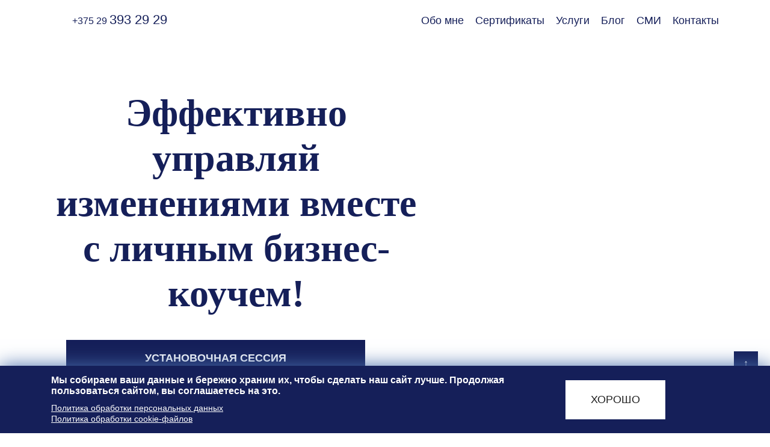

--- FILE ---
content_type: text/html; charset=UTF-8
request_url: https://zankovich.by/
body_size: 32293
content:
<!DOCTYPE html>
<html lang="ru">
<head>
    <meta charset="UTF-8">
           <meta name="robots" content="index, follow" />
    <script data-skip-moving="true">(function(w, d) {var v = w.frameCacheVars = {'CACHE_MODE':'HTMLCACHE','storageBlocks':[],'dynamicBlocks':[],'AUTO_UPDATE':true,'AUTO_UPDATE_TTL':'120','version':'2'};var inv = false;if (v.AUTO_UPDATE === false){if (v.AUTO_UPDATE_TTL && v.AUTO_UPDATE_TTL > 0){var lm = Date.parse(d.lastModified);if (!isNaN(lm)){var td = new Date().getTime();if ((lm + v.AUTO_UPDATE_TTL * 1000) >= td){w.frameRequestStart = false;w.preventAutoUpdate = true;return;}inv = true;}}else{w.frameRequestStart = false;w.preventAutoUpdate = true;return;}}var r = w.XMLHttpRequest ? new XMLHttpRequest() : (w.ActiveXObject ? new w.ActiveXObject("Microsoft.XMLHTTP") : null);if (!r) { return; }w.frameRequestStart = true;var m = v.CACHE_MODE; var l = w.location; var x = new Date().getTime();var q = "?bxrand=" + x + (l.search.length > 0 ? "&" + l.search.substring(1) : "");var u = l.protocol + "//" + l.host + l.pathname + q;r.open("GET", u, true);r.setRequestHeader("BX-ACTION-TYPE", "get_dynamic");r.setRequestHeader("X-Bitrix-Composite", "get_dynamic");r.setRequestHeader("BX-CACHE-MODE", m);r.setRequestHeader("BX-CACHE-BLOCKS", v.dynamicBlocks ? JSON.stringify(v.dynamicBlocks) : "");if (inv){r.setRequestHeader("BX-INVALIDATE-CACHE", "Y");}try { r.setRequestHeader("BX-REF", d.referrer || "");} catch(e) {}if (m === "APPCACHE"){r.setRequestHeader("BX-APPCACHE-PARAMS", JSON.stringify(v.PARAMS));r.setRequestHeader("BX-APPCACHE-URL", v.PAGE_URL ? v.PAGE_URL : "");}r.onreadystatechange = function() {if (r.readyState != 4) { return; }var a = r.getResponseHeader("BX-RAND");var b = w.BX && w.BX.frameCache ? w.BX.frameCache : false;if (a != x || !((r.status >= 200 && r.status < 300) || r.status === 304 || r.status === 1223 || r.status === 0)){var f = {error:true, reason:a!=x?"bad_rand":"bad_status", url:u, xhr:r, status:r.status};if (w.BX && w.BX.ready && b){BX.ready(function() {setTimeout(function(){BX.onCustomEvent("onFrameDataRequestFail", [f]);}, 0);});}w.frameRequestFail = f;return;}if (b){b.onFrameDataReceived(r.responseText);if (!w.frameUpdateInvoked){b.update(false);}w.frameUpdateInvoked = true;}else{w.frameDataString = r.responseText;}};r.send();var p = w.performance;if (p && p.addEventListener && p.getEntries && p.setResourceTimingBufferSize){var e = 'resourcetimingbufferfull';var h = function() {if (w.BX && w.BX.frameCache && w.BX.frameCache.frameDataInserted){p.removeEventListener(e, h);}else {p.setResourceTimingBufferSize(p.getEntries().length + 50);}};p.addEventListener(e, h);}})(window, document);</script>


<link href="/bitrix/js/ui/fonts/opensans/ui.font.opensans.min.css?16484574232409" type="text/css"  rel="stylesheet" />
<link href="/bitrix/js/main/popup/dist/main.popup.bundle.min.css?164845744723804" type="text/css"  rel="stylesheet" />
<link href="/bitrix/css/arturgolubev.countrymask/iti.min.css?16484585493086" type="text/css"  rel="stylesheet" />
<link href="/bitrix/css/arturgolubev.countrymask/iti-cng.min.css?16484585491046" type="text/css"  rel="stylesheet" />
<link href="/bitrix/components/bitrix/catalog.section.list/templates/bootstrap_v4_copy/style.min.css?15584520442306" type="text/css"  rel="stylesheet" />
<link href="/bitrix/templates/couch/components/bitrix/news/blog_public/bitrix/news.list/.default/style.css?1558452052150" type="text/css"  rel="stylesheet" />
<link href="/bitrix/components/bitrix/system.pagenavigation/templates/modern/style.min.css?1558452043659" type="text/css"  rel="stylesheet" />
<link href="/bitrix/templates/couch/components/bitrix/news/blog_public_index/bitrix/news.list/.default/style.css?1558452051150" type="text/css"  rel="stylesheet" />
<link href="/bitrix/templates/couch/components/altasib/feedback.form/form-os/form_style.min.css?155845205140242" type="text/css"  rel="stylesheet" />
<link href="/bitrix/templates/couch/components/altasib/feedback.form/form-os/themes/theme_025b0619ffd42ae8b2f48eefff244846.css?15584520513124" type="text/css"  rel="stylesheet" />
<link href="/bitrix/templates/couch/css/bootstrap-grid.min.css?161366115029188" type="text/css"  data-template-style="true"  rel="stylesheet" />
<link href="/bitrix/templates/couch/css/magnific-popup.css?15584520526951" type="text/css"  data-template-style="true"  rel="stylesheet" />
<link href="/bitrix/templates/couch/css/owl.carousel.min.css?15591226083351" type="text/css"  data-template-style="true"  rel="stylesheet" />
<link href="/bitrix/templates/couch/css/owl.theme.default.min.css?15591226081013" type="text/css"  data-template-style="true"  rel="stylesheet" />
<link href="/bitrix/templates/couch/css/style.css?164847252452927" type="text/css"  data-template-style="true"  rel="stylesheet" />
<link href="/bitrix/templates/couch/css/responsive.css?160818724039093" type="text/css"  data-template-style="true"  rel="stylesheet" />
<link href="/bitrix/templates/couch/components/altasib/feedback.form/form-call-b-service/form_style.min.css?162262895740242" type="text/css"  data-template-style="true"  rel="stylesheet" />
<link href="/bitrix/templates/couch/components/altasib/feedback.form/form-call-b-service/themes/theme_b9055278629a0d6d098cfba65fad359e.css?16226289583124" type="text/css"  data-template-style="true"  rel="stylesheet" />
<link href="/bitrix/templates/couch/styles.css?166327232255799" type="text/css"  data-template-style="true"  rel="stylesheet" />
    <script>if(!window.BX)window.BX={};if(!window.BX.message)window.BX.message=function(mess){if(typeof mess==='object'){for(let i in mess) {BX.message[i]=mess[i];} return true;}};</script>
<script>(window.BX||top.BX).message({'JS_CORE_LOADING':'Загрузка...','JS_CORE_NO_DATA':'- Нет данных -','JS_CORE_WINDOW_CLOSE':'Закрыть','JS_CORE_WINDOW_EXPAND':'Развернуть','JS_CORE_WINDOW_NARROW':'Свернуть в окно','JS_CORE_WINDOW_SAVE':'Сохранить','JS_CORE_WINDOW_CANCEL':'Отменить','JS_CORE_WINDOW_CONTINUE':'Продолжить','JS_CORE_H':'ч','JS_CORE_M':'м','JS_CORE_S':'с','JSADM_AI_HIDE_EXTRA':'Скрыть лишние','JSADM_AI_ALL_NOTIF':'Показать все','JSADM_AUTH_REQ':'Требуется авторизация!','JS_CORE_WINDOW_AUTH':'Войти','JS_CORE_IMAGE_FULL':'Полный размер'});</script>

<script src="/bitrix/js/main/core/core.min.js?1654105091216224"></script>

<script>BX.setJSList(['/bitrix/js/main/core/core_ajax.js','/bitrix/js/main/core/core_promise.js','/bitrix/js/main/polyfill/promise/js/promise.js','/bitrix/js/main/loadext/loadext.js','/bitrix/js/main/loadext/extension.js','/bitrix/js/main/polyfill/promise/js/promise.js','/bitrix/js/main/polyfill/find/js/find.js','/bitrix/js/main/polyfill/includes/js/includes.js','/bitrix/js/main/polyfill/matches/js/matches.js','/bitrix/js/ui/polyfill/closest/js/closest.js','/bitrix/js/main/polyfill/fill/main.polyfill.fill.js','/bitrix/js/main/polyfill/find/js/find.js','/bitrix/js/main/polyfill/matches/js/matches.js','/bitrix/js/main/polyfill/core/dist/polyfill.bundle.js','/bitrix/js/main/core/core.js','/bitrix/js/main/polyfill/intersectionobserver/js/intersectionobserver.js','/bitrix/js/main/lazyload/dist/lazyload.bundle.js','/bitrix/js/main/polyfill/core/dist/polyfill.bundle.js','/bitrix/js/main/parambag/dist/parambag.bundle.js']);
BX.setCSSList(['/bitrix/js/main/lazyload/dist/lazyload.bundle.css','/bitrix/js/main/parambag/dist/parambag.bundle.css']);</script>
<script>(window.BX||top.BX).message({'LANGUAGE_ID':'ru','FORMAT_DATE':'DD.MM.YYYY','FORMAT_DATETIME':'DD.MM.YYYY HH:MI:SS','COOKIE_PREFIX':'BITRIX_SM','SERVER_TZ_OFFSET':'10800','UTF_MODE':'Y','SITE_ID':'s1','SITE_DIR':'/'});</script>


<script  src="/bitrix/cache/js/s1/couch/kernel_main/kernel_main_v1.js?1663272610376428"></script>
<script  src="/bitrix/cache/js/s1/couch/kernel_main_polyfill_customevent/kernel_main_polyfill_customevent_v1.js?16632726111051"></script>
<script src="/bitrix/js/ui/dexie/dist/dexie.bitrix.bundle.min.js?164845747960992"></script>
<script src="/bitrix/js/main/core/core_ls.min.js?15584520967365"></script>
<script src="/bitrix/js/main/core/core_frame_cache.min.js?165410509111264"></script>
<script src="https://ajax.googleapis.com/ajax/libs/jquery/1.7.2/jquery.min.js"></script>
<script src="/bitrix/js/main/jquery/jquery-1.8.3.min.js?155845209693637"></script>
<script src="/bitrix/js/altasib.feedback/jquery.maskedinput/jquery.maskedinput.min.js?15584521044312"></script>
<script src="/bitrix/js/main/popup/dist/main.popup.bundle.min.js?165410509163284"></script>
<script>BX.setJSList(['/bitrix/js/main/core/core_fx.js','/bitrix/js/main/session.js','/bitrix/js/main/pageobject/pageobject.js','/bitrix/js/main/core/core_window.js','/bitrix/js/main/core/core.js','/bitrix/js/main/date/main.date.js','/bitrix/js/main/core/core_date.js','/bitrix/js/main/utils.js','/bitrix/js/main/polyfill/customevent/main.polyfill.customevent.js','/bitrix/templates/couch/components/altasib/feedback.form/form-os/form_script.js','/bitrix/templates/couch/js/jquery.magnific-popup.min.js','/bitrix/templates/couch/js/jquery.maskedinput.min.js','/bitrix/templates/couch/js/jquery.smoothscroll.js','/bitrix/templates/couch/js/owl.carousel.min.js','/bitrix/templates/couch/js/cookie.js','/bitrix/templates/couch/components/altasib/feedback.form/form-call-b-service/form_script.js']);</script>
<!-- dev2fun module opengraph -->
<meta property="og:title" content="Личный бизнес-коуч в Минске Занкович Анастасия"/>
<meta property="og:description" content="Коучинг в Минске от персонального профессионального бизнес-коуча (тренера) Анастасии З..."/>
<meta property="og:url" content="https://zankovich.by/"/>
<meta property="og:type" content="website"/>
<meta property="og:site_name" content="Личный бизнес-коуч Занкович Анастасия"/>
<meta property="og:image" content="https://zankovich.by/upload/dev2fun_opengraph/a05/a05ae7deabe03693827df2d85fe3b5f9.jpg"/>
<!-- /dev2fun module opengraph -->



    <script  src="/bitrix/cache/js/s1/couch/template_a6ca4ed9e7e456bde11b1e8363e51c9f/template_a6ca4ed9e7e456bde11b1e8363e51c9f_v1.js?166327261186829"></script>
<script  src="/bitrix/cache/js/s1/couch/page_f62527fc318368c2917ac2407a9311f1/page_f62527fc318368c2917ac2407a9311f1_v1.js?166327276716540"></script>
<script>var _ba = _ba || []; _ba.push(["aid", "e0806781dae9d86ffbc498519f6c193f"]); _ba.push(["host", "zankovich.by"]); (function() {var ba = document.createElement("script"); ba.type = "text/javascript"; ba.async = true;ba.src = (document.location.protocol == "https:" ? "https://" : "http://") + "bitrix.info/ba.js";var s = document.getElementsByTagName("script")[0];s.parentNode.insertBefore(ba, s);})();</script>


    <meta name="description" content="Коучинг в Минске от персонального профессионального бизнес-коуча (тренера) Анастасии Занкович. ✅ Тренинг навыков и повышение личной эффективности! ☎️ Звоните +375 29 6-881-881" />
    <meta name="viewport" content="width=device-width, initial-scale=1.0"/>
    <link rel="apple-touch-icon" sizes="180x180" href="/bitrix/templates/couch/image/favicon/apple-touch-icon.png">
    <link rel="icon" type="image/png" sizes="32x32" href="/bitrix/templates/couch/image/favicon/favicon-32x32.png">
    <link rel="icon" type="image/png" sizes="16x16" href="/bitrix/templates/couch/image/favicon/favicon-16x16.png">
    <link rel="manifest" href="/bitrix/templates/couch/image/favicon/site.webmanifest">
    <link rel="mask-icon" href="/bitrix/templates/couch/image/favicon/safari-pinned-tab.svg" color="#5bbad5">
    <meta name="msapplication-TileColor" content="#da532c">
    <meta name="theme-color" content="#ffffff">
	<meta name="yandex-verification" content="a4ef71d21e8bd1fb" />
  <!-- <meta name="google-site-verification" content="2S7ZMqqdDDaVsoM9buD404avg4OWH1q78WmjyRi3WWI" /> -->
	    <title>Личный бизнес-коуч в Минске Занкович Анастасия</title>

    <!-- sytle -->
                            <!-- JS -->
                        <!-- Google Tag Manager -->
<script>(function(w,d,s,l,i){w[l]=w[l]||[];w[l].push({'gtm.start':
new Date().getTime(),event:'gtm.js'});var f=d.getElementsByTagName(s)[0],
j=d.createElement(s),dl=l!='dataLayer'?'&l='+l:'';j.async=true;j.src=
'https://www.googletagmanager.com/gtm.js?id='+i+dl;f.parentNode.insertBefore(j,f);
})(window,document,'script','dataLayer','GTM-586XQVN');</script>
<!-- End Google Tag Manager -->
<!-- Yandex.Metrika counter -->
<script >
   (function(m,e,t,r,i,k,a){m[i]=m[i]||function(){(m[i].a=m[i].a||[]).push(arguments)};
   m[i].l=1*new Date();k=e.createElement(t),a=e.getElementsByTagName(t)[0],k.async=1,k.src=r,a.parentNode.insertBefore(k,a)})
   (window, document, "script", "https://mc.yandex.ru/metrika/tag.js", "ym");

   ym(53808502, "init", {
        clickmap:true,
        trackLinks:true,
        accurateTrackBounce:true,
        webvisor:true
   });
</script>
<noscript><div><img src="https://mc.yandex.ru/watch/53808502" style="position:absolute; left:-9999px;" alt="" /></div></noscript>
<!-- /Yandex.Metrika counter -->
</head>









<body class="">
<!-- Google Tag Manager (noscript) -->
<noscript><iframe src="https://www.googletagmanager.com/ns.html?id=GTM-586XQVN"
height="0" width="0" style="display:none;visibility:hidden"></iframe></noscript>
<!-- End Google Tag Manager (noscript) -->
<div id="panel">
    </div>

<header>
    <div class="container" itemscope itemtype="http://schema.org/Organization" id="organization">
        <div class="row header-top" itemprop="address" itemscope itemtype="http://schema.org/PostalAddress">
            <meta itemprop="name" content="Анастасия Занкович">
			<meta itemprop="streetAddress" content="ул. Ф. Скорины, 8-27 (4 этаж)">
			<meta itemprop="addressLocality" content="Минск">
			<meta itemprop="telephone" content="+375 29 393 29 29">
            <div class="col-2 offset-8 col-md-4 offset-md-6 col-lg-3 offset-lg-0" itemscope itemtype="http://schema.org/WPHeader" id="home">
            <meta itemprop="headline" content="Анастасия Занкович">
    		<meta itemprop="description" content="Личный бизнес-коуч в Минске">
                <div class="block-phone--mobile">
                    <a class="ga_ym_t" rel="nofollow" href="tel:+375293932929"><img src="/bitrix/templates/couch/image/phone-svg.svg" alt=""></a>
                </div>
                <div class="block-phone">
                    <a class="ga_ym_t" rel="nofollow" href="tel:+375293932929"><img src="/bitrix/templates/couch/image/phone-svg.svg" alt="">+375 29 <span>393 29 29</span>
                    </a>
                </div>
            </div>
                        <div class="col-2 col-md-2 col-lg-9">
                <div class="menu">
                    <div class="menu__icon">
                        <span></span> <span></span> <span></span> <span></span>
                    </div>
                    <nav>
                        <ul class="nav-menu menu__links"  itemscope itemtype="https://www.schema.org/SiteNavigationElement">
                            <li>
                                <a itemprop="url" class="menu__links-item menu-item scroll-link" href="/#about-me" rel="nofollow">Обо мне</a>
                            </li>
                            <li>
                                <a itemprop="url" class="menu__links-item menu-item pupup-sertificati" href="#" rel="nofollow">Сертификаты</a>
                            </li>
                            <li>
                                <a itemprop="url"  class="menu__links-item menu-item" href="/services/">Услуги</a>
                            </li>

                            <li>
                                <a itemprop="url"  class="menu__links-item menu-item" href="/blog/">Блог</a>
                            </li>
<li>
                                <a itemprop="url" class="menu__links-item menu-item" href="/smi/" rel="nofollow">СМИ</a>
                            </li>
                            <li>
								<a itemprop="url" class="menu__links-item menu-item" href="kontakty/" rel="nofollow">Контакты</a>
                            </li>
                        </ul>
                    </nav>
                </div>
            </div>
        </div>
        <div class="row">
            <div class="col-md-12 bannner">

                <div class="block-banner">
                    <div class="logo"><img src="/bitrix/templates/couch/image/logo.svg" alt=""></div>
                    <div class="hero-title h2">
                        Эффективно управляй изменениями вместе с личным бизнес-коучем!
                        </div>
                    <a rel="nofollow" href="/session/" title="Установочная сессия" class="btn center btn-blue w497 ml25">Установочная сессия
                    </a>
                </div>
                <img src="/bitrix/templates/couch/image/photo02-min.png" class="img-couch" alt="Эффективно управляй изменениями вместе с личным бизнес-коучем! ">
            </div>
        </div>
    </div>
</header>
<section id="about-me">
    <div class="container">
        <div class="row">
            <div class="hidden-sm col-md-4">
                <div class="block-about-us-img">
                    <img src="/bitrix/templates/couch/image/photo02.jpg" alt="Сертифицированный коуч Анастасия Занкович">
                    <!-- <a href="https://www.youtube.com/watch?v=0GYE0anf0gQ" data-fancybox="" class="popup-youtube hero__play">
                    <svg xmlns="http://www.w3.org/2000/svg" width="22" height="27" viewBox="0 0 22 27"><path fill-rule="evenodd" fill="#ffffff" d="M1002,328.018a2.4,2.4,0,0,1-1.91,2.362v0.049L983.826,342H982.87l-0.044-.044A2.371,2.371,0,0,1,980,339.589a2.436,2.436,0,0,1,.044-0.438L980,339.107V317.893l0.044-.044a2.436,2.436,0,0,1-.044-0.438,2.371,2.371,0,0,1,2.826-2.367L982.87,315h0.956l16.264,10.607v0.049A2.4,2.4,0,0,1,1002,328.018Z" transform="translate(-980 -315)"></path></svg>
                    </a>-->
                    <script>
                    $(document).ready(function() {
                    $('.popup-youtube').magnificPopup({
                    type: 'iframe',
                    mainClass: 'mfp-fade',
                    removalDelay: 160,
                    preloader: false,

                    fixedContentPos: false
                    });
                    });
                    </script>
                </div>
            </div>
            <div class="col-sm-12 col-md-8">
                <div class="block-about-us">
                    <h1 class="main-title">Сертифицированный коуч <br>Анастасия Занкович</h1>
                    <p>
	 Сертифицирована по стандартам ICU (MCC), ICC, квалификация «коуч - мастер АРК». Коуч первых лиц компаний (executive коуч), бизнес – коуч, командный коуч. 1000+ часов практики.
</p>
<p>
	 Представитель Ассоциации русскоязычных коучей в Республике Беларусь.<br>
</p>
<p>
	 Основатель и руководитель Бизнес-школы LEAD IT <sup>TM</sup>.&nbsp;Сайт: <a href="https://lead-it.by/">https://lead-it.by/</a>. Моя школа занимается развитием управленческих, лидерских и командных компетенций. Корпоративное обучение, открытые мероприятия, бизнес-игры и бизнес-симуляции. Наши клиенты - ведущие белорусские компании.<br>
</p>
<p>
	 L&amp;D-менеджер, архитектор образовательных программ, методолог.&nbsp;&nbsp;
</p>
<p>
	 Предприниматель, топ-менеджер, эксперт в сфере управления,&nbsp;стратегического и операционного менеджмента, магистр бизнес-администрирования (MBA).&nbsp;Квалификация «Независимый директор».
</p>
<p>
	 12 лет руководила собственной компанией - ООО «Техснабкомплект» - одним из лидеров на рынке оптовой торговли подшипниками и другими комплектующими. Мы поставляли продукцию мировых брендов на ведущие заводы Беларуси.
</p>
<p>
	 С 2018 года практические навыки и управленческие компетенции, приобретенные в бизнесе, я использую для работы в сфере бизнес-коучинга.&nbsp;Работаю с первыми лицами и ключевыми сотрудниками белорусских и зарубежных компаний.
</p>                    <div id="informer2" class="b-toggle">
                        <div class="h5">
	 Бизнес-образование:
</div>
<ul>
	<li>Executive МВА, Kozminski University (Польша)</li>
	<li>«Независимый директор», Финансовый университет при Правительстве Российской Федерации, факультет «Высшая школа управления»</li>
	<li>«Развивай свой бизнес», IFL Entrepreneur AB (Швеция) &amp; IPM Business School (Беларусь)</li>
	<li>«Персональное управленческое искусство», Tallinn School of Management (Эстония)</li>
	<li>Авторские программы А. Фридмана «Делегирование: результат руками сотрудников, «Контроль и координирование: как обеспечить выполнение делегированной работы», «Вы или ХАОС: профессиональное планирование для регулярного менеджмента»</li>
</ul>
<p>
	 За более чем 19 лет работы в бизнесе я прошла большое количество обучающих тренингов, семинаров, мастер – классов. Являюсь спикером и участником конференций и форумов, членом бизнес-клубов. Занимаюсь деловыми активностями – например, участвовала в проекте «Леди Босс-2015».
</p>
<div class="h5">
	 Образование в сфере коучинга и психологии:
</div>
<ul>
	<li>Факультет психологии БГПУ имени Максима Танка – высшее образование</li>
	<li>Сертификационный курс Professional Coach (ICU, ICTA) в общем объеме 370 часов</li>
	<li>Основы гештальт-терапии, Минский Гештальт Институт -&nbsp;прошла 2 ступени обучения. Специализация «Организационное консультирование в гештальт-подходе»</li>
	<li>Сертификационный курс Professional Coaching Basics (ICC, EQA)</li>
	<li>Сертификационный курс Professional Master Coach (ICU, ICTA) </li>
	<li>Сертификационный курс Certified Trainer of Coaching (ICU, ICTA) </li>
	<li>Сертификационный курс Business Trainer</li>
</ul>
<div class="h5">
	 Образование в сфере методологии:
</div>
<ul>
	<li>Академия L&amp;D, Корпоративная академия Росатом, квалификация «Разработчик образовательных продуктов» </li>
</ul>
<div class="h5">
	 Компетенции и опыт:
</div>
<ul>
	<li>Управление компанией в сегментах B2B и B2G</li>
	<li>Стратегический менеджмент</li>
	<li>Операционный менеджмент и управление персоналом (построение команды, разработка систем мотивации, внедрение KPI)</li>
	<li>Продажи (постановка и управление отделом продаж, закупок и логистики)</li>
	<li>Финансы (постановка и курирование управленческого, бухгалтерского и налогового учета)</li>
	<li>Взаимодействие с первыми лицами, собственниками и ключевыми сотрудниками белорусских и зарубежных компаний</li>
	<li>Свыше 1000 часов работы в качестве коуча</li>
	<li>Личный коучинг</li>
	<li>Регулярное прохождение супервизии</li>
	<li>Сертификация в двух международных ассоциациях (ICU, ICC)</li>
	<li>В 2021 г. присвоена квалификация «коуч-мастер АРК»</li>
</ul>
<div class="h5">
	 Что я выделяю в качестве своих преимуществ в бизнес-коучинге:
</div>
<ul>
	<li>12 лет управления собственным бизнесом в сфере B2G и B2B. Оборот компании — до 8 млн.$ в год. </li>
	<li>Глубокие и системные знания того, как работает бизнес. В свое бизнес-образование я инвестировала свыше 50 000 долларов США.</li>
	<li>Знания в сфере психологии личности и психологии бизнеса, профильное образование психолога.</li>
	<li>Постоянное обучение, повышение квалификации и своего профессионального уровня.</li>
	<li>Эффективные результаты на практике. Моя компания демонстрировала успешную работу на протяжении всего времени своего существования. Являясь 100% импортером, мы успешно прошли кризисы 2009, 2011 годов, закончив их, как и все остальные годы, с прибылью. Два года подряд компания удостаивалась премии МТБанка «Клиент года». Неоднократно признавалась лучшим дистрибьютором ведущих европейских, японских и российских производителей в регионе Беларусь.</li>
</ul>
<div class="h5">
	 Сфера профессиональных интересов:
</div>
<ul>
	<li>Управление изменениями</li>
	<li>Менеджмент (стратегический и операционный)</li>
	<li>Мотивация персонала</li>
	<li>Ведение переговоров</li>
	<li>Продажи</li>
	<li>Психология бизнеса</li>
	<li>Личная эффективность</li>
	<li>Управление стрессом и профилактика выгорания</li>
	<li>Продажи, маркетинг</li>
	<li>Нейропсихология, психология бизнеса</li>
	<li>Корпоративное обучение</li>
	<li>Разработка и маркетинг образовательных продуктов</li>
</ul>
<div class="h5">
	 Хобби:
</div>
<p>
	 Одно из моих главных увлечений - путешествия. Я уже посетила 39 стран на трех континентах. Поставила себе цель побывать на всех континентах, в 100 странах мира.
</p>
<p>
	 Основатель закрытого клуба игры в Мафию «Омерта», объединяющего собственников и топ-менеджеров ряда компаний.
</p>                    </div>
                    <div class="row">
                        <div class="col-12 col-md-7 col-lg-6">
                            <a rel="nofollow" href="#" id="button2" class="btn btn-white mt60">Узнать больше обо мне</a>
                        </div>
                        <div itemscope itemtype="http://schema.org/VideoObject" class="col-12 col-md-5 col-lg-6">
                        <meta itemprop="name" content="Видео о бизнес-коуче Занкович Анастасии">
                        <meta itemprop="description" content="Данное видео содержит информацию о Бизнес-коуче Анастасии Занкович">
                            <!-- <a rel="nofollow" href="#" class="btn btn-white mt60 mb40 pupup-sertificati p110"> -->
<a itemprop="url" rel="nofollow" href="https://www.youtube.com/watch?v=0GYE0anf0gQ" class="btn btn-blue mt60 mb40 popup-youtube p110">
                              Промо видео
                              <svg xmlns="http://www.w3.org/2000/svg" xmlns:xlink="http://www.w3.org/1999/xlink" xmlns:svgjs="http://svgjs.com/svgjs" version="1.1" width="512" height="512" x="0" y="0" viewBox="0 0 163.861 163.861" style="enable-background:new 0 0 512 512" xml:space="preserve" class=""><g>
                              <g xmlns="http://www.w3.org/2000/svg">
                                <path d="M34.857,3.613C20.084-4.861,8.107,2.081,8.107,19.106v125.637c0,17.042,11.977,23.975,26.75,15.509L144.67,97.275   c14.778-8.477,14.778-22.211,0-30.686L34.857,3.613z" fill="#151f59" data-original="#000000" style="" class=""/>
                              </g>
                              <g xmlns="http://www.w3.org/2000/svg">
                              </g>
                              <g xmlns="http://www.w3.org/2000/svg">
                              </g>
                              <g xmlns="http://www.w3.org/2000/svg">
                              </g>
                              <g xmlns="http://www.w3.org/2000/svg">
                              </g>
                              <g xmlns="http://www.w3.org/2000/svg">
                              </g>
                              <g xmlns="http://www.w3.org/2000/svg">
                              </g>
                              <g xmlns="http://www.w3.org/2000/svg">
                              </g>
                              <g xmlns="http://www.w3.org/2000/svg">
                              </g>
                              <g xmlns="http://www.w3.org/2000/svg">
                              </g>
                              <g xmlns="http://www.w3.org/2000/svg">
                              </g>
                              <g xmlns="http://www.w3.org/2000/svg">
                              </g>
                              <g xmlns="http://www.w3.org/2000/svg">
                              </g>
                              <g xmlns="http://www.w3.org/2000/svg">
                              </g>
                              <g xmlns="http://www.w3.org/2000/svg">
                              </g>
                              <g xmlns="http://www.w3.org/2000/svg">
                              </g>
                              </g></svg>
                            </a>
                            <meta itemprop="duration" content="PT1M18S">
                            <meta itemprop="isFamilyFriendly" content="true">
                            <meta itemprop="uploadDate" content="2020-07-19">
                            <img itemprop="thumbnailUrl" style="display: none;" src="/bitrix/templates/couch/image/photo02.jpg">
                            <img itemprop="contentUrl" style="display: none;" src="/bitrix/templates/couch/image/photo02.jpg">
                        </div>
                    </div>

                </div>
            </div>
        </div>
    </div>
</section>


<section id="services">
    <div class="grey pb60">
        <div class="container page-services">
            <div class="col-md-12">
                <div class="h2" style="text-align: center;">Услуги</div>
            </div>
<!--            <div class="row">-->


                



<!--<div class="row mb-4">-->
	<div class="row">
		                        <div class="col-sm-6 col-md-6"  id="bx_1847241719_2">
                            <a href="/services/business" class="index_service_item">
                                <div class="block-uslugi">
                                    <div class="fon-img1" style="background-image: url('/upload/iblock/c1f/c1f7fb2accbdaa47308a9bfd38ce0db7.jpg');" ></div>
                                    <span>Бизнесу</span>
                                    <a href="/services/business" class="btn btn-white2">Подробнее</a>
                                </div>
                            </a>
                        </div>

                                         <div class="col-sm-6 col-md-6"  id="bx_1847241719_4">
                            <a href="/services/private" class="index_service_item">
                                <div class="block-uslugi">
                                    <div class="fon-img1" style="background-image: url('/upload/iblock/9a4/9a4ff22e7766c3d6e765752f7b6a9c5e.jpg');" ></div>
                                    <span>Частным лицам</span>
                                    <a href="/services/private" class="btn btn-white2">Подробнее</a>
                                </div>
                            </a>
                        </div>

                 	</div>
<!--</div>-->

                                <div class="col-12"><div class="gift-certificate-nf"><a rel="nofollow" href="/gifts/">Подарочные сертификаты</a></div></div>
<!--            </div>-->
<!--            <div class="row" id="uslugi">-->
<!--                <div class="col-sm-6 col-md-6">-->
<!--                    <div class="faq">-->
<!--                        <div class="icon align-center">-->
<!--                            <img src="--><!--/image/new02.svg" alt="">-->
<!--                        </div>-->
<!--                        <h2 class="index_uslugi_title">--><!--</h2>-->
<!--                        --><!--                    </div>-->
<!--                </div>-->
<!--                <div class="col-sm-6 col-md-6">-->
<!--                    <div class="faq">-->
<!--                        <div class="icon align-center">-->
<!--                            <img src="--><!--/image/new03.svg" alt="">-->
<!--                        </div>-->
<!--                        <h2 class="index_uslugi_title">--><!--</h2>-->
<!--                        --><!--                    </div>-->
<!--                </div>-->
<!--                -->        </div>
            </div>
</section>
<div class="main-page price-block blue blog-single">
  <div class="container">
<div class="row">
<div class="col-md-7">
<div class="service-name">
Начнем разговор?
</div>
<div class="service-price">
Закажите звонок и я перезвоню Вам в ближайшее время!
</div>
</div>
<div class="col-md-5">
<div class="service-btn">
<a href="#modal-popup-form" class="btn btn-white2 popup-modal">Заказать звонок</a>
</div>
</div>
</div>
</div>
</div>
<section id="post_2">
    <div class="container">
        <div class="row">
            <div class="col-md-12">
                <div class="h2 smi">СМИ обо мне</div>
                


                                <div class="row d-flex align-items-stretch" itemscope="" itemtype="http://schema.org/ImageObject">
                                            <div class="col-sm-4 col-md-4 inner-post-list">
                            <article>
                                <span class="steker">СМИ</span>

                                                                            <a href="https://myfin.by/article/biznes/nenasilstvennoe-obsenie-dla-biznesa-kak-effektivnej-obsatsa-s-komandoj-i-klientami" target="_blank" rel="nofollow" title="Статья на myfin.by: Ненасильственное общение: как эффективно разговаривать с людьми">
                                            <img itemprop="contentUrl" src="/upload/iblock/602/iy3ovj0c9s1o1zd2b3g9ijky0jkx2q6z.JPG" alt="Ненасильственное общение: как эффективно разговаривать с людьми">
                                        </a>
                                    



                                <span class="text-url">
                                                                    myfin.by                            </span>
                                <div itemprop="name" class="h4">
                                                                            <a href="https://myfin.by/article/biznes/nenasilstvennoe-obsenie-dla-biznesa-kak-effektivnej-obsatsa-s-komandoj-i-klientami" target="_blank" rel="nofollow" title="Статья на myfin.by: Ненасильственное общение: как эффективно разговаривать с людьми">Ненасильственное общение: как эффективно разговаривать с людьми</a>
                                    
                                </div>
                            </article>
                        </div>
                                            <div class="col-sm-4 col-md-4 inner-post-list">
                            <article>
                                <span class="steker">СМИ</span>

                                                                            <a href="https://myfin.by/stati/view/spustites-s-nebes-na-zamelu-knigi-kotorye-naucat-rukovoditelej-biznesa-realno-smotret-na-vesi" target="_blank" rel="nofollow" title="Статья на myfin.by: Топ-5 книг, которые избавят руководителей бизнеса от розовых очков">
                                            <img itemprop="contentUrl" src="/upload/iblock/268/h5kiztkf4tv97gls5v417d21te098so2.jpg" alt="Топ-5 книг, которые избавят руководителей бизнеса от розовых очков">
                                        </a>
                                    



                                <span class="text-url">
                                                                    myfin.by                            </span>
                                <div itemprop="name" class="h4">
                                                                            <a href="https://myfin.by/stati/view/spustites-s-nebes-na-zamelu-knigi-kotorye-naucat-rukovoditelej-biznesa-realno-smotret-na-vesi" target="_blank" rel="nofollow" title="Статья на myfin.by: Топ-5 книг, которые избавят руководителей бизнеса от розовых очков">Топ-5 книг, которые избавят руководителей бизнеса от розовых очков</a>
                                    
                                </div>
                            </article>
                        </div>
                                            <div class="col-sm-4 col-md-4 inner-post-list">
                            <article>
                                <span class="steker">СМИ</span>

                                                                            <a href="https://probusiness.io/marketing/9650-iz168-rezyume-dosobesedovaniya-doshli-tolko-chetyre-11-sovetov-popoisku-idealnogo-smm-specialista-otbiznes-shkoly-lead-it.html" target="_blank" rel="nofollow" title="Статья на probusiness.io: «Из 168 резюме до собеседования дошли только четыре». 11 советов по поиску SMM-специалиста от бизнес-школы LEAD IT">
                                            <img itemprop="contentUrl" src="/upload/iblock/3d7/d6mb2dmuod9pcwd1ulverp0mc4gzasyh.jpg" alt="«Из 168 резюме до собеседования дошли только четыре». 11 советов по поиску SMM-специалиста от бизнес-школы LEAD IT">
                                        </a>
                                    



                                <span class="text-url">
                                                                    probusiness.io                            </span>
                                <div itemprop="name" class="h4">
                                                                            <a href="https://probusiness.io/marketing/9650-iz168-rezyume-dosobesedovaniya-doshli-tolko-chetyre-11-sovetov-popoisku-idealnogo-smm-specialista-otbiznes-shkoly-lead-it.html" target="_blank" rel="nofollow" title="Статья на probusiness.io: «Из 168 резюме до собеседования дошли только четыре». 11 советов по поиску SMM-специалиста от бизнес-школы LEAD IT">«Из 168 резюме до собеседования дошли только четыре». 11 советов по поиску SMM-специалиста от бизнес-школы LEAD IT</a>
                                    
                                </div>
                            </article>
                        </div>
                                    </div>
                



            </div>
        </div>
        <a rel="nofollow" href="/smi/" class="btn btn-white align-center w420" title="Публикации в СМИ об Анастасии Занкович">Читать больше</a>
    </div>
</section>




<section id="services">
    <div class="grey pb60">
        <div class="container page-services">
            <div class="row">
                <div class="col-sm-6 col-md-6">
                    <div class="faq">
                        <div class="icon align-center">
                            <img src="/bitrix/templates/couch/image/new02.svg" alt="">
                        </div>
                        <h2 class="index_uslugi_title">Что такое коучинг?</h2>
                        <p>
	 Коучинг — это метод, помогающий человеку переместиться <b>из точки А</b> (текущее состояние) <b>в точку Б</b> (цель, желаемые изменения) наиболее <b>эффективным способом</b>. Эффективным - это значит самым коротким путем и с оптимальным расходованием ресурсов.
</p>
<p>
	 Коучинг сфокусирован на достижении <b>четко определенной цели</b>, а не на общем развитии человека.
</p>
<p>
	 При этом коучинг <b>не учит</b> и не предлагает советов, рекомендаций и готовых решений.&nbsp;
</p>
<p>
	 Коучинг исходит из позиции, что сам клиент обладает необходимым для достижения цели и в состоянии самостоятельно выдать свой максимум.
</p>
<p>
	 Поэтому работа прежде всего идет с тремя вещами:
</p>
<ul>
	<li>
 <b>осознанность</b> (способность к самонаблюдению, самоанализу)
 </li>
	<li>
 <b>ответственность</b> (признание возможности влиять на ситуацию)
 </li>
	<li>
 <b>мотивация</b> (поиск энергии, ресурсов для действий, преодоление препятствий).
 </li>
</ul>                    </div>
                </div>
                <div class="col-sm-6 col-md-6">
                    <div class="faq">
                        <div class="icon align-center">
                            <img src="/bitrix/templates/couch/image/new03.svg" alt="">
                        </div>
                        <h2 class="index_uslugi_title">Как это работает?</h2>
                        <p>
 <b>Формат</b> работы – индивидуальные коучинг-сессии (офлайн и онлайн).&nbsp;
</p>
<p>
 <b>Продолжительность</b> сессии – 1,5 - 2 часа.
</p>
<p>
 <b>Количество</b> встреч - в среднем для проработки цели необходимо 5-6 встреч, которые проводятся с интервалом в 1-2 недели.&nbsp;
</p>
<p>
	 Основными инструментами являются <b>сильные вопросы коуча</b> и его <b>обратная связь</b> клиенту. Поэтому со стороны кажется, что работа с коучем не отличается от обычной беседы двух людей. Однако это не так. В арсенале специалиста есть очень большое количество <b>моделей, техник и методик работы</b>.&nbsp; Они подбираются индивидуально – для конкретного запроса, учитывая ситуацию и особенности личности клиента.
</p>
<p>
	 Каждая встреча заканчивается обсуждением того, что человек будет делать с полученными результатами сессии, составляется план действий.<br>
</p>
<script type="application/ld+json">
{
  "@context": "https://schema.org",
  "@type": "FAQPage",
  "mainEntity": [
    {
      "@type": "Question",
      "name": "ЧТО ТАКОЕ КОУЧИНГ?",
      "acceptedAnswer": {
        "@type": "Answer",
        "text": "Коучинг — это метод, помогающий человеку переместиться из точки А (текущее состояние) в точку Б (цель, желаемые изменения) наиболее эффективным способом."
      }
    },
    {
      "@type": "Question",
      "name": "КАК ЭТО РАБОТАЕТ?",
      "acceptedAnswer": {
        "@type": "Answer",
        "text": "Формат работы – индивидуальные коучинг-сессии (офлайн и онлайн). 

Продолжительность сессии – 1,5 - 2 часа.

Количество встреч - в среднем для проработки цели необходимо 5-6 встреч, которые проводятся с интервалом в 1-2 недели. 

Основными инструментами являются сильные вопросы коуча и его обратная связь клиенту. Поэтому со стороны кажется, что работа с коучем не отличается от обычной беседы двух людей. Однако это не так. В арсенале специалиста есть очень большое количество моделей, техник и методик работы.  Они подбираются индивидуально – для конкретного запроса, учитывая ситуацию и особенности личности клиента.

Каждая встреча заканчивается обсуждением того, что человек будет делать с полученными результатами сессии, составляется план действий."
      }
    }
  ]
}
</script>                    </div>
                </div>
                            </div>
            <a rel="nofollow" href="/faq/" class="btn btn-blue align-center w420 faq-btn" title="Вопрос-Ответ">Вопрос-Ответ</a>
        </div>
            </div>
</section>









<section id="post">
    <div class="container">
        <div class="row">
            <div class="col-md-12">
                <div class="h2">Публикации</div>
                <div class="row">
                    					                        <div class="col-sm-4 col-md-4 main-post-list">
                            <article itemscope="" itemtype="http://schema.org/ImageObject">
                                <span class="steker">
                                    БЛОГ</span>


                                <a rel="nofollow" href="/blog/algoritmy-biznes-myshleniya-kak-vyyti-iz-shablonov/" >
                                    <img itemprop="contentUrl" src="/upload/iblock/a33/a331bd033ee788409fb480dac7feb78a.jpg" alt="Алгоритмы бизнес-мышления: как выйти из шаблонов. Блог Анастасии Занкович.">
                                </a>

                                <span class="text-url">
                                                                    Анастасия Занкович
                                                            </span>
                                <div class="h4" itemprop="name">
                                    <a rel="nofollow" href="/blog/algoritmy-biznes-myshleniya-kak-vyyti-iz-shablonov/" >Алгоритмы бизнес-мышления: как выйти из шаблонов</a>
                                </div>
                            </article>
                        </div>
					
					                    					                        <div class="col-sm-4 col-md-4 main-post-list">
                            <article itemscope="" itemtype="http://schema.org/ImageObject">
                                <span class="steker">
                                    БЛОГ</span>


                                <a rel="nofollow" href="/blog/kto-takoy-executive-kouch/" >
                                    <img itemprop="contentUrl" src="/upload/iblock/ca2/ca2e10712ead0ba3d57dd30712c54ea6.jpg" alt="Кто такой executive-коуч">
                                </a>

                                <span class="text-url">
                                                                    Анастасия Занкович
                                                            </span>
                                <div class="h4" itemprop="name">
                                    <a rel="nofollow" href="/blog/kto-takoy-executive-kouch/" >Кто такой executive-коуч</a>
                                </div>
                            </article>
                        </div>
					
					                    					                        <div class="col-sm-4 col-md-4 main-post-list">
                            <article itemscope="" itemtype="http://schema.org/ImageObject">
                                <span class="steker">
                                    БЛОГ</span>


                                <a rel="nofollow" href="/blog/pyat-porokov-komandy/" >
                                    <img itemprop="contentUrl" src="/upload/iblock/5cd/5cdc7d3eeff48c9c36d96e968c0ea0f6.jpg" alt="Пять пороков команды">
                                </a>

                                <span class="text-url">
                                                                    Анастасия Занкович
                                                            </span>
                                <div class="h4" itemprop="name">
                                    <a rel="nofollow" href="/blog/pyat-porokov-komandy/" >Пять пороков команды</a>
                                </div>
                            </article>
                        </div>
					
					                                    </div>
                <a href="blog/" class="btn btn-white align-center w420">Читать больше</a>
                <span class="page-number2">04</span>
            </div>
        </div>
    </div>
</section><section id="subscribe" class="blue">
    <div class="container">
        <div class="row">
            <div class="col-sm-4 col-md-4">
                <span>Подпишитесь на рассылку новостей и получайте всё самое интересное первым!</span>
            </div>
            <div class="col-sm-8 col-md-8">
                <form action="https://zankovich.us20.list-manage.com/subscribe/post?u=19df2b5f5e2a802192d0fd411&amp;id=e76ab5b5e8" method="post" id="mc-embedded-subscribe-form" name="mc-embedded-subscribe-form" class="validate form-white" novalidate onsubmit="ga('send', 'event', 'mail', 'submit', 'click'); yaCounter53808502.reachGoal('mail_submit'); return true;">
                    <input type="email" name="EMAIL" placeholder="e-mail" class="required email" id="mce-EMAIL" required="required">
                    <button type="submit" class="submit" name="subscribe" id="mc-embedded-subscribe" onclick="ga('send', 'event', 'podpus_rass', 'click_podpus_rass'); yaCounter53808502.reachGoal('podpus_rass_ya'); return true;">Подписаться <img src="/bitrix/templates/couch/image/icon-mail.svg" class="icon-mail" alt="Подписаться"></button>
                    <div id="mce-responses" class="clear">
                        <div class="response" id="mce-error-response" style="display:none"></div>
                        <div class="response" id="mce-success-response" style="display:none"></div>
                    </div>
                    <div style="position: absolute; left: -5000px;" aria-hidden="true"><input type="text" name="b_19df2b5f5e2a802192d0fd411_e76ab5b5e8" tabindex="-1" value=""></div>
                </form>
            </div>
        </div>
    </div>
</section>

<section id="main-reviews" class="grey">
    <div class="container">
        <div class="row">
            <div class="col-md-12">
                <div class="h2">Отзывы</div>
                                              <div class="owl-carousel owl-carousel-main-rev owl-theme">

    
<!--<pre>-->
<!--    --><!--    </pre>-->


<div itemprop="review"  itemscope itemtype="http://schema.org/Review">

    <meta itemprop="name" content="Отзыв о работе">
    <meta itemprop="datePublished" content="22.05.2020">

        <div itemprop="itemReviewed" itemscope="" itemtype="https://schema.org/Organization" style="display: none!important;visibility: hidden!important;">     <meta itemprop="name" content="Анастасия Занкович">
        <meta itemprop="address" content="ул. Ф. Скорины, 8-27 (4 этаж)">
        <meta itemprop="telephone" content="+375 29 6-881-881">
    </div>
<div class="rev-name" itemprop="author">Мария</div>
    <span itemprop="reviewBody">
        <p>Работа с коучем помогла сфокусироваться на важных перспективных вопросах по бизнесу, выявить их в общем потоке информации, дел и забот, что сделать самостоятельно очень сложно. 
Для меня определение приоритетов в развитии себя как собственника, план действий дал огромный импульс к достижению поставленных целей.</p>

<p>Шаги к цели стали более уверенными, понимание задач - более ясным. 
Я ввела в  жизнь такие понятие как деньги, финансы, финансовый учёт и это только начало. </p>

<p>Удалось даже больше, чем я ожидала, так как во время проработки  волнующих вопросов пришлось решить и проработать сопутствующие, почистить хлам в голове . 
Хотя над планированием и последовательностью действий мне ещё надо работать.</p>

<p>Какое-то время я совсем не верила в коучинг, думала что смогу справиться сама, разобраться своими силами. Но как показал мой опыт, если хочешь что-то поменять, то откажись от привычных действий. Результат не заставил себя ждать!</p>

<p>В работе с Анастасией стыдно расслабляться)))</p>
<p>Обстановка и атмосфера - прекрасны, чёткость в организационных вопросах и результат впечатляют.</p>    </span>

    <div itemprop="reviewRating" itemscope itemtype="http://schema.org/Rating" style="display: none!important;visibility: hidden!important;">
        <meta itemprop="worstRating" content = "1">
        <span itemprop="ratingValue">5</span>
        <span itemprop="bestRating">5</span>
    </div>
</div>

<div itemprop="review"  itemscope itemtype="http://schema.org/Review">

    <meta itemprop="name" content="Отзыв о работе">
    <meta itemprop="datePublished" content="22.05.2020">

        <div itemprop="itemReviewed" itemscope="" itemtype="https://schema.org/Organization" style="display: none!important;visibility: hidden!important;">     <meta itemprop="name" content="Анастасия Занкович">
        <meta itemprop="address" content="ул. Ф. Скорины, 8-27 (4 этаж)">
        <meta itemprop="telephone" content="+375 29 6-881-881">
    </div>
<div class="rev-name" itemprop="author">Елена Герасимович, директор медицинского центра &quot;Гармония&quot;</div>
    <span itemprop="reviewBody">
        <p>С бизнес- коучингом я знакома уже несколько лет. И когда моя коллега подарила мне сертификат на сессию к Анастасии, я очень обрадовалась. </p>
 <p>
Недавно я пригласила Анастасию в Гармонию на стратегическую сессию  с коллективом. Несмотря на выходной день Анастасия, как МЧС или 103, приехала в Жодино. За что особая благодарность...</p>
 <p>
Затем у меня была  дополнительная личная  сессия. </p>
<p>Для меня было очень важно услышать обратную связь о своем бизнесе, взглянуть на себя со стороны. Получила много инсайтов. </p>
 <p>
Настя виртуозно, профессионально  задавала вопросы, а я находила  на них ответы. Мне это понравилось. Хотя вопросы порой были и неудобные.</p>
<p>Не было «приукрашивания» ситуации и нереальных советов, скорее наоборот.</p>
 <p>
Советую ли я Анастасию Занкович? Да, 100%.  И уверена, что воспользуюсь знаниями Анастасии ещё не один раз!</p>    </span>

    <div itemprop="reviewRating" itemscope itemtype="http://schema.org/Rating" style="display: none!important;visibility: hidden!important;">
        <meta itemprop="worstRating" content = "1">
        <span itemprop="ratingValue">5</span>
        <span itemprop="bestRating">5</span>
    </div>
</div>

<div itemprop="review"  itemscope itemtype="http://schema.org/Review">

    <meta itemprop="name" content="Отзыв о работе">
    <meta itemprop="datePublished" content="21.05.2020">

        <div itemprop="itemReviewed" itemscope="" itemtype="https://schema.org/Organization" style="display: none!important;visibility: hidden!important;">     <meta itemprop="name" content="Анастасия Занкович">
        <meta itemprop="address" content="ул. Ф. Скорины, 8-27 (4 этаж)">
        <meta itemprop="telephone" content="+375 29 6-881-881">
    </div>
<div class="rev-name" itemprop="author">Дмитрий Силин</div>
    <span itemprop="reviewBody">
        <p>
	 Как правило к коучу ты приходишь с одним вопросом, но в процессе коучинга он трансформируется, видоизменяется и ты выходишь с совершенно другим ответом. Но результат есть всегда. Обычно это новая пища для размышлений, которая переваривается в мозге еще много дней.
</p>
<p>
	 Теперь я стал умнее и ставлю себе секретную задачу, которую не озвучиваю коучу – запустить работу мысли в определенную сторону. И эту задачу коуч решает на все 100%.
</p>
<p>
	 Работа с Анастасией - это первый опыт коучинга меня, поэтому вся ситуация была новая. Хотя теоретическую матчасть я неплохо знаю, так как сам являюсь сертифицированным коучем. Правда без обширной практики пока что.
</p>
<p>
	 Задачи менять поведение я не ставил. А вот отношение и подход к проблеме обсуждения поменялись. Появились новые углы обзора. Проблема/задача может трансформироваться в другую проблему/задачу, а может и вовсе появиться понимание, что и не нужно ничего с ней делать =)
</p>
<p>
	 У нас с Анастасией было две встречи. По итогам первой встречи я поменял акценты в своем целеполагании. По итогам второй – провел и подготовил тренинг для своего отдела маркетинга. Мой главный и любимый результат встреч с коучем – активность неокортекса.
</p>
<p>
	 Мне понравилось как коуч создала атмосферу доверия и легкости в общении. В принципе, я сам по себе коммуникабельный человек, но иногда бывает трудно прямолинейно общаться, а тут все очень комфортно и легко получалось. Это очень важно в работе коуча.
</p>
<p>
	 Что можно улучшить? Ну разве что добавить хронометража. Хотя мы и сидим каждый раз по два часа минимум, но много коучинга не бывает =)
</p>    </span>

    <div itemprop="reviewRating" itemscope itemtype="http://schema.org/Rating" style="display: none!important;visibility: hidden!important;">
        <meta itemprop="worstRating" content = "1">
        <span itemprop="ratingValue">5</span>
        <span itemprop="bestRating">5</span>
    </div>
</div>

<div itemprop="review"  itemscope itemtype="http://schema.org/Review">

    <meta itemprop="name" content="Отзыв о работе">
    <meta itemprop="datePublished" content="14.05.2020">

        <div itemprop="itemReviewed" itemscope="" itemtype="https://schema.org/Organization" style="display: none!important;visibility: hidden!important;">     <meta itemprop="name" content="Анастасия Занкович">
        <meta itemprop="address" content="ул. Ф. Скорины, 8-27 (4 этаж)">
        <meta itemprop="telephone" content="+375 29 6-881-881">
    </div>
<div class="rev-name" itemprop="author">Светлана</div>
    <span itemprop="reviewBody">
        <p>Хочу сказать огромное спасибо Анастасии, за то, что она вдохновляет, направляет, гасит (а меня надо гасить) в хорошем смысле.</p>
<p>Коуч-сессии для меня – это супер-находка, они помогают мне четко структурировать свои мысли, не закрыться в себе и в своих проблемах.</p>
<p>Каждая сессия имеет силу: в осознании своих целей, во вдохновении — увидеть желаемый образ себя и быть такой, в поиске решений.</p>
<p>Спасибо большое.    </span>

    <div itemprop="reviewRating" itemscope itemtype="http://schema.org/Rating" style="display: none!important;visibility: hidden!important;">
        <meta itemprop="worstRating" content = "1">
        <span itemprop="ratingValue">5</span>
        <span itemprop="bestRating">5</span>
    </div>
</div>

<div itemprop="review"  itemscope itemtype="http://schema.org/Review">

    <meta itemprop="name" content="Отзыв о работе">
    <meta itemprop="datePublished" content="13.05.2020">

        <div itemprop="itemReviewed" itemscope="" itemtype="https://schema.org/Organization" style="display: none!important;visibility: hidden!important;">     <meta itemprop="name" content="Анастасия Занкович">
        <meta itemprop="address" content="ул. Ф. Скорины, 8-27 (4 этаж)">
        <meta itemprop="telephone" content="+375 29 6-881-881">
    </div>
<div class="rev-name" itemprop="author">Марина</div>
    <span itemprop="reviewBody">
        <p>
Для меня коучинг появился в жизни, когда нужно было посмотреть на ситуацию под другим углом. Для меня важно, чтобы все решения в жизни были “моими”, а не советами со стороны. Зная, что коуч не навязывает своих идей, а лишь помогает человеку подняться над проблемой и покрутить ее с разных сторон, объективно, без эмоций и своих чувств - я решила, что мне это нужно.</p>
<p>
Анастасия помогла мне правильно поставить цель, дала уверенность, что она реальна. Мы разработали дальновидный план крупными мазками и разобрались с текущими задачами и микроцелями.</p>
<p>
После сессий у меня появлялась сила и энергия на все свершения, так как вселялась уверенность в том, что у меня есть все для достижения моих целей.</p>
<p>
Анастасия научила меня выгружать все из своей головы и формировать из этого стратегию развития компании.
Опыт прохождения коуч-сессий учит мыслить более масштабно, прислушиваться к себе, отделять зерна от плевел, крутить ситуацию с разных сторон.</p>
 <p>
Для меня коуч-сессии были результативны, я рада этому опыту. Я стала более экспертна в управлении, также понимаю свои “узкие места” и готова над ними работать.</p>    </span>

    <div itemprop="reviewRating" itemscope itemtype="http://schema.org/Rating" style="display: none!important;visibility: hidden!important;">
        <meta itemprop="worstRating" content = "1">
        <span itemprop="ratingValue">5</span>
        <span itemprop="bestRating">5</span>
    </div>
</div>

<div itemprop="review"  itemscope itemtype="http://schema.org/Review">

    <meta itemprop="name" content="Отзыв о работе">
    <meta itemprop="datePublished" content="11.05.2020">

        <div itemprop="itemReviewed" itemscope="" itemtype="https://schema.org/Organization" style="display: none!important;visibility: hidden!important;">     <meta itemprop="name" content="Анастасия Занкович">
        <meta itemprop="address" content="ул. Ф. Скорины, 8-27 (4 этаж)">
        <meta itemprop="telephone" content="+375 29 6-881-881">
    </div>
<div class="rev-name" itemprop="author">Роман</div>
    <span itemprop="reviewBody">
        <p>
	 Здравствуйте, Анастасия.
</p>
<p>
	 Хочу выразить вам слова благодарности за проделанную работу и уделенное внимание, а также за труды и терпение!
</p>
<p>
	 Первоначальные запросы были одни, в результате совместной проработки они сформировались в простые и понятные задачи. Конечных целей ещё не достиг, это долгосрочный путь, главное - двигаюсь в заданном направлении.
</p>
<p>
	 Сомнения, лень и страхи – основные якоря, которые мешают движению вперед.
</p>
<p>
	 Правильное мышление, внутренняя работа и окружение – формируют меня.
</p>
<p>
	 Эффект оказался следующим: чтобы куда-то прийти, нужно встать и идти. Все гениальное просто, так же просто, как и работа с вами.
</p>
<p>
	 ОГРОМНОЕ человеческое бизнес-спасибо=)
</p>    </span>

    <div itemprop="reviewRating" itemscope itemtype="http://schema.org/Rating" style="display: none!important;visibility: hidden!important;">
        <meta itemprop="worstRating" content = "1">
        <span itemprop="ratingValue">5</span>
        <span itemprop="bestRating">5</span>
    </div>
</div>

<div itemprop="review"  itemscope itemtype="http://schema.org/Review">

    <meta itemprop="name" content="Отзыв о работе">
    <meta itemprop="datePublished" content="20.12.2019">

        <div itemprop="itemReviewed" itemscope="" itemtype="https://schema.org/Organization" style="display: none!important;visibility: hidden!important;">     <meta itemprop="name" content="Анастасия Занкович">
        <meta itemprop="address" content="ул. Ф. Скорины, 8-27 (4 этаж)">
        <meta itemprop="telephone" content="+375 29 6-881-881">
    </div>
<div class="rev-name" itemprop="author">Татьяна</div>
    <span itemprop="reviewBody">
        <p>
	 Добрый день, Анастасия!&nbsp;
</p>
<p>
	 Хочу поделиться обратной связью по нашим коуч-сессиям. Всего их было 2, и очень продуктивные.&nbsp;
</p>
<p>
	 У меня богатый опыт взаимодействия в Коуч-сессиях, я регулярно под разные задачи прибегаю к профессиональной Коуч-поддержке. Это личностный и духовный рост, креативные задачи, бизнес-вопросы, карьерное планирование. И даже моя красивая фигура шлифуется под присмотром профессионального тренера))
</p>
<p>
	 Так что новым этот опыт не назовёшь. Его можно назвать положительными и очень результативным:
</p>
<p>
	 Чётко, структурно разложили по полочкам мои ожидания, выявили и расставили приоритеты &nbsp;ценностей. Определили метрики успеха и признаки того, чего я хочу избежать и визуализировали «якоря».&nbsp;
</p>
<p>
	 Не могу выделить, что особенно Вы делаете хорошо (на мой взгляд вообще высокое качество Коуч-сессий), хочу отметить редкий талант уметь обобщить факты, дать определение ситуации и подсветить вопросами узкие места. Это было идеально!&nbsp;
</p>
<p>
	 Я рекомендую всем Ваши коуч-сессии как 10 из 10. За такое короткое время получить ожидаемый результат- это редкий случай.&nbsp;
</p>
<p>
	 Благодарю, Анастасия!&nbsp;
</p>    </span>

    <div itemprop="reviewRating" itemscope itemtype="http://schema.org/Rating" style="display: none!important;visibility: hidden!important;">
        <meta itemprop="worstRating" content = "1">
        <span itemprop="ratingValue">5</span>
        <span itemprop="bestRating">5</span>
    </div>
</div>

<div itemprop="review"  itemscope itemtype="http://schema.org/Review">

    <meta itemprop="name" content="Отзыв о работе">
    <meta itemprop="datePublished" content="20.12.2019">

        <div itemprop="itemReviewed" itemscope="" itemtype="https://schema.org/Organization" style="display: none!important;visibility: hidden!important;">     <meta itemprop="name" content="Анастасия Занкович">
        <meta itemprop="address" content="ул. Ф. Скорины, 8-27 (4 этаж)">
        <meta itemprop="telephone" content="+375 29 6-881-881">
    </div>
<div class="rev-name" itemprop="author">Дмитрий</div>
    <span itemprop="reviewBody">
        <p>
	 Я пришел к коучу, когда запутался в собственных бизнес-целях, мыслях и желаниях.
</p>
<p>
	 В компании, где я работаю, у меня доля соучредителя, руководящая позиция, много возможностей для самореализации. Проработав таким образом несколько лет, я уперся в «стеклянный потолок»: хочется использовать разносторонний опыт, который на нынешнем месте не до конца задействован. Плюс – самый важный фактор – хочется материального роста. В несколько раз выше, чем сейчас.
</p>
<p>
	 У меня есть энергия, сильные компетенции, которые можно использовать для роста. Но я не понимал, как разумно и эффективно распорядиться этими ресурсами. Не мог понять, чего конкретно хочу.
</p>
<p>
	 Несколько сессий помогли:
</p>
<p>
</p>
<ul>
	<li>
	<p>
		Сформулировать и наметить цель. Осознать, понять - чего я хочу.
	</p>
	</li>
	<li>
	<p>
		Определить, какие компетенции и личные качества для достижения цели мне нужны. Что мне надо развивать. И наоборот – на какие действия нет смысла тратить силы и время.
	</p>
	</li>
	<li>
	<p>
		Составить конкретный план действий. «Оцифровать» свои желания: разработать программу для достижения цели, с конкретными шагами и точками контроля за результатами.
	</p>
	</li>
	<li>
	<p>
		Разобраться с тайм-менеджментом и режимом дня.
	</p>
	</li>
	<li>
	<p>
		Это программу я уже начал реализовывать – также при поддержке Анастасии.
	</p>
	</li>
</ul>
<p>
</p>
<p>
	 С момента первой сессии прошло полтора месяца – и я хорошо чувствую положительные результаты. Я ясно вижу цель – это дает энергию и уверенность в своих силах. Для достижения цели я получаю дополнительные профессиональные навыки, пробую их на практике – и итоги радуют.
</p>
<p>
	 Я улучшил коммуникативные навыки – это помогает укрепить деловые контакты. Нашел баланс между работой и личной жизнью: моя девушка отмечает, что я не «пропадаю» на работе. Это конечно идет на пользу нашим отношениям.
</p>
<p>
	 На каждую сессии приходишь с мыслями и «задачами». Уходишь - с правильными идеями о том, как решить эти задачи + открываешь для себя сильные инсайты. Инсайты рождаются прямо во время ответов на вопросы коуча. Диалог с Анастасией помогает мне самому «докопаться» до себя, понять, в каком направлении двигаться. И открыть что-то новое. Это очень круто!
</p>    </span>

    <div itemprop="reviewRating" itemscope itemtype="http://schema.org/Rating" style="display: none!important;visibility: hidden!important;">
        <meta itemprop="worstRating" content = "1">
        <span itemprop="ratingValue">5</span>
        <span itemprop="bestRating">5</span>
    </div>
</div>

<div itemprop="review"  itemscope itemtype="http://schema.org/Review">

    <meta itemprop="name" content="Отзыв о работе">
    <meta itemprop="datePublished" content="20.12.2019">

        <div itemprop="itemReviewed" itemscope="" itemtype="https://schema.org/Organization" style="display: none!important;visibility: hidden!important;">     <meta itemprop="name" content="Анастасия Занкович">
        <meta itemprop="address" content="ул. Ф. Скорины, 8-27 (4 этаж)">
        <meta itemprop="telephone" content="+375 29 6-881-881">
    </div>
<div class="rev-name" itemprop="author">Анна</div>
    <span itemprop="reviewBody">
        <p>
	 В коучинг я пришла несколько месяцев назад с кашей в голове. Куча идей, мыслей... Хотелось всего и сразу. А дальше мыслей я не двигалась.
</p>
<p>
	 Считаю себе целеустремлённой, умею формулировать цели. Но этого мало.
</p>
<p>
	 С сопровождением коуча это делается намного быстрее и эффективнее. В моей голове наконец начала складываться структура!
</p>
<p>
	 С помощью профессиональных вопросов я смогла укрепить веру, что моя цель реальна и достижима!
</p>
<p>
	 На сессиях мы составляли план действий. И картина рисовалась все чётче и чётче! После встреч хотелось действовать.
</p>
<p>
	 Моей целью был уход из найма в собственное дело. Столкнулась со своими страхами и сопротивлением. Анастасия же давала мне поддержку и веру в себя!
</p>
<p>
	 Чувствуется профессионализм и искренняя заинтересованность в моей результате.
</p>
<p>
	 Выражаю свою искреннюю благодарность Анастасии!
</p>    </span>

    <div itemprop="reviewRating" itemscope itemtype="http://schema.org/Rating" style="display: none!important;visibility: hidden!important;">
        <meta itemprop="worstRating" content = "1">
        <span itemprop="ratingValue">5</span>
        <span itemprop="bestRating">5</span>
    </div>
</div>

<div itemprop="review"  itemscope itemtype="http://schema.org/Review">

    <meta itemprop="name" content="Отзыв о работе">
    <meta itemprop="datePublished" content="20.12.2019">

        <div itemprop="itemReviewed" itemscope="" itemtype="https://schema.org/Organization" style="display: none!important;visibility: hidden!important;">     <meta itemprop="name" content="Анастасия Занкович">
        <meta itemprop="address" content="ул. Ф. Скорины, 8-27 (4 этаж)">
        <meta itemprop="telephone" content="+375 29 6-881-881">
    </div>
<div class="rev-name" itemprop="author">Егор</div>
    <span itemprop="reviewBody">
        <p>
	 С Анастасией у меня было 6 сессий.
</p>
<p>
	 Решение идти к ней на коучинг было принято, когда я понял, что не знаю, какие действия предпринимать в бизнесе. Я знал, что Занкович является топ-менеджером, успешным управляющим и собственником бизнеса и надеялся получить от неё четкий план действий.
</p>
<p>
	 Первые сессии у неё напоминали составление бизнес-плана. Я приходил с запросом в стиле : «Хочу достичь вот такой выручки или опер. Прибыли к концу года» или «Как решить вот эту бизнес-задачу?»
</p>
<p>
	 Мы начинали «качать» запрос.
</p>
<p>
	 Первое удивление вызвало то, что от Анастасии не было прямых рекомендаций. Вообще. Были вопросы.
</p>
<p>
	 Вторым удивлением оказалось то, что все ответы я знаю сам, они находятся внутри меня.
</p>
<p>
	 Перед четвёртой встречей я думал над темой предстоящей сессии.
</p>
<p>
	 В голову пришла мысль : «ведь если все ответы на вопросы находятся внутри меня, я их знаю (ответы), то что меня ограничивает?»
</p>
<p>
	 Последующие сессии стали гораздо мощнее и глубиннее. Началась работа с моими внутренними, ограничивающими убеждениями. Это касалось очень трудных тем, таких как — деньги, чужое мнение, власть, интроекты и тд.
</p>
<p>
	 Ощущения непередаваемые.
</p>
<p>
	 В самом процессе работы - как будто влазишь внутрь себя и меняешь алгоритмы мыслей, чувств и действий.
</p>
<p>
	 Защиты организма и психики работали так, что в некоторые моменты я не помнил, о чем мы говорили 10 секунд назад и очень болела голова.
</p>
<p>
	 Но результат был феноменальным.
</p>
<p>
	 Падали заборы, которые строились годы или десятилетия.
</p>
<p>
	 Повторюсь, непередаваемые ощущения.
</p>
<p>
	 Не знаю как их описать, это надо прочувствовать.
</p>
<p>
	 На сегодняшний момент имею четкое понимание того, что меня ограничивало и как мне действовать дальше, находясь в гармонии с самим собой.
</p>
<p>
	 Огромная благодарность Занкович Анастасии за то, что так профессионально провела по этому пути внутрь себя.
</p>
<p>
	 Успехов вам, я обожаю ваши вопросы! :)
</p>    </span>

    <div itemprop="reviewRating" itemscope itemtype="http://schema.org/Rating" style="display: none!important;visibility: hidden!important;">
        <meta itemprop="worstRating" content = "1">
        <span itemprop="ratingValue">5</span>
        <span itemprop="bestRating">5</span>
    </div>
</div>

</div>

<a rel="nofollow" href="/reviews/" class="btn btn-white align-center w420" title="Все отзывы об Анастасии Занкович">Все отзывы</a>
            </div>
        </div>

    </div>

</section>
<script>
$('.owl-carousel-main-rev').owlCarousel({
loop:true,
dots:false,
margin:10,
responsiveClass:true,
autoHeight:true,
responsive:{
    0:{
        items:1,
        nav:true
    },
    600:{
        items:1,
        nav:false
    },
    1000:{
        items:1,
        nav:true,
        loop:false
    }
}
})
</script>

<section id="contact-me" style="display:none; visibility:hidden;">
    <div class="container">
        <div class="row">
            <div class="col-sm-4 col-md-4">
                <div class="block-couch">
                    <img src="/bitrix/templates/couch/image/photo03.png" alt="" class="img-couch2">
                </div>
            </div>
            <div class="col-sm-8 col-md-8">
                <div class="h2">Начнем разговор?</div>
                
    <script>
        if (typeof ALXpopup_FID2== 'undefined' && typeof ALXpopup != 'undefined' && typeof BX != 'undefined')
            var ALXpopup_FID2= BX.clone(ALXpopup);

        $(document).ready(function () {
            var param = {
                'popupWindow': "N"
            };

            if (typeof ALXpopup_FID2!= 'undefined')
                ALXpopup_FID2.init(param);
            else
                ALXpopup.init(param);
        });
    </script>
    <div id="afbf_err_FID2" class="alx-feedb-error"></div>
    <script>
        $(function ($) {
            if (typeof $.mask != 'undefined') {
                                $('input[name="FIELDS[PHONE_FID2]"]').mask("+375 (99) 999-99-99", {placeholder: '_'});
                            } else if (typeof console.warn != 'undefined') {
                console.warn('Conflict when accessing the jQuery Mask Input Plugin: %s typeof $.mask', typeof $.mask);
            }
        });
    </script>

<script>
if(typeof ALX_ReloadCaptcha!='function'){
	function ALX_ReloadCaptcha(csid,ALX){
		document.getElementById("alx_cm_CAPTCHA_"+ALX).src='/bitrix/tools/captcha.php?captcha_sid='+csid+'&rnd='+Math.random();
	}
	function ALX_SetNameQuestion(obj,ALX){
		var qw=obj.selectedIndex;
		document.getElementById("type_question_name_"+ALX).value=obj.options[qw].text;
			}
}
if(typeof ALX_ChangeCaptcha!='function'){
	function ALX_ChangeCaptcha(ALX){
		$.getJSON('/bitrix/templates/couch/components/altasib/feedback.form/form-os/reload_captcha.php',function(data){
			$('#alx_cm_CAPTCHA_'+ALX).attr('src','/bitrix/tools/captcha.php?captcha_sid='+data);
			$('#alx_fb_captchaSid_'+ALX).val(data);
		});
	}
}
</script>
    <div class="afbf alx_feed_back "
         id="alx_feed_back_FID2">
                        <div class="afbf_feedback_poles">
    <script>
        $(document).ready(function(){
            if(typeof $.dropdown!='undefined'){
                $(".afbf_item_pole .afbf_select").dropdown({
                    "dropdownClass": "feedback_dropdown"
                });
            }
        });
    </script>
        <br>                    <form onsubmit="ga('send', 'event', 'form', 'submit', 'click'); yaCounter53808502.reachGoal('form_submit'); return true;" id="f_feedback_FID2" name="f_feedback_FID2" class="form-blue" action="/" method="post" enctype="multipart/form-data">
        <input type="hidden" name="FEEDBACK_FORM_FID2" value="Y" />
                    <input type="hidden" name="HREF_LINK_FID2" value="/" />
                                                                        <div id="afbf_fio_fid2" class="afbf_item_pole">
                                                    <div class="afbf_inputtext_bg" id="error_FIO_FID2">
                                                    <input type="text" size="40" id="FIO_FID21" name="FIELDS[FIO_FID2]" value="" onblur="if(this.value==''){this.value=''}" onclick="if(this.value==''){this.value=''}" placeholder="Имя и фамилия"/>
                        
                                            </div>
                                                </div>
            
                                <div id="afbf_email_fid2" class="afbf_item_pole is_email">
                                                    <div class="afbf_inputtext_bg" id="error_EMAIL_FID2">
                                                    <input type="text" size="40" id="EMAIL_FID21" name="FIELDS[EMAIL_FID2]" value="" onblur="if(this.value==''){this.value=''}" onclick="if(this.value==''){this.value=''}" placeholder="E-mail"/>
                        
                        <!--                            <div class="afbf_error_text">--><!--</div>-->
                                            </div>
                                                </div>
            
                                <div id="afbf_phone_fid2" class="afbf_item_pole required">
                                                    <div class="afbf_inputtext_bg" id="error_PHONE_FID2">
                                                    <input type="text" size="40" id="PHONE_FID21" name="FIELDS[PHONE_FID2]" value="" onblur="if(this.value==''){this.value=''}" onclick="if(this.value==''){this.value=''}" placeholder="Телефон"/>
                        
                                                    <span class="afbf_error_text">Это поле обязательно для заполнения</span>
                                            </div>
                                                </div>
            <div class="afbf_item_pole">
					<div class="afbf_inputtext_bg" id="error_EMPTY_TEXT" style="margin-bottom: 20px;">
						<textarea cols="10" rows="10" id="EMPTY_TEXTFID2" name="FEEDBACK_TEXT_FID2" placeholder="СООБЩЕНИЕ"></textarea>
					</div>
				</div>
                        
                        <input type="hidden" name="sessid" id="sessid" value="" />
        <!-- UTM -->
        
        <input type="hidden" name="form_crm_title" value="Остались вопросы">
        <input type="hidden" name="source_url" value="https://zankovich.by/">

                                                        

        <!-- ************* -->



        <input type="submit" class="submit" id="fb_close_FID2" name="SEND_FORM" value="Отправить" />
    </form>

</div>
    </div>

    <script>
        $(document).ready(function () {
            var file_w_FID2 = parseInt($("#alx_feed_back_FID2 .afbf_feedback_poles").width() / 5);

            function str_replace_FID2(search, replace, subject) {
                return subject.split(search).join(replace);
            }
                    });
    </script>
                                        <span class="info-mess desctop">*Нажимая кнопку «Отправить», вы соглашаетесь с нашей <a href="/include/files/policy.pdf" target="_blank" rel="nofollow">Политикой обработки персональных данных</a>.</span>
            </div>
        </div>
    </div>
</section>

<script>
    button2.onclick = function () {
        var className = informer2.className;
        if (className.indexOf(' expanded') == -1) {
            className += ' expanded';
			jQuery('#button2').html('Скрыть информацию');
        }
        else {
            //$("#informer").addClass('expanded').html();
            className = className.replace(' expanded', '');
			jQuery('#button2').html('Узнать больше обо мне');
            var scrollTop = $('#about-me').offset().top;
            $(document).scrollTop(scrollTop);
        }
        informer2.className = className;
        return false;
    };
    $('#button-hide-content').click(function(){
        $("#informer").toggleClass('expanded').html();
    });
</script>
<script>
        $('.scroll-link').bind('click.smoothscroll', function (e) {
            e.preventDefault();
            var target = this.hash,
                $target = $(target);
            $('html, body').stop().animate({
                scrollTop: $target.offset().top
            }, 600, 'swing', function () {
                window.location.hash = target;
            });
        });
</script>
<footer>
    <div class="container">
		<div>
<nav>
                        <ul class="foot_menu"  itemscope itemtype="https://www.schema.org/SiteNavigationElement">
                          <li>
                              <a itemprop="url"  class="menu__links-item menu-item scroll-link" href="/" rel="nofollow">Главная</a>
                          </li>
                            <li>
                                <a itemprop="url"  class="menu__links-item menu-item scroll-link" href="/#about-me" rel="nofollow">Обо мне</a>
                            </li>
                            <li>
                                <a itemprop="url" class="menu__links-item menu-item pupup-sertificati" href="#" rel="nofollow">Сертификаты</a>
                            </li>
                                                            <li>
                                    <a rel="nofollow" itemprop="url"  class="menu__links-item menu-item" href="/services/">Услуги</a>
                                </li>
                                                                                        <li>
                                    <a rel="nofollow" itemprop="url"  class="menu__links-item menu-item" href="/blog/">Блог</a>
                                </li>
                                                                                        <li>
                                    <a itemprop="url"  class="menu__links-item menu-item" href="/smi/" rel="nofollow">СМИ</a>
                                </li>
                                                                                        <li>
                                    <a itemprop="url" class="menu__links-item menu-item" href="/kontakty/" rel="nofollow">Контакты</a>
                                </li>
                         
                        </ul>
                    </nav>
		</div>
        <div class="row desctop">
            <div class="col-none col-lg-3">
                <img src="/bitrix/templates/couch/image/logo.svg" alt="Логотип бизнес-коуча Занкович Анастасии" title="Логотип бизнес-коуча Занкович Анастасии" class="footer-logo">
            </div>
            <div class="col-sm-4 col-md-4 col-lg-3">
               <p>Юр. адрес:<br>Республика Беларусь,<br>220076, г. Минск,<br> ул. Филимонова, 20-54</p>
            </div>
            <div class="col-sm-4 col-md-4 col-lg-3">
                <div class="footer-adres">
										<p>Офис: г. Минск, <br>ул. Ф. Скорины, 8-27 <br>(4 этаж)</p>
					                </div>
            </div>
            <div class="col-sm-4 col-md-4 col-lg-3">
                <div class="footer-phone">
                    <a href="tel:+375293932929" rel="nofollow" title="Телефон коуча Анастасии Занкович">+375 29 <span>393 29 29</span></a>
                </div>
                <div class="footer-mail">
                    <a href="mailto:info@zankovich.by" rel="nofollow" title="Электронный ящик коуча Анастасии Занкович">info@zankovich.by</a>
                </div>
<div class="footer-social desctop">
	                    <a href="https://www.facebook.com/profile.php?id=100001711614489" target="_blank" rel="nofollow" title="Страница в FB Анастасии Занкович"><img src="/bitrix/templates/couch/image/icon-facebook.svg" title="Страница в FB Анастасии Занкович" alt="Страница в FB Анастасии Занкович"></a>
                    <a href="https://www.instagram.com/zankovich.anastasia" target="_blank" rel="nofollow" title="Страница в Instagram Анастасии Занкович"><img src="/bitrix/templates/couch/image/icon-instagram.svg" title="Страница в Instagram Анастасии Занкович" alt="Страница в Instagram Анастасии Занкович"></a>
                </div>
                            </div>
        </div>
        <div class="row mobile">
            <div class="col-sm-4 col-md-3">
                <div class="footer-phone">
                    <a href="tel:+375293932929" rel="nofollow" title="Телефон коуча Анастасии Занкович">+375 29 <span>393 29 29</span></a>
                </div>
                <div class="footer-mail">
                    <a href="mailto:info@zankovich.by" rel="nofollow" title="Электронный ящик коуча Анастасии Занкович">info@zankovich.by</a>
                </div>
                            </div>
            <div class="col-sm-4 col-md-3">
                <div class="footer-adres">
                    <p class="h4">Адрес:</p>
                    <p>г. Минск, ул. Ф. Скорины, 8-27 (4 этаж)</p>
					                </div>
                <div class="footer-social mobile">
                    <p class="h4">Следите за мной:</p>
                    <a href="https://www.facebook.com/profile.php?id=100001711614489" target="_blank" rel="nofollow" title="Страница в FB Анастасии Занкович"><img src="/bitrix/templates/couch/image/icon-facebook.svg" title="Страница в FB Анастасии Занкович" alt="Страница в FB Анастасии Занкович"></a>
                    <a href="https://www.instagram.com/zankovich.anastasia" target="_blank" rel="nofollow" title="Страница в Instagram Анастасии Занкович"><img src="/bitrix/templates/couch/image/icon-instagram.svg" title="Страница в Instagram Анастасии Занкович" alt="Страница в Instagram Анастасии Занкович"></a>
                </div>
            </div>
            <div class="col-sm-4 col-md-3">
                            </div>
        </div>
        <div class="row">
<div class="col-md-4 col-lg-4" itemscope itemtype="http://schema.org/WPFooter">
                <div class="ur-data dev">
                    © 2025 ООО "Премиум менеджмент" <br>УНП 193856965, зарегистрировано решением Мингорисполкома 01.04.2025 г. <!-- © <span itemprop="copyrightYear">2026</span> -->
                </div>
            </div>
<div class="col-md-4 col-lg-4">
<div class="visa-logo">
	<a href="/oplata/" rel="nofollow" target="_blank" title="Способы оплаты услуг коуча Занкович Анастасии" class="sposoby-oplaty">Способы оплаты</a>
<img src="/bitrix/templates/couch/image/payment_70-min.jpg" alt="Логотипы платежных систем" title="Логотипы платежных систем" class="footer-visa">
	</div>
			</div>
            <div class="col-md-4 col-lg-4">
            <div class="dev">
                    <a rel="nofollow" href="https://zankovich.by/sitemap/" target="_blank" title="Карта сайта">Карта сайта</a>
                </div>
                <div itemtype="http://schema.org/Review-aggregate" itemscope="" class="company-rate">
                        <span>Рейтинг: 4.3</span>
                        <span>(на основе <span itemprop="votes">6</span>
                        <a rel="nofollow" target="_blank" href="https://www.google.com/maps/place/%D0%9B%D0%B8%D1%87%D0%BD%D1%8B%D0%B9+%D0%B1%D0%B8%D0%B7%D0%BD%D0%B5%D1%81-%D0%BA%D0%BE%D1%83%D1%87+%D0%90%D0%BD%D0%B0%D1%81%D1%82%D0%B0%D1%81%D0%B8%D1%8F+%D0%97%D0%B0%D0%BD%D0%BA%D0%BE%D0%B2%D0%B8%D1%87/@53.9245462,27.6651416,15z/data=!4m2!3m1!1s0x0:0x46894e220ce58d4c?sa=X&ved=2ahUKEwjbzaXy45vmAhUM-6QKHbkIAwwQ_BIwE3oECA0QCA">отзывов</a>) ★★★★★</span><br><span itemtype="http://data-vocabulary.org/Rating" itemscope="" itemprop="rating" style="display:none;"><br><meta content="5" itemprop="value"><br><meta content="5" itemprop="best"><br></span>
</div>
            </div>
						<div class="col-md-12">
							<div class="center" style="margin-top:15px;">
							<a rel="nofollow" href="/include/files/policy.pdf" target="_blank" title="Политика обработки персональных данных">Политика обработки персональных данных</a>
							<span> | </span>
							<a rel="nofollow" href="/include/files/cookies.pdf" target="_blank" title="Политика обработки cookie-файлов">Политика обработки cookie-файлов</a>
							</div>
						</div>
        </div>
    </div>
<!--		<div class="gift-certificate"><a rel="nofollow" href="/gifts/">Подарочные сертификаты</a></div>-->
    <div class="gift-certificate callback"><a rel="nofollow" class="popup-modal footer-order-call" href="#modal-popup-form"><span>Заказать звонок</span></a></div>
    <div class="to_top_wrapper" onclick="$('body,html').animate({scrollTop:0},1000);return false;"><a rel="nofollow" href="#"><i class="" aria-hidden="true">&uarr;</i></a></div>
		<!-- <div id="coronavirus-alert"><div class="corona-close">
		<svg xmlns="http://www.w3.org/2000/svg" xmlns:xlink="http://www.w3.org/1999/xlink" version="1.1" id="Capa_12" x="0px" y="0px" viewBox="0 0 512.001 512.001" style="enable-background:new 0 0 512.001 512.001;" xml:space="preserve">
		<g>
		<g>
		<path d="M284.286,256.002L506.143,34.144c7.811-7.811,7.811-20.475,0-28.285c-7.811-7.81-20.475-7.811-28.285,0L256,227.717    L34.143,5.859c-7.811-7.811-20.475-7.811-28.285,0c-7.81,7.811-7.811,20.475,0,28.285l221.857,221.857L5.858,477.859    c-7.811,7.811-7.811,20.475,0,28.285c3.905,3.905,9.024,5.857,14.143,5.857c5.119,0,10.237-1.952,14.143-5.857L256,284.287    l221.857,221.857c3.905,3.905,9.024,5.857,14.143,5.857s10.237-1.952,14.143-5.857c7.811-7.811,7.811-20.475,0-28.285    L284.286,256.002z"></path>
		</g>
		</g>
		</svg></div><div class="container"><div class="row">
			<div class="col-12 col-md-8"><div class="coronavirus-alert-wr"><div class="coronavirus-title">Бизнес-коучинг. Индивидуальные и командные сессии. Онлайн и офлайн (Минск)</div>
	</div></div>
	<div class="col-12 col-md-4">
<div class="corona-btn"><a href="#modal-popup-form" class="lp-btn lp-btn-blue popup-modal">Записаться на сессию</a></div>
	</div>
</div></div></div> -->
<div id="coronavirus-alert"><div class="container"><div class="row">
	<div class="col-12 col-md-9"><div class="coronavirus-alert-wr"><div class="coronavirus-title">Мы собираем ваши данные и бережно храним их, чтобы сделать наш сайт лучше. Продолжая пользоваться сайтом, вы соглашаетесь на это.</div><div class="ai-cookie-links"><a rel="nofollow" href="/include/files/policy.pdf" target="_blank" title="Политика обработки персональных данных">Политика обработки персональных данных</a><br><a rel="nofollow" href="/include/files/cookies.pdf" target="_blank" title="Политика обработки cookie-файлов">Политика обработки cookie-файлов</a></div>
</div></div>
<div class="col-12 col-md-3 ai-btn-blck">
<div class="corona-btn"><div class="lp-btn lp-btn-blue corona-close">Хорошо</div></div>
</div>
</div></div></div>
<script>$(document).ready(function(){if(cookie.get('CoronaClose')!='true'){$(".corona-close").click(function(){cookie.set('CoronaClose','true',{expires:1});$("#coronavirus-alert").addClass("closed");});}else{$("#coronavirus-alert").addClass("closed");}});</script>
</footer>
<!--popUp-->
<div id="modal-popup-form" class="mfp-hide">
    <div class="popup-close">
        <a class="popup-modal-dismiss" href="#">x</a>
    </div>
    <div class="modal-popup-content">
		<span class="h3" style="text-align:center;">Оставьте вашу заявку</span>
        <span>И я свяжусь с вами в ближайшее время.</span>
            
    <script>
        if (typeof ALXpopup_FID3== 'undefined' && typeof ALXpopup != 'undefined' && typeof BX != 'undefined')
            var ALXpopup_FID3= BX.clone(ALXpopup);

        $(document).ready(function () {
            var param = {
                'popupWindow': "N"
            };

            if (typeof ALXpopup_FID3!= 'undefined')
                ALXpopup_FID3.init(param);
            else
                ALXpopup.init(param);
        });
    </script>
    <div id="afbf_err_FID3" class="alx-feedb-error"></div>
            
    <script>
if(typeof ALX_ReloadCaptcha!='function'){
	function ALX_ReloadCaptcha(csid,ALX){
		document.getElementById("alx_cm_CAPTCHA_"+ALX).src='/bitrix/tools/captcha.php?captcha_sid='+csid+'&rnd='+Math.random();
	}
	function ALX_SetNameQuestion(obj,ALX){
		var qw=obj.selectedIndex;
		document.getElementById("type_question_name_"+ALX).value=obj.options[qw].text;
			}
}
if(typeof ALX_ChangeCaptcha!='function'){
	function ALX_ChangeCaptcha(ALX){
		$.getJSON('/bitrix/templates/couch/components/altasib/feedback.form/form-call-b-service/reload_captcha.php',function(data){
			$('#alx_cm_CAPTCHA_'+ALX).attr('src','/bitrix/tools/captcha.php?captcha_sid='+data);
			$('#alx_fb_captchaSid_'+ALX).val(data);
		});
	}
}
</script>
            <div class="afbf alx_feed_back "
             id="alx_feed_back_FID3">
                                    <div class="afbf_feedback_poles">
	<script>
		$(document).ready(function(){
			if(typeof $.dropdown!='undefined'){
				$(".afbf_item_pole .afbf_select").dropdown({
					"dropdownClass": "feedback_dropdown"
				});
			}
		});
	</script>
		<br>				<form onsubmit="ga('send', 'event', 'form', 'submit', 'click'); yaCounter53808502.reachGoal('form_submit'); return true;" id="f_feedback_FID3" name="f_feedback_FID3" class="form-blue-popup" action="/" method="post" enctype="multipart/form-data">
			<input type="hidden" name="FEEDBACK_FORM_FID3" value="Y" />
			<input type="hidden" name="HREF_LINK_FID3" value="/" />
				<div id="afbf_fio_fid3" class="afbf_item_pole required">
					<div class="afbf_inputtext_bg" id="error_FIO_FID3">
							<input type="text" size="40" id="FIO_FID31" name="FIELDS[FIO_FID3]" value="" onblur="if(this.value==''){this.value=''}" onclick="if(this.value==''){this.value=''}" placeholder="Имя и фамилия"/>

							<div class="afbf_error_text">Это поле обязательно для заполнения</div>
					</div>
				</div>

				<div id="afbf_email_fid3" class="afbf_item_pole required is_email">
					<div class="afbf_inputtext_bg" id="error_EMAIL_FID3">
							<input type="text" size="40" id="EMAIL_FID31" name="FIELDS[EMAIL_FID3]" value="" onblur="if(this.value==''){this.value=''}" onclick="if(this.value==''){this.value=''}" placeholder="E-mail"/>

							<div class="afbf_error_text">Введён некорректный e-mail</div>
					</div>
				</div>

				<div id="afbf_phone_fid3" class="afbf_item_pole required">
					<div class="afbf_inputtext_bg" id="error_PHONE_FID3">
							<input type="text" size="40" id="PHONE_FID31" name="FIELDS[PHONE_FID3]" value="" onblur="if(this.value==''){this.value=''}" onclick="if(this.value==''){this.value=''}" placeholder="Телефон"/>

							<div class="afbf_error_text">Это поле обязательно для заполнения</div>
					</div>
				</div>

				<div id="afbf_spsob_fid3" class="afbf_item_pole is_filled">

								<div class="afbf_radio">
										<label for="SPSOB_FID3_1">
											<input id="SPSOB_FID3_1" type="radio" name="FIELDS[SPSOB_FID3]" value="1" checked="checked">
											<span class="afbf_radio_circle"></span>
											<span class="afbf_radio_check"></span>
Позвоните мне</label>
										<label for="SPSOB_FID3_2">
											<input id="SPSOB_FID3_2" type="radio" name="FIELDS[SPSOB_FID3]" value="2" >
											<span class="afbf_radio_circle"></span>
											<span class="afbf_radio_check"></span>
Напишите в Viber</label>
										<label for="SPSOB_FID3_3">
											<input id="SPSOB_FID3_3" type="radio" name="FIELDS[SPSOB_FID3]" value="3" >
											<span class="afbf_radio_circle"></span>
											<span class="afbf_radio_check"></span>
Напишите в Telegram</label>
										<label for="SPSOB_FID3_4">
											<input id="SPSOB_FID3_4" type="radio" name="FIELDS[SPSOB_FID3]" value="4" >
											<span class="afbf_radio_circle"></span>
											<span class="afbf_radio_check"></span>
Напишите в WhatsApp</label>
								</div>
				</div>


	     <label  class="main-user-consent-request">
	<input type="checkbox" value="Y" required name="alx_fb_agreement">
	<a>Даю согласие на сбор, хранение и обработку персональных данных</a>
</label>
<span class="ai-policy">Ознакомиться с <a href="/include/files/policy.pdf" target="_blank" rel="nofollow">Политикой обработки персональных данных</a></span>
	 <div class="afbf_error_text">Необходимо ваше согласие на обработку персональных данных</div>
	<script>
		BX.message({
			MAIN_USER_CONSENT_REQUEST_TITLE: 'Согласие пользователя',
			MAIN_USER_CONSENT_REQUEST_BTN_ACCEPT: 'Принимаю',
			MAIN_USER_CONSENT_REQUEST_BTN_REJECT: 'Не принимаю',
			MAIN_USER_CONSENT_REQUEST_LOADING: 'Загрузка..',
			MAIN_USER_CONSENT_REQUEST_ERR_TEXT_LOAD: 'Не удалось загрузить текст соглашения.'

		});
	</script>
		<script src="/bitrix/templates/couch/components/altasib/feedback.form/form-call-b-service/bitrix/main.userconsent.request/altasib_fb/user_consent.js"></script>
	<link href="/bitrix/templates/couch/components/altasib/feedback.form/form-call-b-service/bitrix/main.userconsent.request/altasib_fb/user_consent.css" type="text/css"  rel="stylesheet" />

	    <input type="hidden" name="sessid" id="sessid_1" value="" />
        <!-- UTM -->
        
				<input type="hidden" name="form_crm_title" value="Заказ услуги">
        <input type="hidden" name="source_url" value="https://zankovich.by/">

                                        



                <!-- ************* -->
			<input type="submit" class="submit" id="fb_close_FID3" name="SEND_FORM" value="Отправить" />
	</form>

</div>
        </div>

        <script>
            $(document).ready(function () {
                var file_w_FID3 = parseInt($("#alx_feed_back_FID3 .afbf_feedback_poles").width() / 5);

                function str_replace_FID3(search, replace, subject) {
                    return subject.split(search).join(replace);
                }
                            });
        </script>
                                            
        <script>
            $(document).ready(function(e){
                if($('.lp-cta-price').length > 0){
                    var price = parseInt($('.lp-cta-price').text().replace(/\D+/g,""));
                    $('#page_price').val(price);
                }
            })
        </script>    </div>
</div>

<div id="modal-popup-form-service" class="mfp-hide">
    <div class="popup-close">
        <a class="popup-modal-dismiss" href="#">x</a>
    </div>
    <div class="modal-popup-content">
		<span class="h3" style="text-align:center;">Оставьте вашу заявку</span>
        <span>И я свяжусь с вами в ближайшее время.</span>
            
    <script>
        if (typeof ALXpopup_FID3== 'undefined' && typeof ALXpopup != 'undefined' && typeof BX != 'undefined')
            var ALXpopup_FID3= BX.clone(ALXpopup);

        $(document).ready(function () {
            var param = {
                'popupWindow': "N"
            };

            if (typeof ALXpopup_FID3!= 'undefined')
                ALXpopup_FID3.init(param);
            else
                ALXpopup.init(param);
        });
    </script>
    <div id="afbf_err_FID3" class="alx-feedb-error"></div>
                
    
            <div class="afbf alx_feed_back "
             id="alx_feed_back_FID3">
                                    <div class="afbf_feedback_poles">
	<script>
		$(document).ready(function(){
			if(typeof $.dropdown!='undefined'){
				$(".afbf_item_pole .afbf_select").dropdown({
					"dropdownClass": "feedback_dropdown"
				});
			}
		});
	</script>
		<br>				<form onsubmit="ga('send', 'event', 'form', 'submit', 'click'); yaCounter53808502.reachGoal('form_submit'); return true;" id="f_feedback_FID3" name="f_feedback_FID3" class="form-blue-popup" action="/" method="post" enctype="multipart/form-data">
			<input type="hidden" name="FEEDBACK_FORM_FID3" value="Y" />
			<input type="hidden" name="HREF_LINK_FID3" value="/" />
				<div id="afbf_fio_fid3" class="afbf_item_pole required">
					<div class="afbf_inputtext_bg" id="error_FIO_FID3">
							<input type="text" size="40" id="FIO_FID31" name="FIELDS[FIO_FID3]" value="" onblur="if(this.value==''){this.value=''}" onclick="if(this.value==''){this.value=''}" placeholder="Имя и фамилия"/>

							<div class="afbf_error_text">Это поле обязательно для заполнения</div>
					</div>
				</div>

				<div id="afbf_email_fid3" class="afbf_item_pole required is_email">
					<div class="afbf_inputtext_bg" id="error_EMAIL_FID3">
							<input type="text" size="40" id="EMAIL_FID31" name="FIELDS[EMAIL_FID3]" value="" onblur="if(this.value==''){this.value=''}" onclick="if(this.value==''){this.value=''}" placeholder="E-mail"/>

							<div class="afbf_error_text">Введён некорректный e-mail</div>
					</div>
				</div>

				<div id="afbf_phone_fid3" class="afbf_item_pole required">
					<div class="afbf_inputtext_bg" id="error_PHONE_FID3">
							<input type="text" size="40" id="PHONE_FID31" name="FIELDS[PHONE_FID3]" value="" onblur="if(this.value==''){this.value=''}" onclick="if(this.value==''){this.value=''}" placeholder="Телефон"/>

							<div class="afbf_error_text">Это поле обязательно для заполнения</div>
					</div>
				</div>

				<div id="afbf_spsob_fid3" class="afbf_item_pole is_filled">

								<div class="afbf_radio">
										<label for="SPSOB_FID3_1">
											<input id="SPSOB_FID3_1" type="radio" name="FIELDS[SPSOB_FID3]" value="1" checked="checked">
											<span class="afbf_radio_circle"></span>
											<span class="afbf_radio_check"></span>
Позвоните мне</label>
										<label for="SPSOB_FID3_2">
											<input id="SPSOB_FID3_2" type="radio" name="FIELDS[SPSOB_FID3]" value="2" >
											<span class="afbf_radio_circle"></span>
											<span class="afbf_radio_check"></span>
Напишите в Viber</label>
										<label for="SPSOB_FID3_3">
											<input id="SPSOB_FID3_3" type="radio" name="FIELDS[SPSOB_FID3]" value="3" >
											<span class="afbf_radio_circle"></span>
											<span class="afbf_radio_check"></span>
Напишите в Telegram</label>
										<label for="SPSOB_FID3_4">
											<input id="SPSOB_FID3_4" type="radio" name="FIELDS[SPSOB_FID3]" value="4" >
											<span class="afbf_radio_circle"></span>
											<span class="afbf_radio_check"></span>
Напишите в WhatsApp</label>
								</div>
				</div>


	     <label  class="main-user-consent-request">
	<input type="checkbox" value="Y" required name="alx_fb_agreement">
	<a>Даю согласие на сбор, хранение и обработку персональных данных</a>
</label>
<span class="ai-policy">Ознакомиться с <a href="/include/files/policy.pdf" target="_blank" rel="nofollow">Политикой обработки персональных данных</a></span>
	 <div class="afbf_error_text">Необходимо ваше согласие на обработку персональных данных</div>
	<script>
		BX.message({
			MAIN_USER_CONSENT_REQUEST_TITLE: 'Согласие пользователя',
			MAIN_USER_CONSENT_REQUEST_BTN_ACCEPT: 'Принимаю',
			MAIN_USER_CONSENT_REQUEST_BTN_REJECT: 'Не принимаю',
			MAIN_USER_CONSENT_REQUEST_LOADING: 'Загрузка..',
			MAIN_USER_CONSENT_REQUEST_ERR_TEXT_LOAD: 'Не удалось загрузить текст соглашения.'

		});
	</script>
		<script src="/bitrix/templates/couch/components/altasib/feedback.form/form-call-b-service/bitrix/main.userconsent.request/altasib_fb/user_consent.js"></script>
	<link href="/bitrix/templates/couch/components/altasib/feedback.form/form-call-b-service/bitrix/main.userconsent.request/altasib_fb/user_consent.css" type="text/css"  rel="stylesheet" />

	    <input type="hidden" name="sessid" id="sessid_2" value="" />
        <!-- UTM -->
        
				<input type="hidden" name="form_crm_title" value="Заказ услуги">
        <input type="hidden" name="source_url" value="https://zankovich.by/">

                                        



                <!-- ************* -->
			<input type="submit" class="submit" id="fb_close_FID3" name="SEND_FORM" value="Отправить" />
	</form>

</div>
        </div>

        <script>
            $(document).ready(function () {
                var file_w_FID3 = parseInt($("#alx_feed_back_FID3 .afbf_feedback_poles").width() / 5);

                function str_replace_FID3(search, replace, subject) {
                    return subject.split(search).join(replace);
                }
                            });
        </script>
                                            
        <script>
            $(document).ready(function(e){
                if($('.lp-cta-price').length > 0){
                    var price = parseInt($('.lp-cta-price').text().replace(/\D+/g,""));
                    $('#page_price').val(price);
                }
            })
        </script>    </div>
</div>


<div id="modal-popup-form-b-service" class="mfp-hide">
    <div class="popup-close">
        <a class="popup-modal-dismiss" href="#">x</a>
    </div>
    <div class="modal-popup-content">
		<span class="h3" style="text-align:center;">Оставьте вашу заявку</span>
        <span>И я свяжусь с вами в ближайшее время.</span>
            
    <script>
        if (typeof ALXpopup_FID3== 'undefined' && typeof ALXpopup != 'undefined' && typeof BX != 'undefined')
            var ALXpopup_FID3= BX.clone(ALXpopup);

        $(document).ready(function () {
            var param = {
                'popupWindow': "N"
            };

            if (typeof ALXpopup_FID3!= 'undefined')
                ALXpopup_FID3.init(param);
            else
                ALXpopup.init(param);
        });
    </script>
    <div id="afbf_err_FID3" class="alx-feedb-error"></div>
                
    
            <div class="afbf alx_feed_back "
             id="alx_feed_back_FID3">
                                    <div class="afbf_feedback_poles">
	<script>
		$(document).ready(function(){
			if(typeof $.dropdown!='undefined'){
				$(".afbf_item_pole .afbf_select").dropdown({
					"dropdownClass": "feedback_dropdown"
				});
			}
		});
	</script>
		<br>				<form onsubmit="ga('send', 'event', 'form', 'submit', 'click'); yaCounter53808502.reachGoal('form_submit'); return true;" id="f_feedback_FID3" name="f_feedback_FID3" class="form-blue-popup" action="/" method="post" enctype="multipart/form-data">
			<input type="hidden" name="FEEDBACK_FORM_FID3" value="Y" />
			<input type="hidden" name="HREF_LINK_FID3" value="/" />
				<div id="afbf_fio_fid3" class="afbf_item_pole required">
					<div class="afbf_inputtext_bg" id="error_FIO_FID3">
							<input type="text" size="40" id="FIO_FID31" name="FIELDS[FIO_FID3]" value="" onblur="if(this.value==''){this.value=''}" onclick="if(this.value==''){this.value=''}" placeholder="Имя и фамилия"/>

							<div class="afbf_error_text">Это поле обязательно для заполнения</div>
					</div>
				</div>

				<div id="afbf_email_fid3" class="afbf_item_pole required is_email">
					<div class="afbf_inputtext_bg" id="error_EMAIL_FID3">
							<input type="text" size="40" id="EMAIL_FID31" name="FIELDS[EMAIL_FID3]" value="" onblur="if(this.value==''){this.value=''}" onclick="if(this.value==''){this.value=''}" placeholder="E-mail"/>

							<div class="afbf_error_text">Введён некорректный e-mail</div>
					</div>
				</div>

				<div id="afbf_phone_fid3" class="afbf_item_pole required">
					<div class="afbf_inputtext_bg" id="error_PHONE_FID3">
							<input type="text" size="40" id="PHONE_FID31" name="FIELDS[PHONE_FID3]" value="" onblur="if(this.value==''){this.value=''}" onclick="if(this.value==''){this.value=''}" placeholder="Телефон"/>

							<div class="afbf_error_text">Это поле обязательно для заполнения</div>
					</div>
				</div>

				<div id="afbf_spsob_fid3" class="afbf_item_pole is_filled">

								<div class="afbf_radio">
										<label for="SPSOB_FID3_1">
											<input id="SPSOB_FID3_1" type="radio" name="FIELDS[SPSOB_FID3]" value="1" checked="checked">
											<span class="afbf_radio_circle"></span>
											<span class="afbf_radio_check"></span>
Позвоните мне</label>
										<label for="SPSOB_FID3_2">
											<input id="SPSOB_FID3_2" type="radio" name="FIELDS[SPSOB_FID3]" value="2" >
											<span class="afbf_radio_circle"></span>
											<span class="afbf_radio_check"></span>
Напишите в Viber</label>
										<label for="SPSOB_FID3_3">
											<input id="SPSOB_FID3_3" type="radio" name="FIELDS[SPSOB_FID3]" value="3" >
											<span class="afbf_radio_circle"></span>
											<span class="afbf_radio_check"></span>
Напишите в Telegram</label>
										<label for="SPSOB_FID3_4">
											<input id="SPSOB_FID3_4" type="radio" name="FIELDS[SPSOB_FID3]" value="4" >
											<span class="afbf_radio_circle"></span>
											<span class="afbf_radio_check"></span>
Напишите в WhatsApp</label>
								</div>
				</div>


	     <label  class="main-user-consent-request">
	<input type="checkbox" value="Y" required name="alx_fb_agreement">
	<a>Даю согласие на сбор, хранение и обработку персональных данных</a>
</label>
<span class="ai-policy">Ознакомиться с <a href="/include/files/policy.pdf" target="_blank" rel="nofollow">Политикой обработки персональных данных</a></span>
	 <div class="afbf_error_text">Необходимо ваше согласие на обработку персональных данных</div>
	<script>
		BX.message({
			MAIN_USER_CONSENT_REQUEST_TITLE: 'Согласие пользователя',
			MAIN_USER_CONSENT_REQUEST_BTN_ACCEPT: 'Принимаю',
			MAIN_USER_CONSENT_REQUEST_BTN_REJECT: 'Не принимаю',
			MAIN_USER_CONSENT_REQUEST_LOADING: 'Загрузка..',
			MAIN_USER_CONSENT_REQUEST_ERR_TEXT_LOAD: 'Не удалось загрузить текст соглашения.'

		});
	</script>
		<script src="/bitrix/templates/couch/components/altasib/feedback.form/form-call-b-service/bitrix/main.userconsent.request/altasib_fb/user_consent.js"></script>
	<link href="/bitrix/templates/couch/components/altasib/feedback.form/form-call-b-service/bitrix/main.userconsent.request/altasib_fb/user_consent.css" type="text/css"  rel="stylesheet" />

	    <input type="hidden" name="sessid" id="sessid_3" value="" />
        <!-- UTM -->
        
				<input type="hidden" name="form_crm_title" value="Заказ услуги">
        <input type="hidden" name="source_url" value="https://zankovich.by/">

                                        



                <!-- ************* -->
			<input type="submit" class="submit" id="fb_close_FID3" name="SEND_FORM" value="Отправить" />
	</form>

</div>
        </div>

        <script>
            $(document).ready(function () {
                var file_w_FID3 = parseInt($("#alx_feed_back_FID3 .afbf_feedback_poles").width() / 5);

                function str_replace_FID3(search, replace, subject) {
                    return subject.split(search).join(replace);
                }
                            });
        </script>
                                            
        <script>
            $(document).ready(function(e){
                if($('.lp-cta-price').length > 0){
                    var price = parseInt($('.lp-cta-price').text().replace(/\D+/g,""));
                    $('#page_price').val(price);
                }
            })
        </script>    </div>
</div>

<!--End popUp-->
<script>
    $(function () {
        $('.popup-modal').magnificPopup({
            type: 'inline',
            preloader: false,
            focus: '#username',
            //modal: true,
        });
        $(document).on('click', '.popup-modal-dismiss', function (e) {
            e.preventDefault();
            $.magnificPopup.close();
        });
    });
</script>
<script>
    $('.pupup-sertificati').magnificPopup({
        items: [
                        {
                src: '/upload/iblock/9a1/9a18f0b6b4e1629fcdab3e4caad99e28.jpg',
                title: 'Internacional Coaches Union'
            },
                        {
                src: '/upload/iblock/441/4418b97190b02af8bf4ec03efd587747.jpg',
                title: 'International Certified Coach'
            },
                        {
                src: '/upload/iblock/7bb/7bb520fde6f71dd252e2195f2945152e.jpg',
                title: 'Executive Coaching EQA'
            },
                        {
                src: '/upload/iblock/2a0/2a03bb4967d399d0f459d792db90ced5.jpg',
                title: 'Franklin university'
            },
                        {
                src: '/upload/iblock/121/12169a34cf90fb10ea0368831ea345ee.jpg',
                title: 'Методическая программа тренировки команд'
            },
                        {
                src: '/upload/iblock/d33/d33911085904835510d8e5e7e4c23771.jpg',
                title: 'УниверсУм'
            },
                        {
                src: '/upload/iblock/564/5640f2edd289089c74395b5fe06ddbc3.jpg',
                title: 'Internacional Coaches Union'
            },
                        {
                src: '/upload/iblock/c49/c49f5cc0ca4d570f53bef4c3d5550f9c.jpg',
                title: 'Internacional Coaches Union'
            },
                        {
                src: '/upload/iblock/84c/84cbd691c067c4a311a5cf0d993b67ad.jpg',
                title: 'Коучинг ICU'
            },
                        {
                src: '/upload/iblock/12e/12e641e03876143ad76da73e23d575e6.jpg',
                title: 'Professional Coaching Basics EQA'
            },
                        {
                src: '/upload/iblock/28c/28cf84554817b40011da23c76b14e0e3.jpg',
                title: 'EMBA'
            },
                        {
                src: '/upload/iblock/d8b/d8b53bcd4621e8486a3b7edcc20bad23.jpg',
                title: 'Развивай свой бизнес'
            },
                        {
                src: '/upload/iblock/2b2/2b2c351235fa7aa78418ac4815d7c953.jpg',
                title: 'Персональное управленческое мастерство'
            },
                        {
                src: '/upload/iblock/4e7/4e701d3fb5dcfaa61644fa67d05ecfd0.jpg',
                title: 'Независимый директор'
            },
                        {
                src: '/upload/iblock/e39/e39a1c79d4409d7160e776198a1723b8.jpg',
                title: 'Антикризисный навигатор: как управлять компанией и сотрудниками'
            },
                        {
                src: '/upload/iblock/590/59042eb77f8bf829ceef77d3a6d9172c.jpg',
                title: 'Контроль и координирование'
            },
                        {
                src: '/upload/iblock/bfe/bfe2020d4d783806bfe9f190a9d755c2.jpg',
                title: 'Делегирование: Результат руками сотрудников'
            },
                        {
                src: '/upload/iblock/f8b/f8b0aeb3b902f21a70c360bc8e2c242f.jpg',
                title: 'Диплом с отличием'
            },
                        {
                src: '/upload/iblock/202/202d27e6f25b40e25ff897f77d3b59cf.jpeg',
                title: 'Коучинг методология, научные основы'
            },
                        {
                src: '/upload/iblock/9a3/9a3410c49aa84404289f6db76163d660.jpg',
                title: 'Метафорические ассоциативные карты'
            },
                        {
                src: '/upload/iblock/4a9/4a9c9c0ceb179a4342e8a899cc16f39c.jpg',
                title: 'Вызовы современности'
            },
                        {
                src: '/upload/iblock/156/156da91ec4b699a5da20edf2e55614df.jpg',
                title: 'Псизология: вызовасовременности'
            },
                        {
                src: '/upload/iblock/e37/e37b96e2ac7e5f42645cd03d86cfce1a.jpg',
                title: 'Коучинг 2030'
            },
                        {
                src: '/upload/iblock/539/5398056512bb5efca9d327351ba6b9ec.jpg',
                title: 'Вы или Вас'
            },
                        {
                src: '/upload/iblock/3ee/3ee9fc6eb9b41103181f4f70816a4b0d.jpg',
                title: 'Точно вместо срочно'
            },
                        {
                src: '/upload/iblock/45f/45fc6c71611906b23a73fbdc3aec9a37.jpg',
                title: 'Искусство владения голосом и ситуацией'
            },
                        {
                src: '/upload/iblock/d99/d9997d09de8e1a4af540e6f8d2adbc0d.jpg',
                title: 'Леди босс'
            },
                    ],
        gallery: {
            enabled: true
        },
        type: 'image' // this is a default type
    });
</script><!-- menu -->
<script>
    (function ($) {
        $(function () {
            $('.menu__icon').on('click', function () {
                $(this).closest('.menu').toggleClass('menu_state_open');
                $("body").toggleClass('body-scroll').html();
            });
            $('.menu__links-item').on('click', function () {
                $(this).closest('.menu').removeClass('menu_state_open');
                $("body").removeClass('body-scroll').html();
            });
        });


        if(window.innerWidth < 768){
            $('.container_wrapper').find('span[itemprop="name"]').each(function(e){

                if($(this).text() == 'Антикризисная стратегия: как управлять бизнесом в шторм'){
                    $(this).text('Антикризисная стратегия');
                }

            })
        }

    })(jQuery);
</script>
<script>
$(document).ready(function() {

	$('.image-popup-vertical-fit').magnificPopup({
		type: 'image',
		closeOnContentClick: true,
		mainClass: 'mfp-img-mobile',
		image: {
			verticalFit: true
		}

	});

});
</script>

<script type="text/javascript" src="/bitrix/js/arturgolubev.countrymask/iti-ag.min.js" charset="UTF-8"></script>
<script type="text/javascript" src="/bitrix/js/arturgolubev.countrymask/min.inputmask.bundle.js"></script>
<script type="text/javascript" src="/bitrix/js/arturgolubev.countrymask/script.min.js?v=1648458549"></script>
<script type="text/javascript">
var cMaskParamsObj = {'default':{'country_init':'ru','country_sng':['ru','by','ua','kz','az','am','kg','md','tj','uz','wo'],'country_show':['ru','by','ua','kz','az','am','kg','md','tj','uz','wo']},'user':{'country_type':'sng','aspro':false,'country_show':['az','am','by','kz','kg','md','ru','wo','tj','uz','ua'],'country_main':'','country_init':'by'},'script':{'s1':'/bitrix/js/arturgolubev.countrymask/iti-ag.min.js','s2':'/bitrix/js/arturgolubev.countrymask/utl.js'},'js':{'clear_on_change':false,'input_selectors':'#PHONE_FID11,#PHONE_FID31','clear78':false,'clear77':false},'lib':{'country_show':['az','am','by','kz','kg','md','ru','wo','tj','uz','ua'],'country_main':[],'country_init':'by'},'LOC':{'az':'Азербайджан','am':'Армения','by':'Беларусь','kz':'Казахстан','kg':'Киргизия','md':'Молдова','ru':'Россия','wo':'Свободный ввод','tj':'Таджикистан','uz':'Узбекистан','ua':'Украина'},'debug':false};if(window.frameCacheVars !== undefined){BX.addCustomEvent("onFrameDataReceived", function(json){agCountryMaskLoad(cMaskParamsObj, "BX Composite");});}else{$(function(){agCountryMaskLoad(cMaskParamsObj, "JQ Ready");});}BX.addCustomEvent("onAjaxSuccess", function(){agCountryMaskLoad(cMaskParamsObj, "BX onAjaxSuccess");});$(document).ajaxSuccess(function(event, request, settings){agCountryMaskLoad(cMaskParamsObj, "JQ ajaxSuccess");});</script>

</body>
</html>
<!--0543d160dfba0f849a8d7671f8478e37-->

--- FILE ---
content_type: text/css
request_url: https://zankovich.by/bitrix/templates/couch/components/altasib/feedback.form/form-os/form_style.min.css?155845205140242
body_size: 6176
content:
.modal_form{border-radius:5px;background:#fff;position:absolute;top:45%;left:50%;opacity:0;z-index:2001;transition:all 0.3s ease 0s;box-shadow:0 0 33px rgba(0,0,0,0.36);min-height:200px;height:auto;overflow:hidden;box-sizing:border-box;padding:40px 20px 40px;}.modal_close{width:14px;height:14px;position:absolute;background:#fff;top:20px;right:20px;cursor:pointer;display:block;overflow:hidden;opacity:0.6;-ms-filter:progid:DXImageTransform.Microsoft.Alpha(Opacity=60);filter:progid:DXImageTransform.Microsoft.Alpha(Opacity=60);z-index:2;-webkit-transition:all .2s ease-out;-moz-transition:all .2s ease-out;-ms-transition:all .2s ease-out;-o-transition:all .2s ease-out;transition:all .2s ease-out;}.modal_close_ok{width:115px;height:36px;line-height:36px;background:#0097f6;-webkit-border-radius:2px;-moz-border-radius:2px;border-radius:2px;-webkit-box-shadow:0 2px 4px 2px #e6e6e6;-moz-box-shadow:0 2px 4px 2px #e6e6e6;box-shadow:0 2px 4px 2px #e6e6e6;border:none;outline:none;color:#fff;text-align:center;margin:0 auto 10px;display:block;cursor:pointer;-webkit-transition:all .2s ease-out;-moz-transition:all .2s ease-out;-ms-transition:all .2s ease-out;-o-transition:all .2s ease-out;transition:all .2s ease-out;}.modal_close_ok:hover{-webkit-box-shadow:0 2px 5px 3px #ccc;-moz-box-shadow:0 2px 5px 3px #ccc;box-shadow:0 2px 5px 3px #ccc;}.modal_close:hover{opacity:1;-ms-filter:progid:DXImageTransform.Microsoft.Alpha(Opacity=100);filter:progid:DXImageTransform.Microsoft.Alpha(Opacity=100);}.modal_close__left:before{position:absolute;content:'';left:-3px;top:-5px;border:12px solid transparent;border-left-color:#767676;}.modal_close__left:after{position:absolute;content:'';left:-7px;top:-5px;border:12px solid transparent;border-left-color:#fff;}.modal_close__right:before{position:absolute;content:'';right:-3px;top:-5px;border:12px solid transparent;border-right-color:#767676;}.modal_close__right:after{position:absolute;content:'';right:-7px;top:-5px;border:12px solid transparent;border-right-color:#fff;}.alx_fb_overlay{z-index:2000;position:fixed;background-color:#000;opacity:0.2;width:100%;height:100%;top:0;left:0;cursor:pointer;display:none;}.alx_feedback_popup{cursor:pointer;}.alx-feedb-data-errorLoading{text-align:center;padding-top:50px;}.alx_fedb_wait{height:140px;left:45%;position:fixed;top:45%;width:140px;z-index:2001;text-align:center;}.alx-feedb-data{position:absolute;opacity:0;}.alx-feedb-data-view{position:relative;opacity:1;width:100%;transition:all 0.3s ease 0s;}.afbf_success_block{height:140px;display:table;vertical-align:middle;width:100%;margin-bottom:20px;}.afbf_success_block._without-popup{height:100px;}.afbf_success_block._without-popup .afbf_mess_ok{text-align:left;line-height:50px;}.afbf_success_block._without-popup .afbf_mess_ok .mess{margin-left:60px;}.afbf_success_block._without-popup .afbf_ok_icon{display:inline-block;width:auto;min-width:50px;float:left;margin-bottom:0;}.afbf_mess_ok{display:table-cell;vertical-align:middle;text-align:center;}@keyframes alx-rotate-loading{0%{transform:rotate(0deg);-ms-transform:rotate(0deg);-webkit-transform:rotate(0deg);-o-transform:rotate(0deg);-moz-transform:rotate(0deg);}100%{transform:rotate(360deg);-ms-transform:rotate(360deg);-webkit-transform:rotate(360deg);-o-transform:rotate(360deg);-moz-transform:rotate(360deg);}}@-moz-keyframes alx-rotate-loading{0%{transform:rotate(0deg);-ms-transform:rotate(0deg);-webkit-transform:rotate(0deg);-o-transform:rotate(0deg);-moz-transform:rotate(0deg);}100%{transform:rotate(360deg);-ms-transform:rotate(360deg);-webkit-transform:rotate(360deg);-o-transform:rotate(360deg);-moz-transform:rotate(360deg);}}@-webkit-keyframes alx-rotate-loading{0%{transform:rotate(0deg);-ms-transform:rotate(0deg);-webkit-transform:rotate(0deg);-o-transform:rotate(0deg);-moz-transform:rotate(0deg);}100%{transform:rotate(360deg);-ms-transform:rotate(360deg);-webkit-transform:rotate(360deg);-o-transform:rotate(360deg);-moz-transform:rotate(360deg);}}@-o-keyframes alx-rotate-loading{0%{transform:rotate(0deg);-ms-transform:rotate(0deg);-webkit-transform:rotate(0deg);-o-transform:rotate(0deg);-moz-transform:rotate(0deg);}100%{transform:rotate(360deg);-ms-transform:rotate(360deg);-webkit-transform:rotate(360deg);-o-transform:rotate(360deg);-moz-transform:rotate(360deg);}}@keyframes alx-rotate-loading{0%{transform:rotate(0deg);-ms-transform:rotate(0deg);-webkit-transform:rotate(0deg);-o-transform:rotate(0deg);-moz-transform:rotate(0deg);}100%{transform:rotate(360deg);-ms-transform:rotate(360deg);-webkit-transform:rotate(360deg);-o-transform:rotate(360deg);-moz-transform:rotate(360deg);}}@-moz-keyframes alx-rotate-loading{0%{transform:rotate(0deg);-ms-transform:rotate(0deg);-webkit-transform:rotate(0deg);-o-transform:rotate(0deg);-moz-transform:rotate(0deg);}100%{transform:rotate(360deg);-ms-transform:rotate(360deg);-webkit-transform:rotate(360deg);-o-transform:rotate(360deg);-moz-transform:rotate(360deg);}}@-webkit-keyframes alx-rotate-loading{0%{transform:rotate(0deg);-ms-transform:rotate(0deg);-webkit-transform:rotate(0deg);-o-transform:rotate(0deg);-moz-transform:rotate(0deg);}100%{transform:rotate(360deg);-ms-transform:rotate(360deg);-webkit-transform:rotate(360deg);-o-transform:rotate(360deg);-moz-transform:rotate(360deg);}}@-o-keyframes alx-rotate-loading{0%{transform:rotate(0deg);-ms-transform:rotate(0deg);-webkit-transform:rotate(0deg);-o-transform:rotate(0deg);-moz-transform:rotate(0deg);}100%{transform:rotate(360deg);-ms-transform:rotate(360deg);-webkit-transform:rotate(360deg);-o-transform:rotate(360deg);-moz-transform:rotate(360deg);}}@keyframes loading-text-opacity{0%{opacity:0}20%{opacity:0}50%{opacity:1}100%{opacity:0}}@-moz-keyframes loading-text-opacity{0%{opacity:0}20%{opacity:0}50%{opacity:1}100%{opacity:0}}@-webkit-keyframes loading-text-opacity{0%{opacity:0}20%{opacity:0}50%{opacity:1}100%{opacity:0}}@-o-keyframes loading-text-opacity{0%{opacity:0}20%{opacity:0}50%{opacity:1}100%{opacity:0}}.alx-rotate-loading, .alx-feedb-loading{height:120px;position:relative;width:120px;border-radius:100%;}.alx-rotate-loading{margin:40px auto;}.alx-feedb-loading{border:13px solid transparent;border-color:transparent #fff transparent #FFF;-moz-animation:alx-rotate-loading 2s linear 0s infinite normal;-moz-transform-origin:50% 50%;-o-animation:alx-rotate-loading 2s linear 0s infinite normal;-o-transform-origin:50% 50%;-webkit-animation:alx-rotate-loading 2s linear 0s infinite normal;-webkit-transform-origin:50% 50%;animation:alx-rotate-loading 2s linear 0s infinite normal;transform-origin:50% 50%;-webkit-box-sizing:border-box;-moz-box-sizing:border-box;box-sizing:border-box;}.alx-rotate-loading:hover .alx-feedb-loading{border-color:transparent #E45635 transparent #E45635;}.alx-rotate-loading:hover .alx-feedb-loading, .alx-rotate-loading .alx-feedb-loading{-webkit-transition:all 0.5s ease-in-out;-moz-transition:all 0.5s ease-in-out;-ms-transition:all 0.5s ease-in-out;-o-transition:all 0.5s ease-in-out;transition:all 0.5s ease-in-out;}.alx-feedb-loading-text{animation:2s linear 0s normal none infinite running loading-text-opacity;color:#fff;font-size:15px;font-weight:bold;margin-top:52.5px;position:absolute;text-align:center;text-transform:uppercase;top:0px;width:120px;}@-webkit-keyframes bounceInDown{from,60%,75%,90%,to{-webkit-animation-timing-function:cubic-bezier(0.215,0.610,0.355,1.000);animation-timing-function:cubic-bezier(0.215,0.610,0.355,1.000);}0%{opacity:0;-webkit-transform:translate3d(0,-3000px,0);transform:translate3d(0,-3000px,0);}60%{-webkit-transform:translate3d(0,25px,0);transform:translate3d(0,25px,0);}75%{-webkit-transform:translate3d(0,-10px,0);transform:translate3d(0,-10px,0);}90%{-webkit-transform:translate3d(0,5px,0);transform:translate3d(0,5px,0);}to{opacity:1;-webkit-transform:none;transform:none;}}@keyframes bounceInDown{from,60%,75%,90%,to{-webkit-animation-timing-function:cubic-bezier(0.215,0.610,0.355,1.000);animation-timing-function:cubic-bezier(0.215,0.610,0.355,1.000);}0%{opacity:0;-webkit-transform:translate3d(0,-3000px,0);transform:translate3d(0,-3000px,0);}60%{-webkit-transform:translate3d(0,25px,0);transform:translate3d(0,25px,0);}75%{-webkit-transform:translate3d(0,-10px,0);transform:translate3d(0,-10px,0);}90%{-webkit-transform:translate3d(0,5px,0);transform:translate3d(0,5px,0);}to{opacity:1;-webkit-transform:none;transform:none;}}@-webkit-keyframes bounceOutDown{20%{-webkit-transform:translate3d(0,10px,0);transform:translate3d(0,10px,0);}40%,45%{opacity:1;-webkit-transform:translate3d(0,-20px,0);transform:translate3d(0,-20px,0);}to{opacity:0;-webkit-transform:translate3d(0,2000px,0);transform:translate3d(0,2000px,0);}}@keyframes bounceOutDown{20%{-webkit-transform:translate3d(0,10px,0);transform:translate3d(0,10px,0);}40%,45%{opacity:1;-webkit-transform:translate3d(0,-20px,0);transform:translate3d(0,-20px,0);}to{opacity:0;-webkit-transform:translate3d(0,2000px,0);transform:translate3d(0,2000px,0);}}@-moz-keyframes bounceInDown{from,60%,75%,90%,to{-webkit-animation-timing-function:cubic-bezier(0.215,0.610,0.355,1.000);animation-timing-function:cubic-bezier(0.215,0.610,0.355,1.000);}0%{opacity:0;-webkit-transform:translate3d(0,-3000px,0);transform:translate3d(0,-3000px,0);}60%{-webkit-transform:translate3d(0,25px,0);transform:translate3d(0,25px,0);}75%{-webkit-transform:translate3d(0,-10px,0);transform:translate3d(0,-10px,0);}90%{-webkit-transform:translate3d(0,5px,0);transform:translate3d(0,5px,0);}to{opacity:1;-webkit-transform:none;transform:none;}}@-o-keyframes bounceInDown{from,60%,75%,90%,to{-webkit-animation-timing-function:cubic-bezier(0.215,0.610,0.355,1.000);animation-timing-function:cubic-bezier(0.215,0.610,0.355,1.000);}0%{opacity:0;-webkit-transform:translate3d(0,-3000px,0);transform:translate3d(0,-3000px,0);}60%{-webkit-transform:translate3d(0,25px,0);transform:translate3d(0,25px,0);}75%{-webkit-transform:translate3d(0,-10px,0);transform:translate3d(0,-10px,0);}90%{-webkit-transform:translate3d(0,5px,0);transform:translate3d(0,5px,0);}to{opacity:1;-webkit-transform:none;transform:none;}}@-moz-keyframes bounceOutDown{20%{-webkit-transform:translate3d(0,10px,0);transform:translate3d(0,10px,0);}40%,45%{opacity:1;-webkit-transform:translate3d(0,-20px,0);transform:translate3d(0,-20px,0);}to{opacity:0;-webkit-transform:translate3d(0,2000px,0);transform:translate3d(0,2000px,0);}}@-o-keyframes bounceOutDown{20%{-webkit-transform:translate3d(0,10px,0);transform:translate3d(0,10px,0);}40%,45%{opacity:1;-webkit-transform:translate3d(0,-20px,0);transform:translate3d(0,-20px,0);}to{opacity:0;-webkit-transform:translate3d(0,2000px,0);transform:translate3d(0,2000px,0);}}@-webkit-keyframes rotateIn{from{-webkit-transform-origin:center;transform-origin:center;-webkit-transform:rotate3d(0,0,1,-200deg);transform:rotate3d(0,0,1,-200deg);opacity:0;}to{-webkit-transform-origin:center;transform-origin:center;-webkit-transform:none;transform:none;opacity:1;}}@keyframes rotateIn{from{-webkit-transform-origin:center;transform-origin:center;-webkit-transform:rotate3d(0,0,1,-200deg);transform:rotate3d(0,0,1,-200deg);opacity:0;}to{-webkit-transform-origin:center;transform-origin:center;-webkit-transform:none;transform:none;opacity:1;}}@-webkit-keyframes rotateOut{from{-webkit-transform-origin:center;transform-origin:center;opacity:1;}to{-webkit-transform-origin:center;transform-origin:center;-webkit-transform:rotate3d(0,0,1,200deg);transform:rotate3d(0,0,1,200deg);opacity:0;}}@keyframes rotateOut{from{-webkit-transform-origin:center;transform-origin:center;opacity:1;}to{-webkit-transform-origin:center;transform-origin:center;-webkit-transform:rotate3d(0,0,1,200deg);transform:rotate3d(0,0,1,200deg);opacity:0;}}@-moz-keyframes rotateIn{from{-webkit-transform-origin:center;transform-origin:center;-webkit-transform:rotate3d(0,0,1,-200deg);transform:rotate3d(0,0,1,-200deg);opacity:0;}to{-webkit-transform-origin:center;transform-origin:center;-webkit-transform:none;transform:none;opacity:1;}}@-o-keyframes rotateIn{from{-webkit-transform-origin:center;transform-origin:center;-webkit-transform:rotate3d(0,0,1,-200deg);transform:rotate3d(0,0,1,-200deg);opacity:0;}to{-webkit-transform-origin:center;transform-origin:center;-webkit-transform:none;transform:none;opacity:1;}}@-moz-keyframes rotateOut{from{-webkit-transform-origin:center;transform-origin:center;opacity:1;}to{-webkit-transform-origin:center;transform-origin:center;-webkit-transform:rotate3d(0,0,1,200deg);transform:rotate3d(0,0,1,200deg);opacity:0;}}@-o-keyframes rotateOut{from{-webkit-transform-origin:center;transform-origin:center;opacity:1;}to{-webkit-transform-origin:center;transform-origin:center;-webkit-transform:rotate3d(0,0,1,200deg);transform:rotate3d(0,0,1,200deg);opacity:0;}}@-webkit-keyframes slideInLeft{from{-webkit-transform:translate3d(-100%,0,0);transform:translate3d(-100%,0,0);visibility:visible;}to{-webkit-transform:translate3d(0,0,0);transform:translate3d(0,0,0);}}@keyframes slideInLeft{from{-webkit-transform:translate3d(-100%,0,0);transform:translate3d(-100%,0,0);visibility:visible;}to{-webkit-transform:translate3d(0,0,0);transform:translate3d(0,0,0);}}@-webkit-keyframes slideoutright{from{-webkit-transform:translate3d(0,0,0);transform:translate3d(0,0,0);opacity:1;}to{visibility:hidden;-webkit-transform:translate3d(100%,0,0);transform:translate3d(100%,0,0);opacity:0;}}@keyframes slideOutRight{from{-webkit-transform:translate3d(0,0,0);transform:translate3d(0,0,0);}to{visibility:hidden;-webkit-transform:translate3d(100%,0,0);transform:translate3d(100%,0,0);}}@-moz-keyframes slideInLeft{from{-webkit-transform:translate3d(-100%,0,0);transform:translate3d(-100%,0,0);visibility:visible;}to{-webkit-transform:translate3d(0,0,0);transform:translate3d(0,0,0);}}@-o-keyframes slideInLeft{from{-webkit-transform:translate3d(-100%,0,0);transform:translate3d(-100%,0,0);visibility:visible;}to{-webkit-transform:translate3d(0,0,0);transform:translate3d(0,0,0);}}@-moz-keyframes slideoutright{from{-webkit-transform:translate3d(0,0,0);transform:translate3d(0,0,0);opacity:1;}to{visibility:hidden;-webkit-transform:translate3d(100%,0,0);transform:translate3d(100%,0,0);opacity:0;}}@-o-keyframes slideOutRight{from{-webkit-transform:translate3d(0,0,0);transform:translate3d(0,0,0);}to{visibility:hidden;-webkit-transform:translate3d(100%,0,0);transform:translate3d(100%,0,0);}}@-webkit-keyframes fadeOutRight{from{opacity:1;}to{opacity:0;-webkit-transform:translate3d(100%,0,0);transform:translate3d(100%,0,0);}}@keyframes fadeOutRight{from{opacity:1;}to{opacity:0;-webkit-transform:translate3d(100%,0,0);transform:translate3d(100%,0,0);}}@-webkit-keyframes fadeInRight{from{opacity:0;-webkit-transform:translate3d(100%,0,0);transform:translate3d(100%,0,0);}to{opacity:1;-webkit-transform:none;transform:none;}}@keyframes fadeInRight{from{opacity:0;-webkit-transform:translate3d(100%,0,0);transform:translate3d(100%,0,0);}to{opacity:1;-webkit-transform:none;transform:none;}}@-moz-keyframes fadeOutRight{from{opacity:1;}to{opacity:0;-webkit-transform:translate3d(100%,0,0);transform:translate3d(100%,0,0);}}@-o-keyframes fadeOutRight{from{opacity:1;}to{opacity:0;-webkit-transform:translate3d(100%,0,0);transform:translate3d(100%,0,0);}}@-moz-keyframes fadeInRight{from{opacity:0;-webkit-transform:translate3d(100%,0,0);transform:translate3d(100%,0,0);}to{opacity:1;-webkit-transform:none;transform:none;}}@-o-keyframes fadeInRight{from{opacity:0;-webkit-transform:translate3d(100%,0,0);transform:translate3d(100%,0,0);}to{opacity:1;-webkit-transform:none;transform:none;}}@keyframes bounceIn{0%{transform:scale(1);opacity:1}60%{transform:scale(1.2);opacity:1;}100%{transform:scale(0);opacity:0;display:none;}}@keyframes pulse{0%,20%,40%,60%,80%,100%{-webkit-transition-timing-function:cubic-bezier(0.215,0.61,0.355,1);transition-timing-function:cubic-bezier(0.215,0.61,0.355,1);}0%{opacity:0;-webkit-transform:scale3d(1.5,1.5,1.5);transform:scale3d(1.5,1.5,1.5);}20%{-webkit-transform:scale3d(1.1,1.1,1.1);transform:scale3d(1.1,1.1,1.1);}40%{-webkit-transform:scale3d(0.9,0.9,0.9);transform:scale3d(0.9,0.9,0.9);}60%{opacity:1;-webkit-transform:scale3d(1.03,1.03,1.03);transform:scale3d(1.03,1.03,1.03);}100%{opacity:1;-webkit-transform:scale3d(1,1,1);transform:scale3d(1,1,1);}}@keyframes pulseMess{0%,20%,40%,60%,80%,100%{-webkit-transition-timing-function:cubic-bezier(0.215,0.61,0.355,1);transition-timing-function:cubic-bezier(0.215,0.61,0.355,1);}0%{opacity:0;-webkit-transform:scale3d(0.7,0.7,0.7);transform:scale3d(0.7,0.7,0.7);}20%{-webkit-transform:scale3d(1,1,1);transform:scale3d(1,1,1);}40%{-webkit-transform:scale3d(0.9,0.9,0.9);transform:scale3d(0.9,0.9,0.9);}60%{opacity:1;-webkit-transform:scale3d(1.01,1.01,1.01);transform:scale3d(1.01,1.01,1.01);}100%{opacity:1;-webkit-transform:scale3d(1,1,1);transform:scale3d(1,1,1);}}@-moz-keyframes bounceIn{0%{transform:scale(1);opacity:1}60%{transform:scale(1.2);opacity:1;}100%{transform:scale(0);opacity:0;display:none;}}@-moz-keyframes pulse{0%,20%,40%,60%,80%,100%{-webkit-transition-timing-function:cubic-bezier(0.215,0.61,0.355,1);transition-timing-function:cubic-bezier(0.215,0.61,0.355,1);}0%{opacity:0;-webkit-transform:scale3d(1.5,1.5,1.5);transform:scale3d(1.5,1.5,1.5);}20%{-webkit-transform:scale3d(1.1,1.1,1.1);transform:scale3d(1.1,1.1,1.1);}40%{-webkit-transform:scale3d(0.9,0.9,0.9);transform:scale3d(0.9,0.9,0.9);}60%{opacity:1;-webkit-transform:scale3d(1.03,1.03,1.03);transform:scale3d(1.03,1.03,1.03);}100%{opacity:1;-webkit-transform:scale3d(1,1,1);transform:scale3d(1,1,1);}}@-moz-keyframes pulseMess{0%,20%,40%,60%,80%,100%{-webkit-transition-timing-function:cubic-bezier(0.215,0.61,0.355,1);transition-timing-function:cubic-bezier(0.215,0.61,0.355,1);}0%{opacity:0;-webkit-transform:scale3d(0.7,0.7,0.7);transform:scale3d(0.7,0.7,0.7);}20%{-webkit-transform:scale3d(1,1,1);transform:scale3d(1,1,1);}40%{-webkit-transform:scale3d(0.9,0.9,0.9);transform:scale3d(0.9,0.9,0.9);}60%{opacity:1;-webkit-transform:scale3d(1.01,1.01,1.01);transform:scale3d(1.01,1.01,1.01);}100%{opacity:1;-webkit-transform:scale3d(1,1,1);transform:scale3d(1,1,1);}}@-o-keyframes bounceIn{0%{transform:scale(1);opacity:1}60%{transform:scale(1.2);opacity:1;}100%{transform:scale(0);opacity:0;display:none;}}@-o-keyframes pulse{0%,20%,40%,60%,80%,100%{-webkit-transition-timing-function:cubic-bezier(0.215,0.61,0.355,1);transition-timing-function:cubic-bezier(0.215,0.61,0.355,1);}0%{opacity:0;-webkit-transform:scale3d(1.5,1.5,1.5);transform:scale3d(1.5,1.5,1.5);}20%{-webkit-transform:scale3d(1.1,1.1,1.1);transform:scale3d(1.1,1.1,1.1);}40%{-webkit-transform:scale3d(0.9,0.9,0.9);transform:scale3d(0.9,0.9,0.9);}60%{opacity:1;-webkit-transform:scale3d(1.03,1.03,1.03);transform:scale3d(1.03,1.03,1.03);}100%{opacity:1;-webkit-transform:scale3d(1,1,1);transform:scale3d(1,1,1);}}@-o-keyframes pulseMess{0%,20%,40%,60%,80%,100%{-webkit-transition-timing-function:cubic-bezier(0.215,0.61,0.355,1);transition-timing-function:cubic-bezier(0.215,0.61,0.355,1);}0%{opacity:0;-webkit-transform:scale3d(0.7,0.7,0.7);transform:scale3d(0.7,0.7,0.7);}20%{-webkit-transform:scale3d(1,1,1);transform:scale3d(1,1,1);}40%{-webkit-transform:scale3d(0.9,0.9,0.9);transform:scale3d(0.9,0.9,0.9);}60%{opacity:1;-webkit-transform:scale3d(1.01,1.01,1.01);transform:scale3d(1.01,1.01,1.01);}100%{opacity:1;-webkit-transform:scale3d(1,1,1);transform:scale3d(1,1,1);}}@-webkit-keyframes bounceIn{0%{transform:scale(1);opacity:1}60%{transform:scale(1.2);opacity:1;}100%{transform:scale(0);opacity:0;display:none;}}@-webkit-keyframes pulse{0%,20%,40%,60%,80%,100%{-webkit-transition-timing-function:cubic-bezier(0.215,0.61,0.355,1);transition-timing-function:cubic-bezier(0.215,0.61,0.355,1);}0%{opacity:0;-webkit-transform:scale3d(1.5,1.5,1.5);transform:scale3d(1.5,1.5,1.5);}20%{-webkit-transform:scale3d(1.1,1.1,1.1);transform:scale3d(1.1,1.1,1.1);}40%{-webkit-transform:scale3d(0.9,0.9,0.9);transform:scale3d(0.9,0.9,0.9);}60%{opacity:1;-webkit-transform:scale3d(1.03,1.03,1.03);transform:scale3d(1.03,1.03,1.03);}100%{opacity:1;-webkit-transform:scale3d(1,1,1);transform:scale3d(1,1,1);}}@-webkit-keyframes pulseMess{0%,20%,40%,60%,80%,100%{-webkit-transition-timing-function:cubic-bezier(0.215,0.61,0.355,1);transition-timing-function:cubic-bezier(0.215,0.61,0.355,1);}0%{opacity:0;-webkit-transform:scale3d(0.7,0.7,0.7);transform:scale3d(0.7,0.7,0.7);}20%{-webkit-transform:scale3d(1,1,1);transform:scale3d(1,1,1);}40%{-webkit-transform:scale3d(0.9,0.9,0.9);transform:scale3d(0.9,0.9,0.9);}60%{opacity:1;-webkit-transform:scale3d(1.01,1.01,1.01);transform:scale3d(1.01,1.01,1.01);}100%{opacity:1;-webkit-transform:scale3d(1,1,1);transform:scale3d(1,1,1);}}.alx-popup-show-anime1{animation:pulse .75s ease-in-out 0s both;display:block;}.alx-popup-hide-anime1{animation:bounceIn 0.5s;}.alx-popup-mess-show-anime1{animation:pulseMess .75s ease-in-out 0s both;max-height:100%;opacity:1;transition:all 0.8s ease 0s;}.alx-popup-show-anime2{animation:rotateIn .75s ease-in-out 0s both;display:block;}.alx-popup-hide-anime2{animation:rotateOut 0.5s both;}.alx-popup-mess-show-anime2{animation:rotateIn .75s ease-in-out 0s both;max-height:100%;opacity:1;transition:all 0.8s ease 0s;}.alx-popup-show-anime3{animation:fadeInRight .75s ease-in-out 0s both;display:block;}.alx-popup-hide-anime3{animation:fadeOutRight 0.5s both;}.alx-popup-mess-show-anime3{animation:fadeInRight .75s ease-in-out 0s both;max-height:100%;opacity:1;transition:all 0.8s ease 0s;}.alx-popup-show-anime4{animation:bounceInDown .75s ease-in-out 0s;display:block;}.alx-popup-hide-anime4{animation:bounceOutDown 0.5s;}.alx-popup-mess-show-anime4{animation:bounceInDown .75s ease-in-out 0s both;max-height:100%;opacity:1;transition:all 0.8s ease 0s;}.alx_feed_back{padding:0px;margin:0px;text-transform:none !important;text-align:left !important;line-height:normal !important;text-decoration:none !important;}.alx_feed_back *{text-transform:none !important;text-align:left !important;line-height:normal !important;text-decoration:none !important;-webkit-box-sizing:border-box;-moz-box-sizing:border-box;box-sizing:border-box;}.alx_feed_back form{padding:0px;margin:0px;}.modal_form .afbf_error_block{position:relative;margin-bottom:20px;}.modal_form .afbf_error_block:after{content:'';position:absolute;bottom:-10px;left:-20px;right:-20px;height:1px;background:#ccc;}.afbf_error_icon{float:left;margin-right:5px;width:50px;height:40px;background:url(images/afbf_danger-sign.png) no-repeat 0 0;}.afbf_error_block .afbf_error_text, .afbf_error_block .afbf_error_ftext{font-size:16px;min-height:40px;padding-bottom:30px;color:#f80000;display:block;}.afbf_ok_icon{margin:0 0 20px 0;width:100%;height:50px;background:url(images/afbf_check-box.png) no-repeat 50% 50%;}.modal_form .afbf_error_block td{vertical-align:top;text-align:left;}.alx-feedb-error{margin-top:20px;}.modal_form .alx-feedb-error{margin-top:0px;}.alx-feedb-error .afbf_error_block ul{list-style:none;padding-left:55px;font-size:14px;color:#f80101;margin:0;}.alx-feedb-error .afbf_error_block ul li{padding:0px 0px 4px 8px;margin:0px;display:block;list-style:none !important;background:transparent !important;}.alx-feedb-error .afbf_error_block ul li:before{content:'' !important;}.alx-feedb-error .afbf_error_block ul li span{position:relative;z-index:1;margin-left:-8px;}.modal_form .afbf_feedback_poles{padding:0px;margin:11px 0px 0px 0px;}.afbf_item_pole{padding:0px;margin:40px 0px 30px;position:relative;}*html .afbf_item_pole{position:relative;z-index:1;zoom:1;}.afbf_item_pole .afbf_name{padding:0px;margin:0px 0px 6px 0px;}.afbf_item_pole .afbf_select, .afbf_item_pole .afbf_textarea, .afbf_item_pole .afbf_inputtext{height:34px;width:100%;padding:7px 5px !important;font-size:14px;outline:none;border:1px solid #e0e0e0;}.afbf_item_pole.item_pole__captcha .afbf_inputtext{box-sizing:content-box;padding:7px 0px !important;}.afbf_item_pole select.afbf_inputtext.afbf_select_sect{height:auto;}.afbf_item_pole .dropdownjs.feedback_dropdown> ul{right:0;left:auto;top:35px;bottom:auto;height:120px;padding:0;-webkit-transform-origin:top right;-ms-transform-origin:top right;transform-origin:top right;-webkit-box-shadow:0px 11px 22px 2px rgba(204,204,204,0.75);-moz-box-shadow:0px 11px 22px 2px rgba(204,204,204,0.75);box-shadow:0px 11px 22px 2px rgba(204,204,204,0.75);}.afbf_item_pole .dropdownjs.feedback_dropdown:after{content:'';position:absolute;right:10px;top:50%;margin-top:-2px;display:inline-block;border:5px solid transparent;border-top:5px solid #767676;}.afbf_item_pole .afbf_checkbox label{margin-left:20px;margin-bottom:5px;font-weight:normal;position:relative;cursor:pointer;font-size:14px;top:auto;left:auto;pointer-events:inherit;-webkit-transition:0.3s ease all;-o-transition:0.3s ease all;transition:0.3s ease all;}.afbf_checkbox{margin:10px 0 20px;}.afbf_checkbox input[type=checkbox]{position:absolute;opacity:0;width:0;height:0;margin:0;overflow:hidden;pointer-events:none;}.afbf_checkbox .afbf_checkbox_box{vertical-align:middle;position:relative;top:2px;margin-right:12px;}.afbf_checkbox_box .afbf_checkbox_check{position:relative;display:inline-block;width:18px;height:18px;border:2px solid rgba(0,0,0,.54);border-radius:2px;overflow:hidden;border-radius:2px;-webkit-border-radius:2px;-moz-border-radius:2px;z-index:1;}.afbf_checkbox input[type=checkbox]+ .afbf_checkbox_box .afbf_checkbox_check:before{content:'';position:absolute;-webkit-transform:rotate(45deg);-ms-transform:rotate(45deg);-o-transform:rotate(45deg);transform:rotate(45deg);display:block;margin-top:-4px;margin-left:5px;width:0;height:0;-webkit-box-shadow:0 0 0 0,0 0 0 0,0 0 0 0,0 0 0 0,0 0 0 0,0 0 0 0,0 0 0 0 inset;box-shadow:0 0 0 0,0 0 0 0,0 0 0 0,0 0 0 0,0 0 0 0,0 0 0 0,0 0 0 0 inset;}.afbf_checkbox input[type=checkbox]:checked+.afbf_checkbox_box .afbf_checkbox_check:before{content:'';position:absolute;color:#7b7f7f;-webkit-box-shadow:0 0 0 10px,10px -10px 0 10px,32px 0 0 20px,0px 32px 0 20px,-5px 5px 0 10px,20px -12px 0 11px;box-shadow:0 0 0 10px,10px -10px 0 10px,32px 0 0 20px,0px 32px 0 20px,-5px 5px 0 10px,20px -12px 0 11px;}.afbf_checkbox input[type=checkbox]:focus:checked+.afbf_checkbox_box .afbf_checkbox_check:before{-webkit-animation:checkbox-on 0.3s forwards;-o-animation:checkbox-on 0.3s forwards;animation:checkbox-on 0.3s forwards;}.afbf_checkbox input[type=checkbox]:focus+.afbf_checkbox_box .afbf_checkbox_check:before{-webkit-animation:checkbox-off 0.3s forwards;-o-animation:checkbox-off 0.3s forwards;animation:checkbox-off 0.3s forwards;}.afbf_checkbox input[type=checkbox]:checked+.afbf_checkbox_box .afbf_checkbox_check{border:none;}.afbf_checkbox input[type=checkbox]:checked+.afbf_checkbox_box .afbf_checkbox_check:before{margin-top:-3px;margin-left:7px;}.afbf_item_pole.is_filled .afbf_name.static_name, .afbf_item_pole.is_focused .afbf_name.static_name, .afbf_name.static_name{position:static;color:inherit;font-size:inherit;margin-bottom:20px }.afbf_item_pole.item_pole__captcha .afbf_name{top:67px;}.afbf_item_pole.item_pole__captcha.is_filled .afbf_name, .afbf_item_pole.item_pole__captcha.is_focused .afbf_name{top:55px;}.afbf_pole_captcha{margin-bottom:30px;}.afbf_pole_captcha .image{vertical-align:middle;}.afbf_pole_captcha .g-recaptcha{display:inline-block;vertical-align:middle;}.afbf_pole_captcha .afbf_captcha_reload{display:inline-block;vertical-align:middle;width:22px;height:16px;background:url(images/icon_reload.png) no-repeat 0 0;cursor:pointer;margin-left:20px;}.afbf_inputtext_bg .afbf_textarea{width:100%;z-index:100;height:102px;overflow:auto;resize:vertical;max-height:450px;max-width:100%;min-height:34px;min-width:100%;}.afbf_submit_block{margin:30px 0px 0px 0px;padding:0px;display:block;text-align:right !important;}.afbf_btn{display:inline-block;padding:15px 25px !important;border:none !important;text-transform:uppercase !important;text-decoration:none;-webkit-border-radius:3px;-moz-border-radius:3px;border-radius:3px !important;-webkit-box-shadow:0px 3px 4px 1px rgba(204,204,204,0.75);-moz-box-shadow:0px 3px 4px 1px rgba(204,204,204,0.75);box-shadow:0px 3px 4px 1px rgba(204,204,204,0.75);cursor:pointer;font-size:16px !important;outline:none;-webkit-transition:all 0.2s ease-out;-o-transition:all 0.2s ease-out;transition:all 0.2s ease-out;}.alx_feed_back .afbf_feedback_poles .afbf_btn:hover{-webkit-box-shadow:0px 6px 6px 1px rgba(204,204,204,0.75);-moz-box-shadow:0px 6px 6px 1px rgba(204,204,204,0.75);box-shadow:0px 6px 6px 1px rgba(204,204,204,0.75);}.afbf_inputtext_bg select{width:100%;padding:0px;margin:0px;border:0px;}.afbf_file_button{position:absolute;right:-1px;height:100%;top:-1px;z-index:1;}*html .alx_feed_back .afbf_feedback_poles div{zoom:1;}.afbf_inputtext_bg_calendar{position:relative;z-index:2;zoom:1;}.afbf_inputtext_bg_calendar .afbf_calendar_icon{position:absolute;top:3px;right:5px;}.afbf_error_text, .afbf_error_ftext{display:none;}.afbf_item_pole.error_pole .afbf_error_text, .afbf_item_pole.error_fpole .afbf_error_ftext{position:relative;display:block;margin:5px 0 0;padding-right:20px;color:#f80000;font-size:12px;}.afbf_item_pole.error_pole .afbf_error_text:after, .afbf_item_pole.error_fpole .afbf_error_ftext:after{content:'';position:absolute;right:0;display:inline-block;width:17px;height:16px;background:url(images/icon_error.png) 0 0 no-repeat;}.dropdownjs{position:relative;}.dropdownjs *{box-sizing:border-box;}.dropdownjs> input{width:100%;padding-right:30px;text-overflow:ellipsis;}.dropdownjs> input.focus~ ul{-webkit-transform:scale(1);-ms-transform:scale(1);transform:scale(1);}.dropdownjs> ul{position:absolute;padding:0;margin:0;min-width:200px;-webkit-transform:scale(0);-ms-transform:scale(0);transform:scale(0);z-index:10000;}.dropdownjs> ul[placement=top-left]{-webkit-transform-origin:bottom left;-ms-transform-origin:bottom left;transform-origin:bottom left;bottom:0;left:0;}.dropdownjs> ul[placement=bottom-left]{-webkit-transform-origin:top left;-ms-transform-origin:top left;transform-origin:top left;top:0;left:0;}.dropdownjs> ul> li{list-style:none;padding:10px 20px;}.dropdownjs> ul> li.dropdownjs-add{padding:0;}.dropdownjs> ul> li.dropdownjs-add> input{border:0;padding:10px 20px;width:100%;}.dropdownjs> input[readonly]{cursor:pointer;}select[data-dropdownjs][disabled]+ .dropdownjs> input[readonly]{cursor:default;}.dropdownjs> ul{background:#FFF;box-shadow:0 1px 6px rgba(0,0,0,0.12),0 1px 6px rgba(0,0,0,0.12);-webkit-transition:-webkit-transform 0.2s ease-out;transition:transform 0.2s ease-out;padding:10px;overflow:auto;max-width:500px;}.dropdownjs> ul> li{cursor:pointer;word-wrap:break-word;-webkit-transition:background-color .15s ease 0s;-moz-transition:background-color .15s ease 0s;-ms-transition:background-color .15s ease 0s;-o-transition:background-color .15s ease 0s;transition:background-color .15s ease 0s;}.dropdownjs> ul> li:hover, .dropdownjs> ul> li.selected, .dropdownjs> ul> li:active{background-color:#eaeaea;outline:0;}.dropdownjs> ul> li:focus{outline:0;outline:1px solid #d4d4d4;}.dropdownjs> ul> li> .close:before{content:"\00d7";display:block;position:absolute;right:15px;float:right;font-size:21px;font-weight:700;line-height:1;color:#000;text-shadow:0 1px 0 #fff;opacity:.6;}.dropdownjs> ul> li:h> .close:hover:before{opacity:.9;}.afbf_radio{margin:0 0 20px;}.afbf_radio label{padding-bottom:10px;padding-left:34px;position:relative;top:auto;left:auto;pointer-events:inherit;cursor:pointer;font-size:14px;color:#1b1b1b;line-height:20px !important;display:inline-block;}.afbf_radio input[type=radio]{position:absolute;opacity:0;height:0;width:0;overflow:hidden;}.afbf_radio span{display:block;position:absolute;left:0;-webkit-transition-duration:0.2s;-o-transition-duration:0.2s;transition-duration:0.2s;}.afbf_radio .afbf_radio_circle{border:2px solid rgba(0,0,0,.54);height:20px;width:20px;border-radius:50%;}.afbf_radio .afbf_radio_check{left:5px;top:5px;height:10px;width:10px;border-radius:100%;background-color:rgba(0,0,0,.54);-webkit-transform:scale3d(0,0,0);transform:scale3d(0,0,0);}.afbf_radio input[type=radio]:checked ~ .afbf_radio_check{-webkit-transform:scale3d(1,1,1);transform:scale3d(1,1,1);}.afbf_checkbox.toggle{margin:0 0 40px;}.afbf_checkbox.toggle label{position:relative;cursor:pointer;font-size:14px;color:#1b1b1b;top:auto;left:auto;pointer-events:inherit;}.afbf_checkbox.toggle input[type=checkbox]{opacity:0;width:0;height:0;margin:0;position:absolute;}.afbf_checkbox.toggle label .afbf_checkbox_check{display:none;}.afbf_checkbox.toggle, .afbf_checkbox.toggle label, .afbf_checkbox.toggle input, .afbf_checkbox.toggle .afbf_checkbox_box{-webkit-user-select:none;-moz-user-select:none;-ms-user-select:none;user-select:none;}.afbf_checkbox.toggle label .afbf_checkbox_box{display:inline-block;width:36px;height:15px;background-color:#bbb9b9;border-radius:15px;margin-right:15px;-webkit-transition:background 0.3s ease;-o-transition:background 0.3s ease;transition:background 0.3s ease;vertical-align:middle;top:-2px;}.afbf_checkbox.toggle label .afbf_checkbox_box:after{content:"";display:inline-block;width:20px;height:20px;background-color:#f1f1f1;border-radius:20px;position:relative;-webkit-box-shadow:0 1px 3px 1px rgba(0,0,0,0.4);box-shadow:0 1px 3px 1px rgba(0,0,0,0.4);left:0;top:-3px;-webkit-transition:left 0.3s ease,background 0.3s ease,-webkit-box-shadow 0.1s ease;-o-transition:left 0.3s ease,background 0.3s ease,box-shadow 0.1s ease;transition:left 0.3s ease,background 0.3s ease,box-shadow 0.1s ease;}.afbf_inputtext_bg.file input[type=file]{opacity:0;position:absolute;top:0;right:0;bottom:0;left:0;width:100%;height:100%;z-index:100;cursor:pointer }.afbf_inputtext_bg.file .afbf_input_group{position:relative;display:table;width:100%;border-collapse:separate;}.afbf_inputtext_bg.file .afbf_input_group .afbf_inputtext{display:table-cell;width:100%;height:34px;}.afbf_inputtext_bg.file .afbf_input_group .afbf_group_btn{position:relative;display:table-cell;padding-left:5px;font-size:0;white-space:nowrap;width:1%;vertical-align:middle;}.afbf_inputtext_bg.file .afbf_input_group .afbf_group_btn .afbf_file_button{border-radius:50%;height:34px;margin:auto;width:34px;overflow:hidden;border:none;position:relative;line-height:normal;background:#fff url(images/icon_file.png) center no-repeat;cursor:pointer;-webkit-box-shadow:0px 1px 2px 1px rgba(231,231,231,1);-moz-box-shadow:0px 1px 2px 1px rgba(231,231,231,1);box-shadow:0px 1px 2px 1px rgba(231,231,231,1);}.afbf_inputtext_bg.file.load_file label{font-size:12px;}.afbf_radio .afbf_radio_circle{border:2px solid;}.afbf_checkbox.toggle label input[type=checkbox]:checked + .afbf_checkbox_box:after{left:15px;}.afbf_send_another_message {text-align: center;margin-top: 20px;}@media screen and (max-width:768px){.alx_feed_back{width:99% !important;}.modal_form{width:100% !important;margin-left:0 !important;left:0;}}@-webkit-keyframes checkbox-on{0%{-webkit-box-shadow:0 0 0 10px,10px -10px 0 10px,32px 0 0 20px,0 32px 0 20px,-5px 5px 0 10px,15px 2px 0 11px;box-shadow:0 0 0 10px,10px -10px 0 10px,32px 0 0 20px,0 32px 0 20px,-5px 5px 0 10px,15px 2px 0 11px}50%{-webkit-box-shadow:0 0 0 10px,10px -10px 0 10px,32px 0 0 20px,0 32px 0 20px,-5px 5px 0 10px,20px 2px 0 11px;box-shadow:0 0 0 10px,10px -10px 0 10px,32px 0 0 20px,0 32px 0 20px,-5px 5px 0 10px,20px 2px 0 11px}to{-webkit-box-shadow:0 0 0 10px,10px -10px 0 10px,32px 0 0 20px,0 32px 0 20px,-5px 5px 0 10px,20px -12px 0 11px;box-shadow:0 0 0 10px,10px -10px 0 10px,32px 0 0 20px,0 32px 0 20px,-5px 5px 0 10px,20px -12px 0 11px}}@-o-keyframes checkbox-on{0%{box-shadow:0 0 0 10px,10px -10px 0 10px,32px 0 0 20px,0 32px 0 20px,-5px 5px 0 10px,15px 2px 0 11px}50%{box-shadow:0 0 0 10px,10px -10px 0 10px,32px 0 0 20px,0 32px 0 20px,-5px 5px 0 10px,20px 2px 0 11px}to{box-shadow:0 0 0 10px,10px -10px 0 10px,32px 0 0 20px,0 32px 0 20px,-5px 5px 0 10px,20px -12px 0 11px}}@keyframes checkbox-on{0%{-webkit-box-shadow:0 0 0 10px,10px -10px 0 10px,32px 0 0 20px,0 32px 0 20px,-5px 5px 0 10px,15px 2px 0 11px;box-shadow:0 0 0 10px,10px -10px 0 10px,32px 0 0 20px,0 32px 0 20px,-5px 5px 0 10px,15px 2px 0 11px}50%{-webkit-box-shadow:0 0 0 10px,10px -10px 0 10px,32px 0 0 20px,0 32px 0 20px,-5px 5px 0 10px,20px 2px 0 11px;box-shadow:0 0 0 10px,10px -10px 0 10px,32px 0 0 20px,0 32px 0 20px,-5px 5px 0 10px,20px 2px 0 11px}to{-webkit-box-shadow:0 0 0 10px,10px -10px 0 10px,32px 0 0 20px,0 32px 0 20px,-5px 5px 0 10px,20px -12px 0 11px;box-shadow:0 0 0 10px,10px -10px 0 10px,32px 0 0 20px,0 32px 0 20px,-5px 5px 0 10px,20px -12px 0 11px}}@-webkit-keyframes checkbox-off{0%{-webkit-box-shadow:0 0 0 10px,10px -10px 0 10px,32px 0 0 20px,0 32px 0 20px,-5px 5px 0 10px,20px -12px 0 11px,0 0 0 0 inset;box-shadow:0 0 0 10px,10px -10px 0 10px,32px 0 0 20px,0 32px 0 20px,-5px 5px 0 10px,20px -12px 0 11px,0 0 0 0 inset}25%{-webkit-box-shadow:0 0 0 10px,10px -10px 0 10px,32px 0 0 20px,0 32px 0 20px,-5px 5px 0 10px,20px -12px 0 11px,0 0 0 0 inset;box-shadow:0 0 0 10px,10px -10px 0 10px,32px 0 0 20px,0 32px 0 20px,-5px 5px 0 10px,20px -12px 0 11px,0 0 0 0 inset}50%{-webkit-transform:rotate(45deg);transform:rotate(45deg);margin-top:-4px;margin-left:6px;width:0;height:0;-webkit-box-shadow:0 0 0 10px,10px -10px 0 10px,32px 0 0 20px,0 32px 0 20px,-5px 5px 0 10px,15px 2px 0 11px,0 0 0 0 inset;box-shadow:0 0 0 10px,10px -10px 0 10px,32px 0 0 20px,0 32px 0 20px,-5px 5px 0 10px,15px 2px 0 11px,0 0 0 0 inset}51%{-webkit-transform:rotate(0deg);transform:rotate(0deg);margin-top:-2px;margin-left:-2px;width:20px;height:20px;-webkit-box-shadow:0 0 0 0,0 0 0 0,0 0 0 0,0 0 0 0,0 0 0 0,0 0 0 0,0 0 0 10px inset;box-shadow:0 0 0 0,0 0 0 0,0 0 0 0,0 0 0 0,0 0 0 0,0 0 0 0,0 0 0 10px inset}to{-webkit-transform:rotate(0deg);transform:rotate(0deg);margin-top:-2px;margin-left:-2px;width:20px;height:20px;-webkit-box-shadow:0 0 0 0,0 0 0 0,0 0 0 0,0 0 0 0,0 0 0 0,0 0 0 0,0 0 0 0 inset;box-shadow:0 0 0 0,0 0 0 0,0 0 0 0,0 0 0 0,0 0 0 0,0 0 0 0,0 0 0 0 inset}}@-o-keyframes checkbox-off{0%{box-shadow:0 0 0 10px,10px -10px 0 10px,32px 0 0 20px,0 32px 0 20px,-5px 5px 0 10px,20px -12px 0 11px,0 0 0 0 inset}25%{box-shadow:0 0 0 10px,10px -10px 0 10px,32px 0 0 20px,0 32px 0 20px,-5px 5px 0 10px,20px -12px 0 11px,0 0 0 0 inset}50%{-o-transform:rotate(45deg);transform:rotate(45deg);margin-top:-4px;margin-left:6px;width:0;height:0;box-shadow:0 0 0 10px,10px -10px 0 10px,32px 0 0 20px,0 32px 0 20px,-5px 5px 0 10px,15px 2px 0 11px,0 0 0 0 inset}51%{-o-transform:rotate(0deg);transform:rotate(0deg);margin-top:-2px;margin-left:-2px;width:20px;height:20px;box-shadow:0 0 0 0,0 0 0 0,0 0 0 0,0 0 0 0,0 0 0 0,0 0 0 0,0 0 0 10px inset}to{-o-transform:rotate(0deg);transform:rotate(0deg);margin-top:-2px;margin-left:-2px;width:20px;height:20px;box-shadow:0 0 0 0,0 0 0 0,0 0 0 0,0 0 0 0,0 0 0 0,0 0 0 0,0 0 0 0 inset}}@keyframes checkbox-off{0%{-webkit-box-shadow:0 0 0 10px,10px -10px 0 10px,32px 0 0 20px,0 32px 0 20px,-5px 5px 0 10px,20px -12px 0 11px,0 0 0 0 inset;box-shadow:0 0 0 10px,10px -10px 0 10px,32px 0 0 20px,0 32px 0 20px,-5px 5px 0 10px,20px -12px 0 11px,0 0 0 0 inset}25%{-webkit-box-shadow:0 0 0 10px,10px -10px 0 10px,32px 0 0 20px,0 32px 0 20px,-5px 5px 0 10px,20px -12px 0 11px,0 0 0 0 inset;box-shadow:0 0 0 10px,10px -10px 0 10px,32px 0 0 20px,0 32px 0 20px,-5px 5px 0 10px,20px -12px 0 11px,0 0 0 0 inset}50%{-webkit-transform:rotate(45deg);-o-transform:rotate(45deg);transform:rotate(45deg);margin-top:-4px;margin-left:6px;width:0;height:0;-webkit-box-shadow:0 0 0 10px,10px -10px 0 10px,32px 0 0 20px,0 32px 0 20px,-5px 5px 0 10px,15px 2px 0 11px,0 0 0 0 inset;box-shadow:0 0 0 10px,10px -10px 0 10px,32px 0 0 20px,0 32px 0 20px,-5px 5px 0 10px,15px 2px 0 11px,0 0 0 0 inset}51%{-webkit-transform:rotate(0deg);-o-transform:rotate(0deg);transform:rotate(0deg);margin-top:-2px;margin-left:-2px;width:20px;height:20px;-webkit-box-shadow:0 0 0 0,0 0 0 0,0 0 0 0,0 0 0 0,0 0 0 0,0 0 0 0,0 0 0 10px inset;box-shadow:0 0 0 0,0 0 0 0,0 0 0 0,0 0 0 0,0 0 0 0,0 0 0 0,0 0 0 10px inset}to{-webkit-transform:rotate(0deg);-o-transform:rotate(0deg);transform:rotate(0deg);margin-top:-2px;margin-left:-2px;width:20px;height:20px;-webkit-box-shadow:0 0 0 0,0 0 0 0,0 0 0 0,0 0 0 0,0 0 0 0,0 0 0 0,0 0 0 0 inset;box-shadow:0 0 0 0,0 0 0 0,0 0 0 0,0 0 0 0,0 0 0 0,0 0 0 0,0 0 0 0 inset}}

--- FILE ---
content_type: text/css
request_url: https://zankovich.by/bitrix/templates/couch/css/style.css?164847252452927
body_size: 11180
content:
/* @font-face {
    font-family: 'Roboto', sans-serif;
    src: url(../font/'Roboto', sans-serif-ITALIC.TTF);
}
@font-face {
    font-family: 'Roboto', sans-serif;
    src: url(../font/'Roboto', sans-serif.TTF);
}
@font-face {
    font-family: 'Roboto', sans-serif;
    src: url(../font/'Roboto', sans-serif.ttf);
}
@font-face {
    font-family: 'Roboto', sans-serifItalic;
    src: url(../font/'Roboto', sans-serifItalic.ttf);
}
@font-face {
    font-family: 'Roboto', sans-serifRoman;
    src: url(../font/'Roboto', sans-serif-Roman.otf);
} */
@font-face {
    font-family: AUSTINCYR;
    src: url(../font/AUSTINCYR-ITALIC.TTF);
}
@import url('https://fonts.googleapis.com/css2?family=Roboto:wght@300;400;500;700&display=swap');
* {
    font-family: 'Roboto', sans-serif;
    padding: 0;
    margin: 0;
    color: #0c1031;
}
body {
    display: block;
    position: relative;
    overflow-x: hidden;
}
header {
    background-image: url("../image/fon-banner-2-min.jpg");
    background-repeat: no-repeat;
    background-size: cover;
    background-position: center;
}
a.btn.btn-blue.mt60.mb40.popup-youtube.p110 svg {
    height: 30px;
    width: 30px;
    top: 9px;
    position: relative;
    margin-left: 10px;
}
a.btn.btn-blue.mt60.mb40.popup-youtube.p110{
padding-top: 6px;
border: 2px solid #151f59;
}
a.btn.btn-blue.mt60.mb40.popup-youtube.p110 svg path {
    fill: #fff!important;
}
.hero__play {display: inline-flex;-webkit-box-align: center;align-items: center;-webkit-box-pack: center;justify-content: center;width: 73px;height: 73px;border-radius: 50%;background-color: #151f59;font-size: 0;
  position: absolute;
    right: 28px;
    bottom: 88px;
}
.hero__play:hover {
background-color: #151f59; }
.hero__play:before, .hero__play:after {
content: '';
position: absolute;
background-color: #151f59;
border-radius: 50%;
-webkit-transform: scale(0.8);
transform: scale(0.8); }
.hero__play:before {
width: 100px;
height: 100px;
opacity: .32;
-webkit-animation: fading 2s infinite linear;
animation: fading 2s infinite linear; }
.hero__play:after {
width: 130px;
height: 130px;
opacity: .11;
-webkit-animation: fading 2s infinite linear;
animation: fading 2s infinite linear; }
.hero__play svg {position: relative;right: -2px;}
@-webkit-keyframes fading {
0% {
-webkit-transform: scale(0.8);
transform: scale(0.8); }
50% {
-webkit-transform: scale(1);
transform: scale(1); }
100% {
-webkit-transform: scale(0.8);
transform: scale(0.8); } }
@keyframes fading {
0% {
-webkit-transform: scale(0.8);
transform: scale(0.8); }
50% {
-webkit-transform: scale(1);
transform: scale(1); }
100% {
-webkit-transform: scale(0.8);
transform: scale(0.8); } }
.main-page.price-block {
    margin-top: 0;
}
h2, div.h2 {
    font-family: 'Roboto', sans-serif;
    color: #151f59;
    font-size: 50px;
    line-height: 64px;
    margin-bottom: 40px;
    font-weight: 600;
    text-align: left;
}
.afbf_send_another_message {
    text-align: left!important;
}
div.hero-title.h2 {
    font-family: AUSTINCYR;
    color: #151f59;
    font-size: 64px;
    line-height: 75px;
    margin-bottom: 40px;
    font-weight: 600;
    text-align: center;
}
/* header a.btn.center.btn-blue.w497.ml25 {
  margin-left: 0;
} */
h3, h1.main-title, .h3 {
    font-family: 'Roboto', sans-serif;
    font-size: 26px;
    font-weight: bold;
    color: #151f59;
    letter-spacing: 0px;
    text-transform: uppercase;
    margin-bottom: 30px;
}
p {
    font-size: 18px;
    color: #0c1031;
    line-height: 26px;
    text-align: left;
    margin-bottom: 15px;
}
a, .btn, input, button, textarea {
    outline: none;
    display: inline-block;
    transition: .3s ease-in-out;
}
figcaption {
    display: none;
}
section#post_2 div.h2 {
    text-align: center;
}
.center {
	text-align:center;
}
.btn:hover, input:hover, button:hover {
    transition: .3s ease-in-out;
    text-decoration: none;
}
a:hover {
    transition: .3s ease-in-out;
    text-decoration: underline;
}
.btn {
    padding: 20px 50px;
    text-decoration: none;
    text-transform: uppercase;
    font-size: 18px;
    font-weight: 600;
    border-radius: 0px;
}
.block-about-us .btn {
    padding: 20px 10px;
    text-decoration: none;
    text-transform: uppercase;
    font-size: 18px;
    font-weight: 600;
    border-radius: 0px;
    width: 100%;
    text-align: center;
}
.block-about-us ul li{
    list-style-position: inside;
    line-height: 26px;
    font-size: 18px;
	margin-bottom: 5px;
}
.btn span {
    font-family: 'Roboto', sans-serif;
    color: #ffffff;
    font-size: 18px;
    font-weight: 900;
    letter-spacing: 2px;
}
.btn-blue {
    background-color: #151f59;
    color: #ffffff;
}
.btn-blue:hover {
    background-color: #0e1540;
    color: #ffffff;
}
.btn-white {
    background-color: transparent;
    color: #151f59;
    border: 2px solid #151f59;
}
.w420 {
    width: 420px;
}
.w497 {
    width: 497px;
}
.btn-white:hover {
    background-color: #151f59;
    border: 2px solid #151f59;
    color: #ffffff;
}
.btn-white2 {
    background-color: transparent;
    color: #ffffff;
    border: 2px solid #ffffff;
    margin-right: 50px;
}
.btn-white2:hover {
    border: 2px solid #151f59;
    background-color: #151f59;
    color: #ffffff;
}
/*color*/
.grey {
    background-color: #e8e7e4;
}
.blue {
    background-color: #102a5b;
}
/*padding*/
.align-center {
    display: block;
    text-align: center;
    margin: 0 auto;
}
.float-right {
    float: right;
}
.mt60 {
    margin-top: 60px;
}
.pb60 {
    padding-bottom: 60px;
}
.p110 {
    padding: 20px 80px;
}
.mt25 {
    margin-top: 25px;
}
.mr40 {
    margin-right: 40px;
}
.mr50 {
    margin-right: 50px;
}
.ml70 {
    margin-left: 70px;
}
.ml25 {
    margin-left: 25px;
}
.mb40 {
    margin-bottom: 40px;
}
/*numder*/
.page-number {
    font-size: 100px;
    font-weight: 900;
    color: #fff;
    font-family: 'Roboto', sans-serif;
    position: absolute;
    left: -170px;
    top: 230px;
}
.page-number2 {
    font-size: 100px;
    font-weight: 900;
    color: #e8e7e4;
    font-family: 'Roboto', sans-serif;
    position: absolute;
    right: -170px;
    top: 200px;
}
.page-number3 {
    font-size: 100px;
    font-weight: 900;
    color: #fff;
    font-family: 'Roboto', sans-serif;
    position: absolute;
    left: -170px;
    top: 180px;
}
/*style*/
.block-phone {
    display: block;
    position: relative;
    /*float: right;*/
}
.block-phone a {
    font-family: 'Roboto', sans-serif;
    font-size: 16px;
    color: #151f59;
    text-decoration: none;
}
.block-phone img {
    float: left;
    margin: 5px 15px 5px 0px;
    width: 20px;
    fill: red;
}
.block-phone a span {
    font-family: 'Roboto', sans-serif;
    font-size: 22px;
    color: #151f59;
}
.header-top {
    padding-top: 20px;
    padding-bottom: 20px;
}
/*nav*/
.menu.menu_state_open nav ul {
	margin-top: 0;
}
.menu.menu_state_open .menu__icon span {
	background: #fff;
}
nav ul {
    text-align: right;
    margin-top: 4px;
}
nav ul li {
    display: inline-block;
}
nav ul li a {
    color: #151f59;
    font-size: 18px;
    margin-left: 15px;
    text-decoration: none;
    font-weight: 500;
}
nav ul li a:hover {

}
/*banner*/
.bannner {
    display: block;
    position: relative;
    height: 680px;
}
.block-banner {
    max-width: 615px;
    display: block;
    position: relative;
    margin: 0px;
    text-align: left;
}
.block-banner img {
    width: 95%;
    margin-bottom: 40px;
    margin-top: 40px;
}
.img-couch {
    float: right;
    position: absolute;
    bottom: 0;
    right: 0;
    width: 35%;
}
.block-about-us, .block-about-us-img {
    display: block;
    position: relative;
    padding: 60px 0px;
}
.block-about-us-img img {
    display: block;
    position: relative;
    width: 100%;
}
.block-about-us {
    padding: 85px 0px 0px;
}
.block-about-us .h5 {
	font-size: 22px;
    margin-bottom: 15px;
    margin-top: 25px;
	color: #151f59!important;
    font-weight: 900;
}
.block-uslugi {
    margin-top: 90px;
    margin-bottom: 35px;
    height: 250px;
    display: block;
    position: relative;
    text-align: center;
    padding: 60px 40px;
    box-shadow: 0px 0px 20px #0006;
}
.block-uslugi span {
    z-index: 20;
    display: block;
    position: relative;
    font-size: 34px;
    color: #fff;
    font-family: 'Roboto', sans-serif;
    margin-top: 35px;
    margin-bottom: 35px;
    transition: .3s ease-in-out;
}
.block-uslugi a.btn {
    z-index: 20;
    display: none;
    position: relative;
    width: 100%;
    padding: 20px;
    transition: .3s ease-in-out;
    opacity: 0;
}
.fon-img1 {
    background-image: url("../image/1.jpg");
    background-position: center;
    background-size: cover;
    background-repeat: no-repeat;
    transition: .3s ease-in-out;
    position: absolute;
    top: 0;
    bottom: 0;
    right: 0;
    left: 0;
    z-index: 10;
}
.fon-img2 {
    background-image: url("../image/2.jpg");
    background-position: center;
    background-size: cover;
    background-repeat: no-repeat;
    transition: .3s ease-in-out;
    position: absolute;
    top: 0;
    bottom: 0;
    right: 0;
    left: 0;
    z-index: 10;
}
.fon-img3 {
    background-image: url("../image/3.jpg");
    background-position: center;
    background-size: cover;
    background-repeat: no-repeat;
    transition: .3s ease-in-out;
    position: absolute;
    top: 0;
    bottom: 0;
    right: 0;
    left: 0;
    z-index: 10;
}
.block-uslugi:hover {
    transition: .3s ease-in-out;
    box-shadow: none;
}
.block-uslugi:hover .fon-img1, .block-uslugi:hover .fon-img2, .block-uslugi:hover .fon-img3 {
    transition: .3s ease-in-out;
    filter: blur(2px);
    cursor: pointer;
}
.block-uslugi:hover a.btn {
    display: block;
    transition: .3s ease-in-out;
    opacity: 1;
}
.block-uslugi:hover span {
    margin-top: 0px;
    transition: .3s ease-in-out;
}
.text-tab {
    display: none;
}
.faq {
    display: block;
    position: relative;
    margin: 20px 0px 20px;
}
#uslugi {
    margin-top: 60px;
}
#uslugi div:nth-child(even) .faq {
    padding-left: 30px;
}
#uslugi div:nth-child(odd) .faq {
    padding-right: 30px;
}
.faq h3 {
    font-size: 22px;
    margin-bottom: 15px;
    margin-top: 25px;
    color: #151f59;
    text-transform: none;
    letter-spacing: 0px;
}
.faq p {
    font-size: 18px;
    color: #0c1031;
    line-height: 26px;
    text-align: left;
    margin-bottom: 15px;
}
.faq ul li {
    list-style-position: inside;
    line-height: 26px;
    font-size: 18px;
    margin-bottom: 5px;
}
.faq div img {
    height: 61px;
}
.faq .index_uslugi_title {
    font-family: 'Roboto', sans-serif;
    font-size: 20px;
    font-weight: bold;
    color: #151f59;
    letter-spacing: 3px;
    text-transform: uppercase;
    margin-bottom: 55px;
    line-height: normal;
    text-align: left;
    width: 100%;
}
.icon {
    height: 61px;
    margin-bottom: 30px;
}
/*post*/
#post {
    display: block;
    position: relative;
    margin-top: 30px;
    margin-bottom: 40px;
}
#post .h2 {
    text-align: center;
    margin-top: 30px;
}
#post a.btn {
    margin-top: 25px;
}
/*article*/
article {
    display: block;
    position: relative;
    margin-bottom: 0;
    box-shadow: 10px 0px 40px #ababab;
	height: 100%;
}
.main-post-list, .inner-post-list {
    margin-bottom: 75px;
}
article img {
    width: 100%;
}
article .steker {
    display: block;
    position: absolute;
    top: 0;
    right: 0;
    background-color: #151f59;
    padding: 15px 30px;
    text-align: center;
    color: #ffffff;
    font-size: 14px;
    font-weight: bold;
    text-transform: uppercase;
}
article span.text-url {
    color: #151f59;
    font-size: 18px;
    padding: 20px 35px 15px;
    display: block;
    font-family: 'Roboto', sans-serif;
}
article .h4 a {
    color: #151f59;
    font-size: 20px;
    font-weight: 500;
    font-family: 'Roboto', sans-serif;
    padding: 0px 35px 30px;
    text-decoration: none;
    min-height: 100px;
    line-height: 24px;
    display: block;
}
/*subscribe*/
#subscribe {
    display: block;
    position: relative;
    padding-top: 30px;
    padding-bottom: 30px;
}
#subscribe span {
    display: block;
    font-size: 16px;
    color: #fff;
    line-height: 24px;
    text-align: center;
    padding: 0px 30px 0px 80px;
}
/*form*/
form {
    display: block;
    position: relative;
}
form input {
    vertical-align: top;
}
/*form-white*/
form.form-white input {
    display: inline-block;
    padding: 20px 10px;
    margin-right: 55px;
    border-bottom: 1px solid #ffffff;
    border-top: none;
    border-left: none;
    border-right: none;
    background-color: transparent;
    color: #ffffff;
    min-width: 300px;
    font-size: 16px;
}
form.form-white input:focus {

}
form.form-white button.submit {
    border: 1px solid #ffffff;
    padding: 20px 70px;
    color: #ffffff;
    background-color: #102a5b;;
    font-size: 16px;
    font-weight: bold;
    text-transform: uppercase;
}
form.form-white button.submit .icon-mail {
    width: 18px;
    height: 18px;
    float: right;
    margin-left: 15px;
}
form.form-white button.submit:hover {
    border: 1px solid #ffffff;
    color: #ffffff;
    background-color: #151f59;
    cursor: pointer;
}
form.form-white input.submit:hover {
    cursor: pointer;
}
form.form-white input::-webkit-input-placeholder {
    color: #ffffff;
}
form.form-white input:-ms-input-placeholder {
    color: #ffffff;
}
form.form-white input::-moz-placeholder {
    color: #ffffff;
    opacity: 1;
}
form.form-white input:-moz-placeholder {
    color: #ffffff;
    opacity: 1;
}
/*form-blue*/
.alx_feed_back form.form-blue {
    columns: 300px 2;
    column-gap: 5px;
}
form.form-blue input {
    display: inline-block;
    padding: 20px 10px;
    margin-right: 55px;
    border-bottom: 1px solid #151f59;
    border-top: none;
    border-left: none;
    font-size: 16px;
    border-right: none;
    background-color: transparent;
    color: #151f59;
    min-width: 300px;
}
form.form-blue textarea {
    display: inline-block;
    padding: 20px 10px;
    margin-right: 55px;
    border-bottom: 1px solid #151f59;
    border-top: none;
    border-left: none;
    border-right: none;
    background-color: transparent;
    color: #151f59;
    font-size: 16px;
    min-width: 300px;
    max-height: 118px;
}
form.form-blue input:focus {

}
form.form-blue input.submit {
    border: 1px solid #151f59;
    padding: 20px 70px;
    color: #ffffff;
    background-color: #151f59;
    font-size: 16px;
    font-weight: bold;
    text-transform: uppercase;
}
form.form-blue input.submit:hover {
    border: 1px solid #151f59;
    color: #ffffff;
    background-color: #151f59;
}
form.form-blue input.submit:hover {
    cursor: pointer;
}
form.form-blue input::-webkit-input-placeholder {
    color: #151f59;
    text-transform: uppercase;
}
form.form-blue input:-ms-input-placeholder {
    color: #151f59;
    text-transform: uppercase;
}
form.form-blue input::-moz-placeholder {
    color: #151f59;
    text-transform: uppercase;
    opacity: 1;
}
form.form-blue input:-moz-placeholder {
    color: #151f59;
    text-transform: uppercase;
    opacity: 1;
}
form.form-blue textarea::-webkit-input-placeholder {
    color: #151f59;
    text-transform: uppercase;
}
form.form-blue textarea:-ms-input-placeholder {
    color: #151f59;
    text-transform: uppercase;
}
form.form-blue textarea::-moz-placeholder {
    color: #151f59;
    text-transform: uppercase;
    opacity: 1;
}
form.form-blue textarea:-moz-placeholder {
    color: #151f59;
    text-transform: uppercase;
    opacity: 1;
}
div#afbf_spsob_fid3 {
    display: flex;
}
label.main-user-consent-request {
    position: relative;
}
.main-user-consent-request input[type="checkbox"] {
    position: absolute;
    left: 0;
    display: inline-block!important;
    top: -15px;
    width: 20px!important;
    height: 20px;
}
/*form-blue-popup*/
form.form-blue-popup input {
    display: inline-block;
    padding: 15px;
    margin-right: 55px;
    border: 1px solid #c6c6c6;
    font-size: 16px;
    background-color: transparent;
    color: #151f59;
    width: 100%;
    margin-bottom: 10px;
}
#afbf_spsob_fid3 {
    margin-top: 25px!important;
}
#alx_feed_back_FID3 .afbf_radio_circle {
    border-color: #151f59!important;
}
#alx_feed_back_FID3 .afbf_checkbox.toggle label input[type=checkbox]:checked + .afbf_checkbox_box:after, #alx_feed_back_FID3 .afbf_radio_check {
    background-color: #151f59!important;
}
.afbf_checkbox .afbf_checkbox_box {
    vertical-align: middle!important;
    position: absolute!important;
    margin-right: 12px!important;
    left: 0!important;
}
#afbf_sbor_fid3 label {
	padding-left: 35px;
    display: inline-block;
	margin-left: 0;
}
div#afbf_spsob_fid3 label {
    width: 50%;
    float: left;
}
#afbf_rekl_fid3 label {
    margin: 0!important;
    padding-left: 35px!important;
    display: inline-block!important;
}
#alx_feed_back_FID3 .afbf_checkbox input[type=checkbox]:checked+.afbf_checkbox_box .afbf_checkbox_check:before, #alx_feed_back_FID3.floating_labels .afbf_item_pole.is_filled .afbf_name, #alx_feed_back_FID3.floating_labels .afbf_item_pole.is_focused .afbf_name {
    color: #151f59!important;
}
.main-user-consent-request a {
	font-size: 14px;
    padding-left: 35px;
    color: #212121;
}
.afbf_checkbox_box .afbf_checkbox_check {
    border: 2px solid rgb(21 31 89)!important;
    width: 20px!important;
    height: 20px!important;
}
.iti--separate-dial-code .iti__selected-flag {
    background-color: transparent;
}
.iti__country.iti__standard {
	font-size: 14px;
}
form.form-blue-popup input:focus {

}
form.form-blue-popup input.submit {
    border: 1px solid #151f59;
    padding: 20px 70px;
    color: #ffffff;
    background-color: #151f59;
    font-size: 16px;
    font-weight: bold;
    text-transform: uppercase;
    margin-top: 30px;
}
form.form-blue-popup input.submit:hover {
    border: 1px solid #151f59;
    color: #ffffff;
    background-color: #151f59;
}
form.form-blue-popup input.submit:hover {
    cursor: pointer;
}
form.form-blue-popup input::-webkit-input-placeholder {
    color: #151f59;
    text-transform: uppercase;
}
form.form-blue-popup input:-ms-input-placeholder {
    color: #151f59;
    text-transform: uppercase;
}
form.form-blue-popup input::-moz-placeholder {
    color: #151f59;
    text-transform: uppercase;
    opacity: 1;
}
form.form-blue-popup input:-moz-placeholder {
    color: #151f59;
    text-transform: uppercase;
    opacity: 1;
}
form.form-blue div {
    display: inline-flex;
    position: relative;
    width: 100%;
}
#afbf_phone_fid2 div .afbf_error_text {
    position: absolute;
    bottom: 4px;
    padding-left: 10px;
}
/*End form*/
.info-mess {
    display: block;
    font-size: 14px;
    color: #9a9ea3;
    padding-top: 10px;
    text-decoration: none;
}
.info-mess a {
    display: inline-block;
    font-size: 14px;
    color: #9a9ea3;
    padding-top: 10px;
}
.info-mess a:hover {
    color: #000000;
}
/*contact-me*/
#contact-me {
    background-image: url("../image/fon-office.jpg");
    background-repeat: no-repeat;
    background-size: cover;
    background-position: center;
    min-height: 420px;
}
.block-couch {
    display: block;
    position: relative;
    height: 420px;
}
.img-couch2 {
    position: absolute;
    bottom: 0;
    width: 80%;
}
#contact-me .h2 {
    margin-top: 50px;
    margin-bottom: 30px;
}
.text-right {
    text-align: right;
}
#lp-why.main-webinar {
    margin-top: 40px;
}
.w-info {
    font-size: 13px;
    margin-top: 15px;
}
#lp-why.main-webinar .btn-blue {
  border: 2px solid #151f59;
}
.w-title {
    font-size: 24px;
    margin-bottom: 30px;
}
.w-cta {
    font-size: 18px;
    font-weight: bold;
    text-transform: uppercase;
}
.w-price {
    font-size: 48px;
    font-weight: bold;
    margin: 15px 0;
    position: relative;
}
.js__timer.tt-timer {
    display: inline-block;
    background: #000;
    padding: 5px 10px;
    border-radius: 5px;
    margin-top: 10px;
}
.js__timer.tt-timer span {
    font-size: 20px;
    color: #fff;
}
#lp-why .w-desc ul {
margin: 20px 0px 30px;
}
#lp-why .w-desc li {
    font-family: 'Roboto', sans-serif;
    font-size: 16px;
    margin-bottom: 20px;
    background-image: url(/bitrix/templates/couch/image/bc-arrow-right.svg);
    background-position: left top;
    background-repeat: no-repeat;
    padding-left: 35px;
    background-size: 20px 20px;
    min-height: 20px;
    font-weight: 400;
}
span.new-price {
    font-size: 30px;
    color: #777777;
    margin-right: 10px;
    text-decoration: line-through;
}
span.now-price {
    color: #ce0101;
}
#lp-why.main-webinar img {
  height: 570px;
}
/*footer*/
footer {
    display: block;
    position: relative;
    padding-top: 30px;
    padding-bottom: 15px;
}
footer a {
    text-decoration: none;
    color: #151f59;
}
footer ul {
    padding-top: 8px;
}
footer ul li {
    font-size: 18px;
    list-style: none;
    padding-bottom: 20px;
}
footer h4 {
    padding-top: 6px;
    color: #151f59;
    padding-bottom: 15px;
    font-weight: 900;
    font-family: 'Roboto', sans-serif;
    font-size: 18px;
    line-height: 24px
}
footer p.h4 {
    padding-top: 6px;
    color: #151f59;
    padding-bottom: 15px;
    font-weight: 900;
    font-family: 'Roboto', sans-serif;
    font-size: 18px;
    line-height: 24px;
    margin-bottom: 0;
}
footer p {
	font-size: 18px;
    line-height: 22px;
    color: #151f59;
    padding-bottom: 6px;
    text-align: left;
}
footer img {
    width: 100%;
}
.footer-social {
    text-align: left;
}
footer .footer-social {
    text-align: right;
}
.footer-social span {
    display: block;
    color: #151f59;
    font-size: 16px;
    padding-bottom: 10px;
}
.footer-social a {
    padding: 0px 9px 9px 0px;
}
.footer-social a img {
    width: 25px;
    height: 25px;
}
.footer-map {
    color: #151f59;
    font-weight: 900;
    font-size: 18px;
    border-bottom: 2px dashed;
}
.footer-map:hover {
    color: #151f59;
    font-size: 18px;
    border-bottom: 2px dashed transparent;
    text-decoration: none;
}
.company-rate {
    text-align: right;
    color: #151f59;
}
.company-rate span {
    color: #151f59;
}
.footer-phone {
    padding-top: 0;
    font-weight: 400;
    font-size: 18px;
    color: #151f59;
    text-align: right;
    padding-bottom: 0;
}
.footer-phone span {
    font-weight: 900;
    font-size: 22px;
    color: #151f59;
    text-decoration: none;
}
.footer-phone a {
    text-decoration: none;
    border-bottom: 1px solid transparent;
}
.footer-phone a:hover {
    text-decoration: none;
    border-bottom: 1px solid #151f59;
}
.footer-mail a {
    text-decoration: none;
    border-bottom: 1px solid transparent;
}
.footer-mail a:hover {
    text-decoration: none;
    border-bottom: 1px solid #151f59;
}
.footer-mail {
    font-weight: 400;
    font-size: 18px;
    color: #151f59;
    text-align: right;
    padding-bottom: 15px;
}
.footer-skype {
    font-weight: 900;
    font-size: 18px;
    color: #151f59;
    text-align: right;
    padding-bottom: 15px;
}
.footer-skype img {
    height: 25px;
    width: 25px;
    float: left;
    margin-right: 10px;
}
.dev {
    color: #151f59;
    font-size: 16px;
    text-align: right;
    margin-top: 30px;
}
.ur-data.dev {
    text-align: left;
}
.visa-logo {
    padding-top: 15px;
    text-align: center;
}
.sposoby-oplaty {
    margin-bottom: 20px;
    border-bottom: 1px dashed;
    font-size: 18px;
    font-weight: bold;
}
.dev a {
    font-weight: 400;
}
/*read-all*/
#informer {
    font-size: 18px;
    text-align: justify;
}
.b-toggle {
    opacity: 0;
    max-height: 0;
    overflow: hidden;
    -moz-transition: opacity .5s, max-height .5s;
    -ms-transition: opacity .5s, max-height .5s;
    transition: opacity .5s, max-height .5s;
    _display: none;
}
.expanded {
    max-height: 100%;
    opacity: 1;
    _display: block;
}
/*popUp*/
#modal-popup {
    max-width: 500px;
    background-color: #ffffff;
    margin-left: auto;
    margin-right: auto;
}
#modal-popup-recvs {
    max-width: 500px;
    background-color: #ffffff;
    margin-left: auto;
    margin-right: auto;
}
#modal-popup-recvs .modal-popup-content p{
    text-align: left;
}
#modal-popup-ofers {
    max-width: 500px;
    background-color: #ffffff;
    margin-left: auto;
    margin-right: auto;
}
#modal-popup-obj {
    max-width: 500px;
    background-color: #ffffff;
    margin-left: auto;
    margin-right: auto;
}
#modal-popup-map {
    max-width: 900px;
    background-color: #ffffff;
    margin-left: auto;
    margin-right: auto;
}

#modal-popup-form, #modal-popup-form-service, #modal-popup-form-b-service {
    max-width: 400px;
    background-color: #ffffff;
    margin-left: auto;
    margin-right: auto;
}
.popup-close {
    display: block;
    float: right;
    text-align: center;
    line-height: 24px;
    font-size: 18px;
	position: relative;
}
.popup-close a {
    text-decoration: none;
    padding: 15px;
    font-size: 30px;
    position: absolute;
    top: 0;
    right: 0;
    color: #151f59;
}
.modal-popup-content-map {
    padding: 40px;
}
.modal-popup-content-map iframe {
    box-shadow: 10px 0px 40px #ababab;
}
.modal-popup-content {
    padding: 40px;
}
.modal-popup-content h3 {
    text-align: left;
    margin-bottom: 15px;
    font-size: 30px;
    font-weight: 700;
}
.modal-popup-content span.h3 {
    text-align: left!important;
    margin-bottom: 10px;
    font-size: 24px;
    font-weight: 700;
    margin-top: 0;
    display: block;
    text-transform: unset;
}
.modal-popup-content span {
    text-align: left;
    margin-bottom: 0;
    display: block;
}
/*popup-gallery*/
.white-popup {
    position: relative;
    background: #FFF;
    padding: 40px;
    width: auto;
    max-width: 200px;
    margin: 20px auto;
    text-align: center;
}
/*mobile nav*/
.menu {
    text-align: right;
}
.menu__icon {
    display: none;
    width: 30px;
    height: 35px;
    position: relative;
    cursor: pointer;
    z-index: 999999999;
}
.menu__icon span {
    display: block;
    position: absolute;
    height: 3px;
    width: 30px;
    background: #151f59;
    border-radius: 5px;
    opacity: 1;
    left: 0;
    transform: rotate(0deg);
    transition: .25s ease-in-out;
}
.menu__icon span:nth-child(1) {
    top: 0px;
}
.menu__icon span:nth-child(2), .menu__icon span:nth-child(3) {
    top: 12px;
}
.menu__icon span:nth-child(4) {
    top: 25px;
}
.menu.menu_state_open .menu__icon span:nth-child(1) {
    top: 17px;
    width: 0%;
    left: 50%;
}
.menu.menu_state_open .menu__icon span:nth-child(2) {
    transform: rotate(45deg);
}
.menu.menu_state_open .menu__icon span:nth-child(3) {
    transform: rotate(-45deg);
}
.menu.menu_state_open .menu__icon span:nth-child(4) {
    top: 18px;
    width: 0%;
    left: 50%;
}
.menu.menu_state_open .menu__links {
    display: block;
}
@media screen and (max-width: 1200px) {
	.container {
    max-width: 720px;
}
    .menu__icon {
        display: inline-block;
    }
    .menu__links li {
        display: block;
    }
    .menu__links {
        position: fixed;
        display: none;
        top: 0;
        right: 0;
        left: 0;
        height: 100%;
        padding-top: 50px;
        background-color: #151f59e6;
        z-index: 1000;
        overflow: auto;
    }
    .menu__links-item {
        display: block;
        padding: 10px 0;
        text-align: center;
        color: #fff;
    }
    footer .menu__links-item {
        color: #151f59;
    }
}
/*in mobile*/
.block-phone--mobile {
    display: none;
}
.body-scroll {
    overflow-y: hidden;
}
.mobile {
    display: none;
}
.logo-mobile-page {
    display: block;
    position: relative;
}
.logo-mobile-page img {
    width: 70%;
}
.modal-popup-content h3 {
    font-family: 'Roboto', sans-serif;
}
.modal-popup-content span.h3 {
    font-family: 'Roboto', sans-serif;
}
.error-page{
    padding: 80px 0px 150px;
    margin: 0 auto;
}
.error-page h2{
    display: block;
    text-align: center;
    font-size: 60px;
    font-weight: 900;
    text-transform: uppercase;
}
.error-page span{
    display: block;
    text-align: center;
    font-size: 20px;
    font-weight: 600;
}
.error-page a{
    margin-top: 30px;
    display: block;
    text-align: center;
}
#informer h4 {
    font-size: 24px;
    margin-bottom: 20px;
}
.owl-carousel .owl-stage-outer {
    background: #fff;
}
.hardway {
    background: #e8e7e4;
    padding: 35px;
    margin: 20px 0 0;
    background-image: url(/bitrix/templates/couch/image/brain_lg.png);
    background-position: center;
    background-repeat: no-repeat;
}
.hardway span {
    padding-bottom: 5px;
    display: block;
    text-transform: uppercase;
	font-weight: 900;
}
.hardway_title {
    margin-bottom: 50px;
	background-image: url(/bitrix/templates/couch/image/brainstorm.png);
    background-repeat: no-repeat;
    background-size: 50px 50px;
    padding-left: 85px;
	padding-right: 120px;
}
.hardway_title p {
    font-size: 24px;
    font-weight: 900;
    text-transform: uppercase;
    margin-bottom: 15px;
	line-height: 26px;
}
.hardway_problem {
	background-image: url(/bitrix/templates/couch/image/consultation.png);
    background-repeat: no-repeat;
    background-size: 50px 50px;
    padding-left: 85px;
}
.hardway_result {
    margin-top: 60px;
	background-image: url(/bitrix/templates/couch/image/idea.png);
    background-repeat: no-repeat;
    background-size: 50px 50px;
    padding-left: 85px;
}
.hardway_result span, .hardway_problem span {
	font-weight: 900;
}
.owl-carousel .owl-nav button.owl-next, .owl-carousel .owl-nav button.owl-prev {
    width: 45px;
    display: inline-block;
    font-size: 36px;
    height: 45px;
    border-radius: 90px;
    border: 1px solid #151f59;
    line-height: 0;
    margin-left: 10px;
	color: #151f59;
	background: #e8e7e4;
}
.owl-carousel .owl-nav button.owl-next:hover, .owl-carousel .owl-nav button.owl-prev:hover {
    background-color: #151f59;
    border-color: #151f59;
    color: #ffffff;
}
.owl-carousel .owl-nav button.owl-next:hover span, .owl-carousel .owl-nav button.owl-prev:hover span {
    color: #ffffff;
}
.owl-carousel .owl-nav button.owl-next span, .owl-carousel .owl-nav button.owl-prev span {
    margin-top: -1px;
    display: block;
	color: #151f59;
}
#informer .owl-nav {
    position: absolute;
    top: 57px;
    right: 35px;
}
	.mobile-scroll {
		display: none;
	}
#post.blog-post h1 {
    font-family: 'Roboto', sans-serif;
    color: #151f59;
    font-size: 56px;
    line-height: 56px;
    margin-bottom: 20px;
    font-weight: 600;
    margin-top: 20px;
    text-align: center;
}
#post.blog-post h2 {
    font-family: 'Roboto', sans-serif;
    color: #151f59;
    font-size: 40px;
    line-height: 40px;
    margin-bottom: 20px;
    font-weight: 600;
    margin-top: 40px;
	text-align: left;
}
#post.blog-post h3, #post.blog-post .h3 {
    font-family: 'Roboto', sans-serif;
    color: #151f59;
    font-size: 32px;
    line-height: 32px;
    margin-bottom: 20px;
    font-weight: 600;
    margin-top: 40px;
	text-align: left;
  text-transform: unset;
}
#post.blog-post img {
  width: 100%;
  margin: 30px 0;
}
#post.blog-post ul, #post.blog-post ol {
    padding-left: 40px;
}
#post.blog-post p.quote, #post.blog-post div.quote, .gifts div.quote, .gifts p.quote {
    background: #e8e7e4;
    padding: 30px;
    margin: 30px 0;
    text-align: center;
}
#post h1 {
    text-align: center;
    margin-top: 30px;
    font-family: 'Roboto', sans-serif;
    color: #151f59;
    font-size: 64px;
    line-height: 75px;
    margin-bottom: 40px;
    font-weight: 600;
}
.-title {
    font-family: 'Roboto', sans-serif;
    color: #151f59;
    font-size: 64px;
    line-height: 75px;
    margin-bottom: 40px;
    font-weight: 600;
}
.afbf_item_pole{
    margin: 0!important;
}
.page-cont{
    font-size: 18px;
    font-weight: 300;
}
.oplata-block h1 {
    font-size: 32px;
    padding: 20px 0;
}
.oplata-block h2 {
    font-size: 26px;
    font-family: unset;
    color: unset;
    text-align: left;
    line-height: 30px;
    margin-bottom: 0;
    padding: 40px 0 20px;
    text-decoration: underline;
}
.oplata-block img {
    width: 100%;
    margin-top: 25px;
}
.oplata-block div.quote {
    background: #e8e7e4;
    padding: 30px;
    margin: 30px 0;
}
.oplata-block div.quote p {
    margin-bottom: 0;
}
.contacts h1 {
    margin-top: 30px;
    font-family: 'Roboto', sans-serif;
    color: #151f59;
    font-size: 44px;
    line-height: 75px;
    margin-bottom: 20px;
    font-weight: 600;
}
input[type='hidden'] {
    display: none;
}

.pay-btn {
    padding: 15px 15px 15px 51px;
    border: 0;
    line-height: 26px;
    background: #151f59;
    color: #fff;
    -webkit-transition: all 0.25s ease-in-out;
    transition: all 0.25s ease-in-out;
    font-size: 16px;
    background-image: url(/bitrix/templates/couch/image/pay.svg);
    background-repeat: no-repeat;
    background-size: 26px;
    background-position: 15px center;
    cursor: pointer;
    margin-top: 20px;
}
.pay-btn:hover {
background-color: #151f59;
}

.over-x {
    overflow-x: scroll;
}

.to_top_wrapper {
    position: fixed;
    bottom: 96px;
    right: 20px;
    z-index: 99999;
    display: inline-block;
    width: 40px;
    height: 40px;
    text-align: center;
    line-height: 40px;
    background: #151f59;
    color: #fff;
    transition: all .3s linear;
}
.to_top_wrapper a:hover {
    text-decoration: none;
}
.to_top_wrapper a , .to_top_wrapper a i {
    color: #fff;
    font-style: normal;
}

.to_top_wrapper:hover{
    background-color: #151f59;
    text-decoration: none;
    cursor: pointer;
}
@media screen and (max-width: 768px){
    .to_top_wrapper{
        bottom: 100px;
    }
}

#post_2 {
    display: block;
    position: relative;
    margin-top: 30px;
    margin-bottom: 40px;
}

@media (max-width: 1199px) and (min-width: 768px){
    #post_2 {
        display: block;
        position: relative;
        margin-top: 25px;
        margin-bottom: 0px;
    }
}

@media (max-width: 767px) and (min-width: 300px){
    #post_2 {
        display: block;
        position: relative;
        margin-top: 25px;
        margin-bottom: 0px;
    }
}

@media screen and (max-width: 800px) {
    #services .container.page-services {
    padding-top: 25px !important;
}
    .h2.smi {
    margin-bottom: 25px !important;
}
    h2, div.h2 {
    margin-bottom: auto !important;
}
    .pb60 {
    padding-bottom: 0 !important;
}
    #post .h2 {
    margin-top: auto !important;
}
}


/*retter241*/



form [id^="alx_feed_back_"].alx_feed_back , form [id^="afbf_err_"].alx-feedb-error {
    width: auto!important;
}

/*#alx_feed_back_FID1.alx_feed_back,
#afbf_err_FID1.alx-feedb-error {
    width: 100%;
}*/

nav ul li span {
    color: #151f59;
    font-size: 18px;
    margin-left: 15px;
    text-decoration: none;
    font-weight: 700;
}

.book form.form-blue div.afbf_error_text, .book form.form-blue div.afbf_error_ftext {
    display: none;
}
.book form.form-blue .error_pole div.afbf_error_text, .book form.form-blue .error_pole div.afbf_error_ftext {
    display: block;
}
.book .alx_feed_back form.form-blue {
    columns: unset;
    max-width: 440px;
    padding: 40px;
    border: 10px solid #151f59;
    margin: 0 auto;
    margin-bottom: 60px;
}
.book form.form-blue input {
    display: block;
    margin-right: 0;
}
.book form.form-blue input.submit {
      text-align: center!important;
      margin: 0 auto;
}
.book .afbf_checkbox label {
    color: #212121;
    line-height: 20px!important;
    display: inline-flex;
}
.book .afbf_checkbox {
    margin: 25px 0 25px;
}
.book h1 {
    margin: 30px auto;
    text-align: left;
    max-width: 100%;
    line-height: 40px;
}
.book form.form-blue input {
min-width: auto;
width: 100%;
}
.book form.form-blue div {
  display: block;
}
.book .afbf_item_pole.error_pole .afbf_error_text:after, .book .afbf_item_pole.error_fpole .afbf_error_ftext:after {
    content: unset;
    width: 0;
    height: 0;
}
.book .afbf_item_pole.error_pole .afbf_error_text, .book .afbf_item_pole.error_fpole .afbf_error_ftext {
    margin: 10px 0 15px;
    padding-right: 0;
}

#alx_feed_back_FID10 .afbf_checkbox input[type=checkbox]:checked+.afbf_checkbox_box .afbf_checkbox_check:before {
    color: #151f59;
}
.book form.form-blue .form-book-title {
    font-size: 28px;
    text-align: center!important;
    line-height: 26px!important;
    margin-bottom: 30px;
    color: #151f59;
    text-transform: uppercase!important;
    font-weight: bold;
}
.book form.form-blue .form-book-title span {
    display: block;
    font-size: 18px;
    text-align: center!important;
    line-height: 20px!important;
    margin-top: 15px;
}

h3.osoben{
    font-family: 'Roboto', sans-serif !important;
    font-size: 25px !important;
    margin-top: 15px !important;
}

#lp-hero.lp-bc {
    padding: 100px 0;
    /* background-image: url(/bitrix/templates/couch/image/bc-hero.jpg); */
    background-image: url(/bitrix/templates/couch/image/bc-n-bg2-min.jpg);
    background-repeat: no-repeat;
    background-position: right;
    background-size: cover;
}

#lp-hero.lp-as {
    padding: 100px 0;
    background-image: url(/bitrix/templates/couch/image/as-hero-min.jpg);
    background-repeat: no-repeat;
    background-position: right;
    background-size: cover;
}

#lp-hero.lp-ec {
    padding: 100px 0;
    /* background-image: url(/bitrix/templates/couch/image/ec-hero.jpg); */
    background-image: url(/bitrix/templates/couch/image/ec-n-bg-min.jpg);
    background-repeat: no-repeat;
    background-position: right;
    background-size: cover;
}

#lp-hero.lp-cb {
    padding: 100px 0;
    background-image: url(/bitrix/templates/couch/image/cb-hero.jpg);

    background-repeat: no-repeat;
    background-position: right;
    background-size: cover;
}

#lp-hero.lp-cc {
    padding: 100px 0;
    /* background-image: url(/bitrix/templates/couch/image/cc-hero.jpg); */
    background-image: url(/bitrix/templates/couch/image/cc-n-bg-min.jpg);
    background-repeat: no-repeat;
    background-position: right;
    background-size: cover;
}

#lp-hero h1 {
    font-size: 64px;
    font-weight: bold;
    font-family: 'Roboto', sans-serif;
    margin-bottom: 30px;
    color: #151F59;
}

#lp-hero.lp-as h1 {
    font-size: 45px;
}

.lp-hero-desc {
    font-size: 24px;
    font-family: 'Roboto', sans-serif;
    color: #151F59;
    margin-bottom: 50px;
}

.lp-hero-desc strong {
    font-family: 'Roboto', sans-serif;
    color: #151F59;
}

.lp-hero-desc span {
    display: block;
    margin-bottom: 15px;
    padding-left: 25px;
    position: relative;
}

.lp-hero-desc span:before {
    content: "-";
    display: inline-block;
    position: absolute;
    left: 5px;
    top: 5px;
}

.lp-as .lp-hero-desc span:before {
    top: 0;
}

.lp-btn {
    padding: 20px 40px;
    text-decoration: none;
    font-family: 'Roboto', sans-serif;
    text-transform: uppercase;
    font-size: 18px;
}

.lp-btn:hover {
    text-decoration: none;
    transition: 0.3s;
}

.lp-btn.lp-btn-blue {
    background: #151F59;
    color: #fff;
}

.lp-btn.lp-btn-blue:hover {
    background: #243286;
}

#lp-direction, #lp-format, #lp-request, #lp-use, #lp-why, #lp-result, #lp-why-zankovich, #lp-cta, #lp-text {
    padding: 50px 0;
}

/* #lp-direction .col-xl-2 {-ms-flex: 0 0 20%;flex: 0 0 20%;max-width: 20%;} */

.lp-title {
    font-size: 24px;
    font-family: 'Roboto', sans-serif;
    text-transform: uppercase;
    font-weight: bold;
    line-height: 34px;
    margin-bottom: 50px;
    text-align: center;
    letter-spacing: normal;
    width: 100%;
    padding-top: 0;
}

.lp-title.lp-title-blue {
  color: #151F59;
}

.lp-title.lp-title-white {
  color: #fff;
}

.lp-direction-icon {
    text-align: center;
    margin-bottom: 30px;
}

#program-price {
    border: 0;
    border-spacing: 0;
    margin-bottom: 25px;
    width: 100%;
}

.program-desc p {
    font-size: 16px;
    text-align: right;
    margin-bottom: 0;
    line-height: 20px;
}

.program-desc {
    margin-top: 10px;
    padding-bottom: 20px;
}

#program-price td, #program-price th {
    border-right: 1px solid #ccc;
    border-bottom: 1px solid #ccc;
    padding: 15px;
}

#program-price td, #program-price td strong, #program-price th {
    font-size: 16px;
    color: #0c1031;
    line-height: 26px;
    margin-bottom: 0;
    font-family: 'Roboto', sans-serif;
}

#program-price td {
  text-align: center;
}

table#program-price td {
    width: 20%;
}

#program-price tr>td:first-child {
    border-left: 1px solid #ccc;
    text-align: left;
    background: #f5f5f5;
    width: 40%;
}
#program-price tr:last-child>td:first-child {
    border: 0;
    background: transparent;
}

#program-price tr:last-child>td {
    background: #151F59;
    color: #fff;
    font-size: 22px;
    padding: 25px 15px;
    border-radius: 0 0 15px 15px;
    text-align: center;
}

span.stroke {
    color: #fff;
}

#program-price tr:last-child>td strong {
    color: #fff;
    font-size: 28px;
}

#program-price tr:last-child:hover {
  background: unset;
}

#program-price tr:first-child>th {
    /* border-top: 1px solid #ccc; */
}

#program-price td.yes, #program-price td.no {
    background-position: center;
    background-repeat: no-repeat;
    /* padding-left: 35px; */
    background-size: 25px 25px;
}

th.price-h {
    background: #152059;
    color: #fff!important;
    font-size: 20px!important;
    padding: 30px!important;
    border-radius: 15px 15px 0 0;
}

#program-price th:first-child {
    border-right: 0;
}

#program-price td.yes {
    background-image: url(/bitrix/templates/couch/image/yes.svg);
}

#program-price td.no {
    background-image: url(/bitrix/templates/couch/image/no.svg);
}

/* #program-price tr>td:last-child {
    border-right: 0;
} */

/* #program-price tr:last-child>td {
    border-bottom: 0;
} */

.lp-as p {
    font-family: 'Roboto', sans-serif;
}

#lp-program li {
    font-family: 'Roboto', sans-serif;
    font-size: 18px;
    margin-bottom: 10px;
    background-image: url(/bitrix/templates/couch/image/bc-arrow-right.svg);
    background-position: left top;
    background-repeat: no-repeat;
    padding-left: 35px;
    background-size: 20px 20px;
    min-height: 20px;
}

#lp-program ul {
    list-style: none;
    margin-top: 15px;
}

#lp-program {
    background: #E8E7E4;
    padding: 50px 0;
}

.program-block {
    padding: 30px 30px 30px 30px;
    background: #fff;
    margin-bottom: 30px;
    position: relative;
}

/* .program-block.one:before {
    content: "1";
}

.program-block.two:before {
    content: "2";
}

.program-block.three:before {
    content: "3";
}

.program-block.four:before {
    content: "4";
}

.program-block.five:before {
    content: "5-9";
}

.program-block.six:before {
    content: "10";
}

.program-block.seven:before {
    content: "11";
} */

/* .program-block:before {
    font-family: Roboto;
    font-weight: bold;
    position: absolute;
    left: -40px;
    font-size: 40px;
    top: -7px;
    color: #152059;
    text-shadow: 0px 0px 40px;
} */

tr.price-inner:hover {
    background: #f5f5f5;
    transition: 0.3s;
}

.program-block p {
    margin-bottom: 0;
}

.lp-direction-icon svg {
    width: 80px;
    height: 80px;
}

.lp-direction-icon img {
    height: 80px;
}

.lp-direction-text {
    text-align: center;
    font-size: 18px;
    font-weight: 500;
    line-height: 24px;
    font-family: 'Roboto', sans-serif;
}

#lp-format {
  background: #E8E7E4;
}

.lp-format-block {
    font-family: 'Roboto', sans-serif;
    font-size: 22px;
    color: #151F59;
    padding: 30px 0 0;
}

.checklist-block {
    margin-top: 20px;
}

.lp-format-block strong {
    font-family: 'Roboto', sans-serif;
}

.lp-format-block.lp-border-r {
    border-right: 1px solid #fff;
    padding: 30px 30px 30px 0;
}

.lp-request-item {
    font-size: 18px;
    font-family: 'Roboto', sans-serif;
    padding: 25px 0;
    text-transform: uppercase;
}

.lp-as .lp-request-item {
    text-transform: none;
    padding: 25px 0 10px;
}

.lp-as .lp-request-item.first {
    padding-top: 0;
}

.lp-request-item strong {
    font-family: 'Roboto', sans-serif;
}

#lp-why li p {
    font-family: 'Roboto', sans-serif;
    font-size: 18px;
    padding-left: 15px;
}

#lp-why li p:first-child {
    padding-left: 0;
}

.lp-border-b {
    border-bottom: 1px solid #151F59;
}

.lp-request-btn {
    text-align: center;
    margin-top: 50px;
}

.lp-use-icon {
    text-align: center;
    margin-bottom: 30px;
}

.lp-use-icon svg {
    width: 80px;
    height: 80px;
}

.lp-use-text {
    text-align: center;
    font-size: 18px;
    font-weight: 400;
    line-height: 24px;
    font-family: 'Roboto', sans-serif;
}

.lp-use-text strong {
    font-family: 'Roboto', sans-serif;
}

.lp-info-block {
    padding-left: 80px;
    position: relative;
    background-image: url(/bitrix/templates/couch/image/bc-info.svg);
    background-size: 80px 80px;
    background-repeat: no-repeat;
    background-position: left center;
    font-size: 18px;
    font-family: 'Roboto', sans-serif;
    padding: 30px 0 30px 110px;
    margin-bottom: 30px;
    line-height: 24px;
}

.lp-bc.lp-as .lp-info-block {
    background-image: url(/bitrix/templates/couch/image/education.svg);
}

.lp-info-block a {
  color: #151F59;
  transition: 0.3s;
}

.lp-info-block a:hover {
  text-decoration: none;
}

#lp-why .lp-title {
    text-align: left;
}

#lp-why {
    background: #E8E7E4;
}

#lp-why img {
    margin-top: -84px;
    margin-bottom: -54px;
}

#lp-why.lp-cc img {
    margin-top: -7px;
    margin-bottom: -54px;
}


#lp-why li {
    font-family: 'Roboto', sans-serif;
    font-size: 18px;
    margin-bottom: 40px;
    background-image: url(/bitrix/templates/couch/image/bc-arrow-right.svg);
    background-position: left top;
    background-repeat: no-repeat;
    padding-left: 50px;
    background-size: 20px 20px;
    min-height: 20px;
}

#lp-why li:last-child {
    margin-bottom: 0;
}

#lp-why li strong {
    font-family: 'Roboto', sans-serif;
}

#lp-why ul {
    list-style: none;
    padding: 0;
}

#lp-result {
    background: #151F59;
}

.lp-result-block.right {
    margin-right: 40px;
}

.lp-result-block.left {
    margin-left: 40px;
}

.lp-result-block>div {
    color: #fff;
    font-family: 'Roboto', sans-serif;
    font-size: 18px;
    margin-bottom: 40px;
    background-position: left top;
    background-repeat: no-repeat;
    padding-left: 100px;
    background-size: 60px 60px;
    min-height: 60px;
}
.lp-result-block>div.mb-0 {
  margin-bottom: 0;
}

.lp-result-block-1 {
background-image: url(/bitrix/templates/couch/image/bc-result-1.svg);
}

.lp-result-block-2 {
background-image: url(/bitrix/templates/couch/image/bc-result-2.svg);
}

.lp-result-block-3 {
background-image: url(/bitrix/templates/couch/image/bc-result-3.svg);
}

.lp-result-block-4 {
background-image: url(/bitrix/templates/couch/image/bc-result-4.svg);
}

.lp-result-block-5 {
background-image: url(/bitrix/templates/couch/image/bc-result-5.svg);
}

.lp-result-block-6 {
background-image: url(/bitrix/templates/couch/image/bc-result-6.svg);
}

.lp-ec .lp-result-block-1 {
background-image: url(/bitrix/templates/couch/image/ec-result-1.svg);
}

.lp-ec .lp-result-block-2 {
background-image: url(/bitrix/templates/couch/image/ec-result-2.svg);
}

.lp-ec .lp-result-block-3 {
background-image: url(/bitrix/templates/couch/image/ec-result-3.svg);
}

.lp-ec .lp-result-block-4 {
background-image: url(/bitrix/templates/couch/image/ec-result-4.svg);
}

.lp-ec .lp-result-block-5 {
background-image: url(/bitrix/templates/couch/image/ec-result-5.svg);
}

.lp-ec .lp-result-block-6 {
background-image: url(/bitrix/templates/couch/image/ec-result-6.svg);
}

.lp-cb .lp-result-block-1 {
background-image: url(/bitrix/templates/couch/image/cb-result-1.svg);
}

.lp-cb .lp-result-block-2 {
background-image: url(/bitrix/templates/couch/image/cb-result-2.svg);
}

.lp-cb .lp-result-block-3 {
background-image: url(/bitrix/templates/couch/image/cb-result-3.svg);
}

.lp-cb .lp-result-block-4 {
background-image: url(/bitrix/templates/couch/image/cb-result-4.svg);
}

.lp-cb .lp-result-block-5 {
background-image: url(/bitrix/templates/couch/image/cb-result-5.svg);
}

.lp-cb .lp-result-block-6 {
background-image: url(/bitrix/templates/couch/image/cb-result-6.svg);
}

.lp-cc .lp-result-block-1 {
background-image: url(/bitrix/templates/couch/image/cc-result-1.svg);
}

.lp-cc .lp-result-block-2 {
background-image: url(/bitrix/templates/couch/image/cc-result-2.svg);
}

.lp-cc .lp-result-block-3 {
background-image: url(/bitrix/templates/couch/image/cc-result-3.svg);
}

.lp-cc .lp-result-block-4 {
background-image: url(/bitrix/templates/couch/image/cc-result-4.svg);
}

.lp-cc .lp-result-block-5 {
background-image: url(/bitrix/templates/couch/image/cc-result-5.svg);
}

.lp-cc .lp-result-block-6 {
background-image: url(/bitrix/templates/couch/image/cc-result-6.svg);
}

#lp-why-zankovich li {
    font-family: 'Roboto', sans-serif;
    font-size: 18px;
    margin-bottom: 30px;
    background-image: url(/bitrix/templates/couch/image/bc-arrow-right.svg);
    background-position: left top;
    background-repeat: no-repeat;
    padding-left: 50px;
    background-size: 20px 20px;
    min-height: 20px;
}

#lp-why-zankovich li:last-child {
    margin-bottom: 0;
}

#lp-why-zankovich li strong {
    font-family: 'Roboto', sans-serif;
}

#lp-why-zankovich ul {
    list-style: none;
    padding: 0;
    margin-bottom: 50px;
}

#lp-why-zankovich .lp-title {
  text-align: left;
}

#lp-why-zankovich img {
    width: 100%;
}

.mt-30 {
  margin-top: 30px;
}

.pl-50 {
    padding-left: 50px;
}

.lp-cta-block {
    background: #151F59;
    padding: 50px;
}

.lp-cta-title {
    font-family: 'Roboto', sans-serif;
    font-size: 24px;
    font-weight: bold;
    color: #fff;
    text-transform: uppercase;
}

.lp-cta-price {
    font-family: 'Roboto', sans-serif;
    font-size: 24px;
    color: #fff;
    font-style: italic;
    font-weight: 300;
    margin-top: 12px;
}

#lp-cta .lp-cta-btn {
    text-align: right;
}

.lp-btn.lp-btn-transparent {
    color: #fff;
    border: 1px solid #fff;
}

.table-btn .lp-btn.lp-btn-transparent {
    padding: 15px 30px;
    margin-top: 20px;
    font-family: Roboto;
}

.lp-btn.lp-btn-transparent:hover {
    color: #151F59;
    background: #fff;
    border: 1px solid #fff;
}

#lp-text .lp-title {
    text-align: left;
    margin-bottom: 25px;
}

.lp-quote {
    font-family: 'Roboto', sans-serif;
    font-size: 18px;
    font-style: italic;
    text-align: right;
}

.lp-quote span {
    display: block;
    font-size: 16px;
    text-align: right;
    font-style: normal;
    margin: 20px 0 40px;
}

#lp-text p {
    font-family: 'Roboto', sans-serif;
}

#lp-text p strong {
    font-family: 'Roboto', sans-serif;
}

#lp-text ul {
  list-style: none;
}

#lp-text li {
    font-family: 'Roboto', sans-serif;
    font-size: 18px;
    margin-bottom: 30px;
    background-image: url(/bitrix/templates/couch/image/bc-arrow-right.svg);
    background-position: left top;
    background-repeat: no-repeat;
    padding-left: 40px;
    background-size: 20px 20px;
    line-height: 26px;
}

#lp-text li strong {
  font-family: 'Roboto', sans-serif;
}

#lp-ask {
    text-align: center;
    border-bottom: 1px solid;
    padding: 0 0 50px 0;
}

.mt-35 {
    margin-top: 35px;
}

.lp-ec .lp-info-block, .lp-cb .lp-info-block {
    background-color: #E8E7E4;
    padding: 30px 30px 30px 140px;
    background-position: 30px center;
}

#lp-info.lp-ec, #lp-info.lp-cb {
    margin-bottom: 50px;
}


#lp-info.lp-ec-mini .lp-info-block, #lp-info.lp-cb-mini .lp-info-block, #lp-info.lp-cc-mini .lp-info-block {
    margin-bottom: 0;
    background-size: 40px;
    padding-left: 60px;
}

.ec-info {
    padding: 50px;
    background: #E8E7E4;
}

.ec-info-title {
    color: #151F59;
    font-family: 'Roboto', sans-serif;
    font-size: 24px;
    font-weight: bold;
    text-transform: uppercase;
    margin-bottom: 30px;
    background-image: url(/bitrix/templates/couch/image/bc-info.svg);
    background-size: 40px;
    background-repeat: no-repeat;
    min-height: 40px;
    line-height: 40px;
    padding-left: 60px;
}

.ec-info-text {
    font-size: 18px;
    font-family: 'Roboto', sans-serif;
    line-height: 26px;
  }

  #lp-why.lp-cb img {
      margin-top: -29px;
      margin-bottom: -53px;
  }

  #lp-text .t-m-center {
      text-align: center;
  }

  .lp-title-mini {
    font-size: 18px;
  }
  .sale-label {
      position: absolute;
      background: red;
      color: #FFF;
      padding: 7px 10px;
      border-radius: 3px;
      top: 10px;
      right: 25px;
      font-size: 14px;
  }


  .index_service_item:hover , .index_service_item {
      text-decoration: none;
  }
  .book .gift-certificate-nf a {
      background-image: url(/bitrix/templates/couch/image/cloud-computing-w.svg);
  }
  .book-img img {
    width: 100%;
        padding-top: 37px;
  }

  .book .gift-certificate-nf {
    text-align: left;
        margin-top: 24px;
}

--- FILE ---
content_type: text/css
request_url: https://zankovich.by/bitrix/templates/couch/css/responsive.css?160818724039093
body_size: 7931
content:
@media (max-width: 1200px) {
  .lp-direction-block {
  margin-bottom: 50px;
  }
  .lp-format-block {
    text-align: center;
  }
  .lp-format-block.lp-border-r {
      border-right: 0;
      border-bottom: 1px solid #fff;
      padding-right: 0;
      padding: 20px 0 20px 0;
  }
  #lp-hero {
      padding: 0;
  }
  #lp-hero .lp-hero-bg {
    padding-bottom: 100px;
    padding-top: 100px;
    background: rgba(255, 255, 255, 0.75);
  }
  #lp-hero.lp-un .lp-hero-bg {
    padding-bottom: 0;
    padding-top: 0;
    background: none;
  }
  .bx-breadcrumb {
    display: none;
}
div#lp-hero.lp-bc.lp-as.lp-un {
    margin-top: 0!important;
}

  #lp-format .lp-title {
      margin-bottom: 10px;
  }

}
@media (max-width: 768px) {
  .block-contacts {
    margin-bottom: 20px!important;
    margin-top: 30px!important;
}
.page-title h1 {
    text-align: center!important;
}
  #post h1 {
    font-size: 32px;
    line-height: 36px;
}
  .faq .index_uslugi_title {
      font-size: 22px!important;
      margin-bottom: 15px!important;
  }
  #services .pb60 {
    padding-bottom: 1px!important;
  }
  #post_2 .inner-post-list:nth-child(3n), #post .main-post-list:nth-child(3n) {
    display: none;
}
.faq-btn {
  margin-bottom:30px;
}
  .faq-q {
    font-size: 16px!important;
    padding: 10px 55px 10px 10px!important;
}
.faq-a {
    padding: 15px 10px!important;
}
  h2, div.h2 {
    font-size: 36px!important;
    line-height: 36px!important;
}
div#lp-text.lp-bc .lp-quote {
    margin-bottom: 20px;
}
div#lp-why.lp-ec ul, div#lp-why.lp-bc ul, div#lp-why.lp-cb ul, div#lp-why.lp-cc ul {
    margin-top: 30px;
}
#post .h2 {
    padding-bottom: 25px;
}
  .footer-order-call span {
    display: none;
}
div#lp-hero.lp-bc.lp-as.lp-un {
  padding-bottom: 50px!important;
  padding-top: 50px!important;
}
.gift-certificate.callback a.popup-modal.footer-order-call {
    padding: 0!important;
    background-position: center!important;
    width: 55px;
    height: 55px;
    border-radius: 90px;
}
  .company-rate {
    text-align: center;
  }
  ul.foot_menu {
    text-align: left!important;
}
ul.foot_menu a {
    padding: 5px 0;
    margin-right: 15px;
    margin-left: 0;
}
  .faq .index_uslugi_title {
    margin-bottom: 22px;
}
  .main-post-list, .inner-post-list {
    margin-bottom: 30px;
}
  .m-center {
    text-align: center;
  }
  .lp-bc.lp-as .lp-request-btn {
      margin-bottom: 50px;
      margin-top: 0;
  }
  #program-price td, #program-price td strong, #program-price th {
    font-size: 14px!important;
    line-height: 18px!important;
}
.lp-bc.lp-as .lp-title {
    margin-bottom: 30px!important;
}
#program-price td, #program-price th {
    padding: 10px 5px!important;
}
#program-price td.yes, #program-price td.no {
    background-size: 20px 20px!important;
}
.table-btn .lp-btn.lp-btn-transparent {
    padding: 5px 10px!important;
    margin-top: 10px!important;
    font-family: Roboto!important;
    font-size: 14px!important;
    text-transform: none!important;
}
  .mobile-scroll {
    display: block!important;
    padding: 0 0 20px 0!important;
    color: #a1a1a1;
    text-align: right;
    font-size: 0;
  }
  .mobile-scroll-icon {
    -webkit-animation: mobile-scroll-icon-anim 1.5s infinite;
    animation: mobile-scroll-icon-anim 1.5s infinite;
  }
  @-webkit-keyframes mobile-scroll-icon-anim {
    0% {
      -webkit-transform: translate3d(-20px, 0, 0);
      opacity: 0
    }
    10% {
      -webkit-transform: translate3d(-20px, 0, 0);
      opacity: 0
    }
    20% {
      -webkit-transform: translate3d(-20px, 0, 0);
      opacity: 1
    }
    70% {
      -webkit-transform: translate3d(0, 0, 0);
      opacity: 1
    }
    80% {
      -webkit-transform: translate3d(0, 0, 0);
      opacity: 1
    }
    81% {
      -webkit-transform: translate3d(0, 0, 0);
      opacity: 0
    }
    100% {
      -webkit-transform: translate3d(0, 0, 0);
      opacity: 0
    }
  }
  @keyframes mobile-scroll-icon-anim {
    0% {
      /* -webkit-transform:translate3d(-20px,0,0); */
      /* transform:translate3d(-20px,0,0); */
      opacity: 0;
    }
    10% {
      -webkit-transform: translate3d(-20px, 0, 0);
      transform: translate3d(-20px, 0, 0);
      opacity: 0
    }
    20% {
      -webkit-transform: translate3d(-20px, 0, 0);
      transform: translate3d(-20px, 0, 0);
      opacity: 1
    }
    70% {
      -webkit-transform: translate3d(0, 0, 0);
      transform: translate3d(0, 0, 0);
      opacity: 1
    }
    80% {
      -webkit-transform: translate3d(0, 0, 0);
      transform: translate3d(0, 0, 0);
      opacity: 1
    }
    81% {
      -webkit-transform: translate3d(0, 0, 0);
      transform: translate3d(0, 0, 0);
      opacity: 0
    }
    100% {
      -webkit-transform: translate3d(0, 0, 0);
      transform: translate3d(0, 0, 0);
      opacity: 0
    }
  }
  .mobile-scroll-icon {
    -webkit-animation: mobile-scroll-icon-anim 1.5s infinite;
    animation: mobile-scroll-icon-anim 1.5s infinite
  }
  .lp-bc.lp-as .lp-border-b {
    border-bottom: 1px solid #151F59;
}
  .corona-btn .lp-btn.lp-btn-blue {
      margin-left: 0;
      margin-top: 10px;
      padding: 10px 10px!important;
      font-size: 12px!important;
      text-transform: none;
  }
  .corona-btn {
      text-align: left!important;
  }

  .coronavirus-alert-wr {
  background-size: 30px!important;
  padding-left: 0px!important;
  padding-right: 30px;
  background: none!important;
}
  .coronavirus-title, .coronavirus-text {
  font-size: 12px!important;
  line-height: 16px;
  margin-bottom: 5px!important;
}
  .coronavirus-text {
  font-size: 12px;
}
  #lp-direction, #lp-request, #lp-use {
      padding: 50px 0 0;
  }

  #lp-request.lp-cb, #lp-request.lp-cc {
    padding: 50px 0;
  }

  #lp-result {
    padding: 50px 0 10px;
  }
  /* #lp-direction, #lp-format, #lp-request, #lp-use, #lp-why, #lp-result, #lp-why-zankovich, #lp-cta, #lp-text {
      padding: 50px 0 0;
  } */
  .lp-direction-text {
    font-size: 16px;
    line-height: 22px;
}
.lp-title {
    font-size: 22px;
    line-height: 28px;
}
.lp-border-b {
    border-bottom: 0;
}
.lp-border-b .lp-request-item {
    border-bottom: 1px solid #151F59;
}
.lp-request-item {
    font-size: 16px;
    padding: 20px 0;
}
.lp-use-text {
    font-size: 16px;
    line-height: 22px;
}
.lp-use-block {
  margin-bottom: 50px;
}
.lp-info-block {
    background-size: 30px 30px;
    font-size: 14px;
    padding: 30px 0 30px 50px;
    margin-bottom: 0;
    line-height: 20px;
    background-position: left 30px;
}
.lp-result-block>div {
    font-size: 16px;
    padding-left: 60px;
    background-size: 40px 40px;
    min-height: 60px;
    line-height: 20px;
}
.lp-result-block.right {
    margin-right: 0;
}
.lp-result-block>div.mb-0 {
    margin-bottom: 40px;
}
#lp-why li {
    font-size: 16px;
    margin-bottom: 30px;
    padding-left: 50px;
    background-size: 30px 30px;
    line-height: 22px;
}
#lp-why-zankovich .pl-50 {
    padding-left: 0;
}
#lp-result .lp-title, #lp-request .lp-title {
  text-align: left;
}
#lp-why-zankovich li {
  font-size: 16px;
  margin-bottom: 30px;
  padding-left: 50px;
  background-size: 30px 30px;
  line-height: 22px;
}
#lp-cta {
  padding: 0;
}
.lp-cta-block {
    padding: 30px;
}
.lp-cta-title {
    font-size: 18px;
    text-align: center;
    line-height: 24px;
}
.lp-cta-price {
    font-size: 18px;
    text-align: center;
    margin-bottom: 30px;
}
.lp-quote {
    font-size: 18px;
}
#lp-text li {
    font-family: 'Roboto', sans-serif;
    font-size: 16px;
    line-height: 22px;
  }
  #lp-cta .lp-cta-btn {
    text-align: center;
}
#lp-hero h1 {
    font-size: 40px!important;
}
#lp-program li {
    font-size: 16px;
}
.lp-hero-desc {
    font-size: 20px!important;
}
#lp-hero, #lp-hero.lp-ec, #lp-hero.lp-cb,  #lp-hero.lp-bc, #lp-hero-bg.lp-cc {
    padding: 0!important;
}
#lp-hero .lp-hero-bg {
  padding-bottom: 50px;
  padding-top: 50px;
  background: rgba(255, 255, 255, 0.75);
}
.lp-ec .lp-info-block {
    background-color: #E8E7E4;
    padding: 30px 30px 30px 90px;
    background-position: 30px 30px;
}
#lp-info.lp-ec {
    margin-top: 50px;
}
.ec-info-text {
    font-size: 16px;
}
}
















@media (min-width: 1001px) and (max-width: 1366px) {
    .page-number, .page-number2, .page-number3, .page-number4 {
        display: none;
    }
}
@media (min-width: 768px) and (max-width: 1199px) {
    .block-about-us .btn{
        font-size: 14px;
        padding: 10px 20px;
    }
    .backtopost{
        margin-top: 20px;
    }
    .ml70{
        margin-left: 0;
    }
    .faq div img{
        height: 100%;
    }
    .btn-white.w420{
        width: auto;
    }
    #afbf_phone_fid2 div .afbf_error_text{
        position: relative;
        bottom: 4px;
        padding-left: 10px;
        text-align: center;
    }
    body {
        overflow-x: hidden;
    }
    .col-none{
        display: none;
    }
    .page-number, .page-number2, .page-number3, .page-number4 {
        display: none;
    }
    .mt60, .mr50 {
        margin: 0;
        padding: 0;
    }
    .header-top {
        padding-top: 25px;
        padding-bottom: 25px;
    }
    form.form-blue div {
        display: block;
    }
    .block-phone {
        display: block;
    }
    .block-phone--mobile {
        display: none;
    }
    .block-about-us-img {
        display: block;
    }
    .img-couch {
        width: 32%;
    }

    .btn {
        font-size: 12px;
        padding: 10px 20px;
        font-weight: 500;
        z-index: 999999999;
        display: inline-block;
        width: auto;
        text-align: center;
        margin-top: 10px;
        margin-bottom: 20px;
    }
    .btn span {
        font-size: 14px;
    }
    .bannner {
        display: block;
        position: relative;
        min-height: 300px;
        height: auto;
    }
    .logo {
        display: block;
        position: absolute;
        text-align: left;
        top: -70px;
    }
    .logo img {
        margin: 0;
        width: 90%;
    }
    .block-banner h2, .block-banner .hero-title{
        padding-top: 70px;
    }
    h2, .h2 {
        font-family: 'Roboto', sans-serif;
        color: #151f59;
        font-size: 40px;
        line-height: 46px;
        margin-bottom: 20px;
        width: 100%;
        font-weight: bold;
    }
    div.hero-title.h2 {
      font-family: AUSTINCYR;
      color: #151f59;
      font-size: 45px;
      line-height: 50px;
      margin-bottom: 20px;
      width: 100%;
      font-weight: 100;
    }
    h3, h1.main-title {
        font-family: 'Roboto', sans-serif;
        font-size: 16px;
        font-weight: bold;
        color: #151f59;
        letter-spacing: 3px;
        text-transform: uppercase;
        margin-bottom: 30px;
        text-align: left;
    }
    .block-banner {
        max-width: 50%;
        display: block;
        position: relative;
        margin: 0px;
        text-align: center;
        z-index: 10;
    }

    .block-about-us {
        padding: 80px 0px 0px;
    }
    p {
        font-size: 12px;
        color: #0c1031;
        line-height: 20px;
        text-align: justify;
    }
    .block-uslugi {
        margin-top: 20px;
        margin-bottom: 0px;
        height: auto;
        display: block;
        position: relative;
        text-align: center;
        padding: 10px 20px;
        box-shadow: 0px 0px 20px #0006;
    }
    .block-uslugi span {
        z-index: 20;
        display: block;
        position: relative;
        font-size: 24px;
        color: #ffffff;
        font-family: 'Roboto', sans-serif;
        margin-top: 20px;
        margin-bottom: 0px;
        transition: .3s ease-in-out;
    }
    .block-uslugi:hover span {
        margin-top: 20px;
        transition: .3s ease-in-out;
    }
    .block-uslugi a.btn {
        display: block;
        transition: .3s ease-in-out;
        opacity: 1;
        padding: 10px;
    }
    footer ul li {
        font-size: 13px;
        list-style: none;
        padding-bottom: 10px;
    }
    footer p {
        font-size: 13px;
        line-height: 18px;
        color: #151f59;
        padding-bottom: 0px;
    }
    footer h4 {
    padding-top: 4px;
    color: #151f59;
    padding-bottom: 3px;
    font-weight: 900;
    font-size: 13px;
	    margin-bottom: 5px;
    }
    footer p.h4 {
    padding-top: 4px;
    color: #151f59;
    padding-bottom: 3px;
    font-weight: 900;
    font-size: 13px;
    margin-bottom: 5px;
    }
    #contact-me{
        min-height: 484px;
    }
    .block-couch{
        height: 512px;
    }
	.faq ul li {
    list-style-position: inside;
    line-height: 22px;
    font-size: 16px;
    margin-bottom: 5px;
}
    .img-couch2{
        width: 100%;
    }
    footer {
        display: block;
        position: relative;
        padding-top: 30px;
        padding-bottom: 30px;
    }
    .footer-phone, .footer-mail, .footer-skype{
        padding-bottom: 10px;
    }
    .footer-phone a, .footer-mail a, .footer-skype a{
        font-size: 13px;
    }
    .footer-map {
        color: #151f59;
        font-weight: 900;
        font-size: 13px;
        border-bottom: 2px dashed;
    }
    .footer-phone a span{
        font-size: 13px;
    }
    .footer-social span {
        display: inline-block;
        color: #151f59;
        font-size: 13px;
        padding-bottom: 0px;
        text-align: left;
        padding-right: 10px;
    }
    .dev {
        color: #151f59;
        font-size: 13px;
        text-align: right;
        margin-top: -15px;
    }
    footer img {
        width: 70%;
    }
    .footer-social {
        text-align: left;
		margin-top: -15px
    }
	.footer-social a img {
    width: 25px;
    height: 25px;
    margin-right: 5px;
}
    .footer-social a {
        padding: 0px;
    }
    #uslugi {
        margin-top: 0px;
    }
    #informer, #informer2 {
        margin-top: 10px;
    }
    #uslugi div:nth-child(even) .faq {
        padding-left: 0px;
    }
    #uslugi div:nth-child(odd) .faq {
        padding-right: 0px;
    }
    .faq h3 {
        font-family: 'Roboto', sans-serif;
    font-size: 22px;
    color: #101741;
    margin-bottom: 15px;
    text-transform: unset;
    }
    .faq p {
	font-size: 16px;
    text-align: left;
    line-height: 22px;
    margin-bottom: 15px;
    }
    .icon {
        height: 40px;
        margin-bottom: 20px;
        display: block;
        position: relative;
    }
    .icon img {
        height: 100%;
    }
    .faq {
        display: block;
        position: relative;
        margin: 20px 0px 0px;
    }
    #post h2 {
        text-align: center;
        font-size: 40px;
        width: 100%;
        margin-top: 0;
    }
    article .steker {
        display: block;
        position: absolute;
        top: 0;
        right: 0;
        background-color: #151f59;
        width: 110px;
        padding: 15px;
        text-align: center;
        color: #ffffff;
        font-size: 13px;
        font-weight: bold;
    }
    article {
        display: block;
        position: relative;
        box-shadow: 0px 0px 10px #ababab;
        margin-bottom: 20px;
    }
    article .h4 a {
        color: #151f59;
        font-size: 14px;
        font-family: 'Roboto', sans-serif;
        padding: 0px 15px 20px;
        text-decoration: none;
        min-height: 50px;
    }
    article span.text-url {
        color: #151f59;
        font-size: 11px;
        padding: 10px 20px 10px;
        display: block;
    }
    #post a.btn {
        margin-top: 0px;
        display: block;
        width: 40%;
    }
    #post {
        display: block;
        position: relative;
        margin-top: 25px;
        margin-bottom: 0px;
    }
    #subscribe span {
        display: block;
        font-size: 11px;
        color: #fff;
        text-align: center;
        padding: 0px;
    }
    form.form-white input {
        display: inline-block;
        padding: 10px 10px;
        margin-right: auto;
        border-bottom: 1px solid #ffffff;
        border-top: none;
        border-left: none;
        border-right: none;
        background-color: transparent;
        color: #ffffff;
        min-width: 100px;
        margin-bottom: 20px;
        margin-left: auto;
    }
    .form-white{
        margin-top: 15px;
    }
    form.form-white button.submit {
        border: 1px solid #ffffff;
        padding: 10px 30px;
        color: #ffffff;
        background-color: #102a5b;
        font-size: 11px;
        font-weight: bold;
        margin-left: 10px;
        text-transform: uppercase;
    }
    .block-couch {
        display: block;
    }
    #contact-me .h2 {
        margin-top: 25px;
        margin-bottom: 0;
        width: 100%;
        font-size: 32px;
        text-align: center;
        padding-top: 0;
    }
    .alx_feed_back form.form-blue input {
        display: block;
        padding: 20px 10px;
        margin-right: auto;
        border-bottom: 1px solid #151f59;
        border-top: none;
        border-left: none;
        font-size: 12px;
        border-right: none;
        background-color: transparent;
        color: #151f59;
        min-width: 100px;
        width: 100%;
        margin-left: auto;
    }
    .alx_feed_back form.form-blue textarea {
        display: block;
        padding: 20px 10px;
        margin-right: auto;
        border-bottom: 1px solid #151f59;
        border-top: none;
        border-left: none;
        font-size: 12px;
        border-right: none;
        background-color: transparent;
        color: #151f59;
        min-width: 100px;
        width: 100%;
        margin-left: auto;
        height: 80px;
    }
    .float-right {
        float: none;
    }
    .alx_feed_back form.form-blue input.submit {
        border: 1px solid #151f59;
        padding: 20px 40px;
        color: #ffffff;
        background-color: #151f59;
        font-size: 16px;
        font-weight: bold;
        text-transform: uppercase;
        width: 100%;
        margin-top: 20px;
        margin-bottom: 20px;
    }
    .info-mess {
        font-size: 12px;
    color: #9a9ea3;
    width: 100%;
    margin: auto;
    display: block!important;
    line-height: 16px;
    padding-bottom: 10px;
    padding-top: 0;
    }
	.info-mess a {
    font-size: 12px;
}
    .desctop {
        display: flex;
    }
    .mobile {
        display: none;
    }
    .popup-modal-dismiss {
        display: none;
    }
    .alx_feed_back form.form-blue {
        columns: 200px 1;
    }

}
@media (min-width: 999px) and (max-width: 1024px) {
    .block-phone {
        display: none;
    }
    .block-phone--mobile {
        display: block;
    }
	.header-top .col-2.offset-8.col-md-4.offset-md-6.col-lg-3.offset-lg-0 {
    margin-left: 65%;
}
.header-top .col-2.col-md-2.col-lg-9 {
	-ms-flex: 0 0 100%!important;
    flex: 0 0 100%!important;
    max-width: 100%!important;
}
.block-phone--mobile {
    display: block;
    position: absolute;
    right: 0;
}
.block-about-us .btn {
    font-size: 12px;
    padding: 10px 10px;
}
}
@media (min-width: 300px) and (max-width: 767px) {
  #post h3 {
    letter-spacing: 0;
  }
  section#main-reviews .h2 {
    margin-bottom: 30px!important;
}
  .faq-block-title {
    margin-bottom: 25px!important;
    margin-top: 0!important;
    padding-top: 30px!important;
}
  .gifts .h3 {
      margin-bottom: 15px;
      margin-top: 35px;
      line-height: 30px;
  }
.block-banner .btn {
    margin-top: 40px!important;
}
  .book h1 {
    margin: 20px auto;
    line-height: 30px;
    font-size: 26px;
}
h2.services-title {
    width: 100%;
    font-size: 24px;
    line-height: 34px;
    margin-bottom: 20px!important;
}
.book .alx_feed_back form.form-blue {
    padding: 20px;
    margin-bottom: 30px;
}
   .m-b-50 {
     margin-bottom: 50px;
   }
   .price-block.blue.blog-single {
    text-align: center;
    margin-top: 20px;
    margin-bottom: 35px;
}
.blockq-text:before {
    top: 15px!important;
    left: 15px!important;
    width: 30px!important;
    height: 30px!important;
}
.blockq-text:after {
    bottom: 15px!important;
    right: 15px!important;
    width: 30px!important;
    height: 30px!important;
}
.blockq-text, #main-reviews .owl-item div {
    padding: 45px 15px 30px!important;
}
.blockq-text p, #main-reviews .owl-item div p {
    font-size: 16px!important;
    margin-bottom: 10px!important;
}
.blockq-text .rev-name, #main-reviews .owl-item .rev-name {
    font-size: 22px!important;
    padding: 0!important;
}
#main-reviews .owl-item div ul, .blockq-text ul {
    padding-left: 15px!important;
}
#main-reviews .owl-item div:before {
  top: 15px!important;
  left: 15px!important;
  width: 30px!important;
  height: 30px!important;
}
#main-reviews .owl-item div:after {
  bottom: 15px!important;
  right: 15px!important;
  width: 30px!important;
  height: 30px!important;
}
    body {
        overflow-x: hidden;
    }
    .gift-certificate a {
    width: 120px;
    height: 120px;
    font-size: 13px;
    line-height: 15px!important;
    padding: 55px 10px 10px 10px!important;
    text-align: center;
    background-position: center 20px!important;
    border-radius: 120px;
}
#services .gift-certificate-nf a, .page-services .gift-certificate-nf a {
    padding: 20px 20px 20px 60px;
    border: 0;
    line-height: 26px;
    background: #151f59;
    background-image: url(/bitrix/templates/couch/image/gift.svg);
    background-repeat: no-repeat;
    background-size: 26px;
    background-position: 20px center;
    color: #fff;
    text-transform: uppercase;
    font-size: 14px;
    -webkit-transition: all 0.25s ease-in-out;
    transition: all 0.25s ease-in-out;
    text-decoration: none;
    width: 100%;
}
    .contacts h1 {
    font-size: 32px;
    line-height: 36px;
    text-align: center;
}
.contacts.gifts h2 {
    margin-top: 30px!important;
    font-size: 24px!important;
    line-height: 30px!important;
    margin-bottom: 10px!important;
    padding: 0;
    width: 100%;
}
#informer .h4 {
    margin-top: 30px;
    width: 100%;
    font-size: 22px!important;
    line-height: 26px;
    margin-bottom: 30px!important;
}
    p img {
      width:100%;
    }
    .price-block {
    padding: 30px!important;
}
#post .price-block a.btn {
    margin-top: 30px!important;
    margin-bottom: 0!important;
}
	.ml25 {
		margin-left: 0;
	}
  .oplata-block h1 {
      font-size: 22px;
      padding: 20px 0;
  }
  .oplata-block h2 {
    font-size: 20px;
    width: 100%;
}
.oplata-block img {
    width: 100%;
}
footer .footer-social {
    text-align: left;
    margin-top: -20px;
}
.ur-data.dev {
    text-align: center;
}
#post.blog-post h1 {
    line-height: 36px;
    font-size: 30px;
    margin-top: 0;
    margin-bottom: 0;
    text-align: center;
}
#post.blog-post h2 {
    line-height: 30px!important;
    font-size: 26px!important;
    margin-top: 30px!important;
    margin-bottom: 15px!important;
}
#post.blog-post h3, #post.blog-post .h3 {
    font-size: 22px;
    line-height: 28px;
}
#post.blog-post ul, #post.blog-post ol {
    padding-left: 30px;
}
	.block-about-us ul li {
	font-size: 16px;
    text-align: left;
    line-height: 22px;
    margin-bottom: 5px;
	}
	.block-about-us h5 {
	font-size: 20px;
    text-align: left;
    line-height: 22px;
    margin-bottom: 15px;
	color: #151f59!important;
    font-weight: 900;
	}
	.block-about-us ul {
    margin-bottom: 15px;
	}

	.faq ul li {
		font-size: 12px;
		line-height: 18px;
		text-align: justify;
	}
    .page-number, .page-number2, .page-number3, .page-number4 {
        display: none;
    }
    .mt60, .mr50 {
        margin: 0;
        padding: 0;
    }
    .header-top {
        padding-top: 25px;
        padding-bottom: 15px;
    }
    form.form-blue div {
        display: block;
    }
    .block-phone {
        display: none;
    }
    .block-phone--mobile {
        display: block;
    }
    .block-phone--mobile a img.logo{
	width: 50%;
    top: -9px;
    left: 15px;
    max-width: 180px;
    }
    #lp-un-service {
    padding: 50px 0!important;
}
.un-service-block {
    padding: 50px 0 0!important;
}
#lp-un-service.lp-un-desc .lp-title {
    margin-bottom: 25px!important;
}
#lp-info.lp-un {
    margin-top: 0;
}
.lp-un .lp-info-block {
    margin: 10px 0!important;
    padding: 10px 0px 10px 45px;
background-position: 0 15px;
}
#lp-why-zankovich.lp-bc.lp-as.lp-un .lp-title {
    margin-bottom: 25px!important;
}
#lp-cta.lp-un .lp-btn {
    padding: 20px 14px;
    font-size: 16px;
}
#lp-request.lp-un {
    padding: 0!important;
}
#lp-cta.lp-bc.lp-un {
    margin-bottom: 50px;
}
#lp-why.lp-bc.lp-as.lp-un .lp-title {
    margin-bottom: 25px!important;
}
#lp-direction.lp-bc.lp-as.lp-un .lp-title {
    margin-bottom: 25px!important;
}
.un-service-bg {
    min-height: 200px;
}
.lp-bc.lp-as.lp-un .lp-title {
    margin-bottom: 0!important;
}
    #lp-why.lp-un li {
    line-height: 30px!important;
    margin-bottom: 10px!important;
}
.un-service-block {
    padding-left: 0!important;
}
#lp-un-service.lp-un-service__blue .un-service-block {
    padding-left: 0!important;
    padding-right: 0!important;
}
.lp-un .lp-cta-title {
    font-size: 24px!important;
    line-height: 34px!important;
    margin-bottom: 25px!important;
}
    .block-about-us-img {
        display: none;
    }

    .btn {
        font-size: 14px;
        padding: 20px;
        font-weight: 500;
        z-index: 999999999;
        display: block;
        width: 100%;
        text-align: center;
        margin-top: 10px;
        margin-bottom: 20px;
        opacity: 0.8;
    }
    .btn span {
        font-size: 14px;
    }
    .bannner {
        display: block;
        position: relative;
        min-height: 265px;
        height: auto;
    }
    .logo {
	display: inline-block;
    position: absolute;
    text-align: left;
    top: -70px;
    left: 0;
    width: 55%;
    }
    .logo img {
        margin: 0;
    }
    h2 {
        font-family: 'Roboto', sans-serif;
        color: #151f59;
        font-size: 22px;
        line-height: 30px;
        margin-bottom: 20px;
        width: 55%;
        font-weight: normal;
        padding-top: 10px;
    }
    div.hero-title.h2 {
        font-family: AUSTINCYR;
        color: #151f59;
        font-size: 26px;
        line-height: 30px;
        margin-bottom: 20px;
        width: 57%;
        font-weight: 100;
        padding-top: 10px;
    }
    h3, h1.main-title {
        font-family: 'Roboto', sans-serif;
        font-size: 17px;
        font-weight: bold;
        color: #151f59;
        letter-spacing: 3px;
        text-transform: uppercase;
        margin-bottom: 30px;
        text-align: left;
    }
    .block-banner {
        max-width: 615px;
        display: block;
        position: relative;
        margin: 0px;
        text-align: center;
        z-index: 10;
    }
    .block-about-us {
        padding: 40px 0px 0px;
    }
 p {
    font-size: 16px;
    line-height: 18px;
    text-align: left;
    line-height: 22px;
    margin-bottom: 15px;
}
    .block-uslugi {
        margin-top: 20px;
        margin-bottom: 0px;
        height: auto;
        display: block;
        position: relative;
        text-align: center;
        padding: 10px 40px;
        box-shadow: 0px 0px 20px #0006;
    }
    .block-uslugi span {
        z-index: 20;
        display: block;
        position: relative;
        font-size: 26px;
        color: #ffffff;
        font-family: 'Roboto', sans-serif;
        margin-top: 10px;
        margin-bottom: 0px;
        transition: .3s ease-in-out;
    }
    .block-uslugi:hover span {
        margin-top: 10px;
        transition: .3s ease-in-out;
    }
    .block-uslugi a.btn {
        display: block;
        transition: .3s ease-in-out;
        opacity: 1;
    }
    #uslugi {
        margin-top: 0px;
    }
    #informer, #informer2 {
        margin-top: 10px;
    }
    #uslugi div:nth-child(even) .faq {
        padding-left: 0px;
    }
    #uslugi div:nth-child(odd) .faq {
        padding-right: 0px;
    }
    .faq h3 {
    font-family: 'Roboto', sans-serif;
    font-size: 22px;
    color: #101741;
    margin-bottom: 15px;
    text-transform: unset;
}
    .faq p {
    font-size: 16px;
    text-align: left;
    line-height: 22px;
    margin-bottom: 15px;
	}
	.faq ul li {
	font-size: 16px;
    text-align: left;
    line-height: 22px;
    margin-bottom: 5px;
	}
    .icon {
        height: 40px;
        margin-bottom: 20px;
        display: block;
        position: relative;
    }
    .icon img {
        height: 100%;
    }
    .faq {
        display: block;
        position: relative;
        margin: 20px 0px 0px;
    }
    #post h2 {
        text-align: center;
        font-size: 40px;
        width: 100%;
        padding-top: 0px;
        margin-top: 0px;
    }
    article .steker {
        display: block;
        position: absolute;
        top: 0;
        right: 0;
        background-color: #151f59;
        width: auto;
        padding: 15px 30px;
        text-align: center;
        color: #ffffff;
        font-size: 13px;
        font-weight: bold;
    }
    article {
        display: block;
        position: relative;
        box-shadow: 0px 0px 10px #ababab;
        margin-bottom: 20px;
    }
    article .h4 a {
        color: #151f59;
        font-size: 18px;
        font-family: 'Roboto', sans-serif;
        padding: 0px 15px 20px;
        text-decoration: none;
        min-height: 50px;
    }
    article span.text-url {
        color: #151f59;
        font-size: 14px;
        padding: 10px 15px 10px;
        display: block;
    }
    #post a.btn {
        margin-top: 0px;
    }
    #post {
        display: block;
        position: relative;
        margin-top: 25px;
        margin-bottom: 0px;
    }
    #subscribe span {
        display: block;
        font-size: 14px;
        color: #fff;
        text-align: center;
        padding: 10px 35px;
    }
    form.form-white input {
        display: block;
        padding: 20px 10px;
        margin-right: auto;
        border-bottom: 1px solid #ffffff;
        border-top: none;
        border-left: none;
        border-right: none;
        background-color: transparent;
        color: #ffffff;
        min-width: 100px;
        width: 75%;
        margin-bottom: 20px;
        margin-left: auto;
    }
    form.form-white button.submit {
        border: 1px solid #ffffff;
        padding: 20px 70px;
        color: #ffffff;
        background-color: #102a5b;
        font-size: 16px;
        font-weight: bold;
        text-transform: uppercase;
        width: 100%;
    }
    .block-couch {
        display: none;
    }
    #contact-me .h2 {
        margin-top: 25px;
        margin-bottom: 0;
        width: 100%;
        font-size: 32px;
        text-align: center;
        padding-top: 0;
    }
    .alx_feed_back form.form-blue input {
        display: block;
        padding: 20px 10px;
        margin-right: auto;
        border-bottom: 1px solid #151f59;
        border-top: none;
        border-left: none;
        font-size: 12px;
        border-right: none;
        background-color: transparent;
        color: #151f59;
        min-width: 100px;
        width: 75%;
        margin-left: auto;
    }
    .book .alx_feed_back form.form-blue input {
      width: 100%;
    }
    .alx_feed_back form.form-blue textarea {
        display: block;
        padding: 20px 10px;
        margin-right: auto;
        border-bottom: 1px solid #151f59;
        border-top: none;
        border-left: none;
        font-size: 12px;
        border-right: none;
        background-color: transparent;
        color: #151f59;
        min-width: 100px;
        width: 75%;
        margin-left: auto;
        height: 80px;
    }
    .float-right {
        float: none;
    }
    .float-right-mobile{
        float: right;
    }
    .alx_feed_back form.form-blue input.submit {
        border: 1px solid #151f59;
        padding: 20px 70px;
        color: #ffffff;
        background-color: #151f59;
        font-size: 16px;
        font-weight: bold;
        text-transform: uppercase;
        width: 100%;
        margin-top: 20px;
        margin-bottom: 20px;
    }
    .book .alx_feed_back form.form-blue input.submit {
        margin-bottom: 0;
    }
    .book form.form-blue .form-book-title span {
    font-size: 15px;
    line-height: 18px!important;
    margin-top: 10px;
}
.book #afbf_agreement label {
      line-height: 16px!important;
}
    .book form.form-blue .form-book-title {
    font-size: 24px;
}
    .info-mess {
        font-size: 12px;
        color: #9a9ea3;
        padding-top: 10px;
        width: 75%;
        margin: auto;
    }
    .desctop {
        display: none;
    }
    .mobile {
        display: block;
    }
    .footer-logo {
        display: none;
    }
    .footer-phone {
        padding-top: 8px;
        font-weight: 400;
        font-size: 16px;
        color: #151f59;
        text-align: left;
        padding-bottom: 5px;
        margin: auto;
    }
    footer h4 {
        color: #151f59;
        padding-bottom: 5px;
        font-weight: 900;
        padding-top: 10px;
    }
    .footer-mail {
        font-weight: 400;
        font-size: 18px;
        color: #151f59;
        text-align: left;
        padding-bottom: 5px;
        margin: auto;
    }
    .footer-skype {
        font-weight: 900;
        font-size: 18px;
        color: #151f59;
        text-align: left;
        padding-bottom: 5px;
        margin: auto;
    }
    .footer-adres, .footer-nav {
        margin: auto;
    }
    footer {
        display: block;
        position: relative;
        padding-top: 30px;
        padding-bottom: 30px;
    }
    .dev {
        color: #151f59;
        font-size: 14px;
        text-align: center;
        margin-top: 30px;
    }
    footer a {
        text-decoration: none;
        color: #151f59;
        font-size: 16px;
    }
    footer ul li {
        font-size: 18px;
        list-style: none;
        padding-bottom: 5px;
    }
    footer p.h4 {
        font-size: 18px;
        line-height: 23px;
        color: #151f59;
        padding-bottom: 10px;
    }
    .footer-social span {
        display: inline-block;
        color: #151f59;
        font-size: 16px;
        padding-bottom: 10px;
    }
    .footer-map {
        color: #151f59;
        font-weight: 900;
        font-size: 18px;
        border-bottom: 2px dashed;
        margin-bottom: 10px;
    }
    .footer-social {
        text-align: left;
        margin: 20px auto;
    }
    .footer-social a {
        margin: -5px 0px;
        float: none;
        padding: 0;
    }
    footer img {
        width: 80%;
    }
    .popup-modal-dismiss {
        display: none;
    }
    .alx_feed_back form.form-blue {
        columns: 300px 2;
        column-gap: 20px;
    }
    .btn-white.w420{
        width: auto;
    }
    #afbf_phone_fid2 div .afbf_error_text{
        position: relative;
        bottom: 4px;
        padding-left: 10px;
        text-align: center;
    }
    .footer-social a img{
        margin-right: 10px;
    }
    .ml70{
        margin-left: 0;
    }
    .faq div img{
        height: 100%;
    }
    .block-about-us .btn{
        font-size: 16px;
    }
    .backtopost{
        margin-top: 20px;
        padding: 0;
    }
	/* #informer .owl-nav {
		display: none;
	} */
  #informer .owl-nav {
    position: absolute;
    top: -32px;
    right: 0;
}
	.hardway {
    padding: 20px 15px;
    margin: 0;
}
.hardway span {
    font-size: 16px;
}
.hardway_title p {
    font-size: 18px;
    margin-bottom: 0;
}
.hardway_title {
    margin-bottom: 25px;
    background-image: url(/bitrix/templates/couch/image/brainstorm.png);
    background-size: 35px 35px;
    padding-left: 50px;
    padding-right: 0;
}
.hardway_problem {
    background-image: url(/bitrix/templates/couch/image/consultation.png);
    background-repeat: no-repeat;
    background-size: 35px 35px;
    padding-left: 50px;
}
.hardway_result {
    margin-top: 30px;
    background-image: url(/bitrix/templates/couch/image/idea.png);
    background-size: 35px 35px;
    padding-left: 50px;
}
#informer h4 {
    text-align:left;
}
	.mobile-scroll {
		display: block;
		padding: 0 15px 20px 0;
		color: #666;
		text-align: right;
		font-size: 0;
	}
	.mobile-scroll-icon {
		-webkit-animation: mobile-scroll-icon-anim 1.5s infinite;
		animation: mobile-scroll-icon-anim 1.5s infinite;
	}
	@-webkit-keyframes mobile-scroll-icon-anim {
		0% {
			-webkit-transform: translate3d(-20px, 0, 0);
			opacity: 0
		}
		10% {
			-webkit-transform: translate3d(-20px, 0, 0);
			opacity: 0
		}
		20% {
			-webkit-transform: translate3d(-20px, 0, 0);
			opacity: 1
		}
		70% {
			-webkit-transform: translate3d(0, 0, 0);
			opacity: 1
		}
		80% {
			-webkit-transform: translate3d(0, 0, 0);
			opacity: 1
		}
		81% {
			-webkit-transform: translate3d(0, 0, 0);
			opacity: 0
		}
		100% {
			-webkit-transform: translate3d(0, 0, 0);
			opacity: 0
		}
	}
	@keyframes mobile-scroll-icon-anim {
		0% {
			/* -webkit-transform:translate3d(-20px,0,0); */
			/* transform:translate3d(-20px,0,0); */
			opacity: 0;
		}
		10% {
			-webkit-transform: translate3d(-20px, 0, 0);
			transform: translate3d(-20px, 0, 0);
			opacity: 0
		}
		20% {
			-webkit-transform: translate3d(-20px, 0, 0);
			transform: translate3d(-20px, 0, 0);
			opacity: 1
		}
		70% {
			-webkit-transform: translate3d(0, 0, 0);
			transform: translate3d(0, 0, 0);
			opacity: 1
		}
		80% {
			-webkit-transform: translate3d(0, 0, 0);
			transform: translate3d(0, 0, 0);
			opacity: 1
		}
		81% {
			-webkit-transform: translate3d(0, 0, 0);
			transform: translate3d(0, 0, 0);
			opacity: 0
		}
		100% {
			-webkit-transform: translate3d(0, 0, 0);
			transform: translate3d(0, 0, 0);
			opacity: 0
		}
	}
	.mobile-scroll-icon {
		-webkit-animation: mobile-scroll-icon-anim 1.5s infinite;
		animation: mobile-scroll-icon-anim 1.5s infinite
	}
}
@media (min-width: 600px) and (max-width: 766px) {
.img-couch {
    width: 30%;
}
.btn {
    width: 55%;
}
h2, .hero-title.h2 {
    padding-top: 50px;
}
}
@media (min-width: 440px) and (max-width: 599px) {
.btn {
    width: 55%;
}
h2, .hero-title.h2 {
    padding-top: 50px;
}
}
@media (min-width: 390px) and (max-width: 439px) {
.img-couch {
    width: 43%;
}

}
@media (min-width: 361px) and (max-width: 389px) {
.img-couch {
    width: 43%;
}

}
@media (max-width: 360px) {
  h2 {
      font-family: 'Roboto', sans-serif;
      color: #151f59;
      font-size: 20px;
      line-height: 30px;
      margin-bottom: 20px;
      width: 60%;
      font-weight: 500;
      padding-top: 10px;
  }
  div.hero-title.h2 {
    font-family: AUSTINCYR;
    color: #151f59;
    font-size: 28px;
    line-height: 30px;
    margin-bottom: 20px;
    width: 50%;
    font-weight: 100;
    padding-top: 10px;
}
.img-couch {
    width: 45%;
}
}
.afbf_item_pole{
    margin: 0;
}
@media (max-width: 420px) {
  div.hero-title.h2 {
      width: 55%!important;
      font-size: 26px!important;
      line-height: 26px!important;
      padding-top: 35px!important;
  }
  /* .img-couch {
    width: 45%!important;
} */
}
@media (max-width: 320px) {
div.hero-title.h2 {
    font-size: 20px!important;
    line-height: 20px!important;
    padding-top: 40px!important;
}
}


--- FILE ---
content_type: text/css
request_url: https://zankovich.by/bitrix/templates/couch/components/altasib/feedback.form/form-call-b-service/themes/theme_b9055278629a0d6d098cfba65fad359e.css?16226289583124
body_size: 524
content:
#alx_feed_back_FID3 .afbf_radio_circle
{
	border-color:#009688;
}
#alx_feed_back_FID3 .afbf_checkbox.toggle label input[type=checkbox]:checked + .afbf_checkbox_box:after,
#alx_feed_back_FID3 .afbf_radio_check
{
	background-color:#009688;
}
#alx_feed_back_FID3 .afbf_feedback_poles .afbf_btn
{
	color:#fff !important;
	background:#009688 !important;
}
#alx_feed_back_FID3 .afbf_feedback_poles .afbf_btn:hover
{
	color:#fff !important;
	background:#006153 !important;
}
#alx_feed_back_FID3 .afbf_checkbox.toggle label input[type=checkbox]:checked + .afbf_checkbox_box
{
	background-color:#ABF1E3;
}
#alx_feed_back_FID3 .afbf_checkbox input[type=checkbox]:checked+.afbf_checkbox_box .afbf_checkbox_check:before,
#alx_feed_back_FID3.floating_labels .afbf_item_pole.is_filled .afbf_name,
#alx_feed_back_FID3.floating_labels .afbf_item_pole.is_focused .afbf_name
{
	color:#006153;
}
#alx_feed_back_FID3.form_inputs_line .afbf_select,
#alx_feed_back_FID3.form_inputs_line .afbf_textarea,
#alx_feed_back_FID3.form_inputs_line .afbf_inputtext,
#alx_feed_back_FID3.form_inputs_line .afbf_item_pole.is_focused .afbf_select,
#alx_feed_back_FID3.form_inputs_line .afbf_item_pole.is_focused .afbf_textarea,
#alx_feed_back_FID3.form_inputs_line .afbf_item_pole.is_focused .afbf_inputtext{
	background-image:-webkit-gradient(linear, left top, left bottom, from(#009688), to(#009688)), -webkit-gradient(linear, left top, left bottom, from(#e0e0e0), to(#e0e0e0));
	background-image:-webkit-linear-gradient(#009688, #009688), -webkit-linear-gradient(#e0e0e0, #e0e0e0);
	background-image:-o-linear-gradient(#009688, #009688), -o-linear-gradient(#e0e0e0, #e0e0e0);
	background-image:linear-gradient(#009688, #009688), linear-gradient(#e0e0e0, #e0e0e0);
}
#alx_feed_back_FID3.form_inputs_line .afbf_item_pole.error_pole .afbf_select,
#alx_feed_back_FID3.form_inputs_line .afbf_item_pole.error_pole .afbf_textarea,
#alx_feed_back_FID3.form_inputs_line .afbf_item_pole.error_pole .afbf_inputtext,
#alx_feed_back_FID3.form_inputs_line .afbf_item_pole.error_pole.is_focused .afbf_select,
#alx_feed_back_FID3.form_inputs_line .afbf_item_pole.error_pole.is_focused .afbf_textarea,
#alx_feed_back_FID3.form_inputs_line .afbf_item_pole.error_pole.is_focused .afbf_inputtext{
	background-image:-webkit-gradient(linear, left top, left bottom, from(#f80000), to(#f80000)), -webkit-gradient(linear, left top, left bottom, from(#e0e0e0), to(#e0e0e0));
	background-image:-webkit-linear-gradient(#f80000, #f80000), -webkit-linear-gradient(#e0e0e0, #e0e0e0);
	background-image:-o-linear-gradient(#f80000, #f80000), -o-linear-gradient(#e0e0e0, #e0e0e0);
	background-image:linear-gradient(#f80000, #f80000), linear-gradient(#e0e0e0, #e0e0e0);
	-moz-background-size:100% 2px, 100% 1px;
	background-size:100% 2px, 100% 1px;
}
#alx_feed_back_FID3 .afbf_select, .afbf_textarea, .afbf_inputtext,
#alx_feed_back_FID3 .afbf_checkbox label
{
	color:#212121;
}
#alx_feed_back_FID3 .afbf_item_pole.is_focused .afbf_select,
#alx_feed_back_FID3 .afbf_item_pole.is_focused .afbf_textarea,
#alx_feed_back_FID3 .afbf_item_pole.is_focused .afbf_inputtext{
	border-color:#009688;
}

--- FILE ---
content_type: text/css
request_url: https://zankovich.by/bitrix/templates/couch/styles.css?166327232255799
body_size: 12206
content:
.ai-btn-blck {
  align-items: center;
    justify-content: end;
    display: flex;
}
.corona-btn .corona-close {
    background: #fff;
    cursor: pointer;
    color: #212121;
    border: 2px solid #fff;
}
.corona-btn .corona-close:hover {
    background: #151f59;
    border: 2px solid #fff;
    color: #fff;
}
.ai-cookie-links a {
    color: #fff;
    text-decoration: underline;
    font-size: 14px;
}
.ai-cookie-links a:hover {
    text-decoration: none;
}
.ai-policy {
    font-size: 14px;
    margin-left: 35px;
    margin-top: 5px;
    color: #212121;
}
.ai-policy a {
    display: inline;
    text-decoration: underline!important;
    color: #151f59;
}
.ai-policy a:hover {
    text-decoration: none!important;
}
.lp-cta-price span {
    display: inline-block;
    font-size: 14px;
    color: #fff;
    width: 100%;
}
div#lp-hero.lp-bc.lp-as.lp-un {
    margin-top: -44px;
}
#lp-hero.lp-as.lp-un {
    background-image: url(/bitrix/templates/couch/image/un-bg-min.jpg);
}
#lp-hero.lp-as.lp-un h1 {
    color: #fff;
    font-size: 64px;
}
#lp-hero.lp-as.lp-un .lp-hero-desc {
    color: #fff;
}
#lp-hero.lp-as.lp-un a.lp-btn.lp-btn-white {
    background: #fff;
    border: 1px solid #fff;
}
.lp-direction-text-link {
    text-align: center;
    margin-top: 15px;
}
.lp-direction-text-link a:hover {
    text-decoration: none;
}
#lp-why.lp-un {
    background: #F3F9FE;
}
#lp-why.lp-un li {
    line-height: 40px;
    margin-bottom: 30px;
}
#lp-cta.lp-bc.lp-un {
    padding: 0;
    background: #151f59;
    margin-bottom: 50px;
}
.un-service-name {
    font-size: 22px;
    font-weight: bold;
    text-transform: uppercase;
    line-height: 28px;
    margin-bottom: 10px;
}
.un-service-quote {
    font-size: 16px;
    font-weight: bold;
    font-style: italic;
    margin-bottom: 10px;
}
.un-service-info {
    margin: 30px 0 20px;
}
.un-service-price span {
    font-weight: bold;
    font-size: 30px;
}
.un-service-price {
    margin-bottom: 15px;
}
.un-service-nbrb {
    font-size: 14px;
    margin-top: 15px;
}
.un-service-block {
    padding: 50px 0;
}
.un-service-bg {
    background-image: url(/bitrix/templates/couch/image/um-ind.jpg);
    background-repeat: no-repeat;
    width: 100%;
    height: 100%;
    background-size: contain;
}
.un-service-bg {
    background-repeat: no-repeat;
    width: 100%;
    height: 100%;
    background-size: cover;
    background-position: center;
}
.un-service-bg.um-ind {
    background-image: url(/bitrix/templates/couch/image/um-ind-n.jpg);
}
.un-service-bg.um-gr {
    background-image: url(/bitrix/templates/couch/image/um-gr-n.jpg);
}
.un-service-bg.um-team {
    background-image: url(/bitrix/templates/couch/image/um-team-n.jpg);
}
.un-service-bg.um-team {
    background-position: center right;
}
.un-service-bg.um-post {
    background-image: url(/bitrix/templates/couch/image/um-post-n.jpg);
}
.un-service-bg.um-desc {
    background-image: url(/bitrix/templates/couch/image/pole-n.jpg);
    background-size: cover;
}
#lp-un-service.lp-un-service__blue {
    background: #F3F9FE;
}
#lp-un-service {
    padding: 50px 0;
}
.un-service-block {
    padding-left: 50px;
}
#lp-un-service.lp-un-service__blue .un-service-block {
    padding-left: 0;
    padding-right: 50px;
}
.un-service-desc strong {
    display: inline-block;
    margin: 15px 0 5px;
}
.un-service-desc ul {
    margin-left: 35px;
}
#lp-request.lp-un {
    padding: 50px 0 0;
}
#lp-request.lp-un .lp-title {
    margin-bottom: 0;
}
.un-service-desc p:last-child {
    margin-bottom: 0;
}
#lp-un-service.lp-un-desc {
    padding: 50px 0;
}
#lp-un-service.lp-un-desc .lp-title {
    margin-bottom: 10px;
}
.lp-un .lp-info-block {
    margin: 30px 0;
    background-color: #151F59;
    color: #fff;
    background-image: url(/bitrix/templates/couch/image/un-info.svg);
}
.lp-un .lp-info-block a {
  text-decoration: underline;
    color: #fff;
}
.lp-un .lp-info-block a:hover {
  text-decoration: none;
}
#lp-info.lp-un {
    background: #151F59;
    margin-bottom: 0;
}
#lp-as.lp-un {
    text-align: center;
}
#lp-result.lp-um {
    background-color: #F3F9FE;
}
.lp-um .lp-result-block>div {
    color: #151f59;
}
.lp-ec.lp-um .lp-result-block-1 {
    background-image: url(/bitrix/templates/couch/image/um-res-1.svg);
}
.lp-ec.lp-um .lp-result-block-2 {
    background-image: url(/bitrix/templates/couch/image/um-res-2.svg);
}
.lp-ec.lp-um .lp-result-block-3 {
    background-image: url(/bitrix/templates/couch/image/um-res-3.svg);
}
.lp-ec.lp-um .lp-result-block-4 {
    background-image: url(/bitrix/templates/couch/image/um-res-4.svg);
}
.lp-ec.lp-um .lp-result-block-5 {
    background-image: url(/bitrix/templates/couch/image/um-res-5.svg);
}
.lp-ec.lp-um .lp-result-block-6 {
    background-image: url(/bitrix/templates/couch/image/um-res-6.svg);
}
#lp-un-service.min-padd {
    padding-top: 50px;
}
.lp-btn.lp-btn-white:hover {
    color: #fff;
    border: 1px solid #fff;
    background: transparent!important;
}


/* .corona-close {
    position: absolute;
    right: 15px;
    top: 15px;
    cursor: pointer;
    width: 20px;
    fill: #fff;
    z-index: 9999999;
} */
.mobile-scroll {
    display: none;
}

/* .corona-close:hover {
  top: 11px;
-moz-transform: rotate(180deg);
/* Для Firefox */
-ms-transform: rotate(180deg);
/* Для IE */
-webkit-transform: rotate(180deg);
/* Для Safari, Chrome, iOS */
-o-transform: rotate(180deg);
/* Для Opera */
transform: rotate(180deg);
-webkit-transition: all 0.3s;
-moz-transition: all 0.3s;
-o-transition: all 0.3s;
transition: all 0.3s;
} */
.corona-btn .lp-btn.lp-btn-blue {
    background: #fff;
    color: #151F59;
    padding: 15px 20px;
    font-size: 16px;
}
.corona-btn {
    text-align: right;
}
#coronavirus-alert.closed {
    display: none;
}
#coronavirus-alert {
    position: fixed;
    bottom: 0;
    left:0;
    width: 100%;
    background: #151F59;
    color: #fff;
    padding: 15px 0;
    z-index: 999999;
    box-shadow: 0px 0px 30px 0px #486daa;
}
/* .coronavirus-alert-wr {
    background: url(/bitrix/templates/couch/image/virus.svg);
    background-size: 44px;
    background-repeat: no-repeat;
    padding-left: 65px;
} */
.coronavirus-title {
    /* font-weight: bold; */
    font-family: 'Roboto', sans-serif;
    font-size: 16px;
    color: #fff;
    margin-bottom: 10px;
    font-weight: 700;
}
.coronavirus-text {
    font-family: 'Roboto', sans-serif;
    font-size: 14px;
    color: #fff;
    /* font-weight: bold; */
}
#lp-format .lp-title {
    margin-bottom: 25px;
}
.backtopost{
    padding: 0;
}
.share-text {
    display: block;
    font-size: 18px;
    font-weight: bold;
    margin-bottom: 10px;
    line-height: 24px;
    margin-top: 15px;
}
.ya-share2.ya-share2_inited {
    margin: 0 0 30px;
}
.ya-share2__container_size_m .ya-share2__icon {
    height: 30px!important;
    width: 30px!important;
	background-size: 30px 30px!important;
}
#main-reviews {
  display: block;
  position: relative;
  padding-top: 30px;
  padding-bottom: 40px;
}
#main-reviews .owl-carousel .owl-stage-outer {
    background: transparent;
}
#main-reviews .owl-theme .owl-nav {
    margin-top: 20px;
    margin-bottom: 40px;
}
.contacts.gifts h2 {
    margin-top: 45px;
    font-family: 'Roboto', sans-serif;
    color: #151f59;
    font-size: 32px;
    line-height: 50px;
    margin-bottom: 15px;
    font-weight: 600;
    text-align: left;
}
span.small {
  font-size: 14px;
  color: #fff;
  line-height: 26px;
  margin-bottom: 0;
  font-family: 'Roboto', sans-serif;
  font-weight: 300;
}
.gifts img {
    width: 100%;
}
.cr-prog-t {
    font-family: 'Roboto', sans-serif;
    font-weight: bold;
    font-size: 20px;
    color: #152059;
    /* text-shadow: 0px 0px 40px; */
    margin-bottom: 15px;
}
.gifts .h3 {
    margin-bottom: 15px;
    margin-top: 35px;
}
.gifts ul {
    padding-left: 40px;
}
#contact-me form.form-blue input.submit {
    text-align: center!important;
}
.gift-certificate {
    position: fixed;
    bottom: 20px;
    right: 20px;
    z-index: 99999;
}
.gift-certificate a {
    padding: 15px 15px 15px 51px;
    border: 0;
    line-height: 26px;
    background: #151f59;
    background-image: url(/bitrix/templates/couch/image/gift.svg);
    background-repeat: no-repeat;
    background-size: 26px;
    background-position: 15px center;
    color: #fff;
    -webkit-transition: all 0.25s ease-in-out;
    transition: all 0.25s ease-in-out;
}
.gift-certificate.callback a {
    padding: 15px 15px 15px 51px;
    border: 0;
    line-height: 26px;
    background: #151f59;
    background-image: url(/bitrix/templates/couch/image/telephone.svg);
    background-repeat: no-repeat;
    background-size: 26px;
    background-position: 15px center;
    color: #fff;
    -webkit-transition: all 0.25s ease-in-out;
    transition: all 0.25s ease-in-out;
}
.gift-certificate.callback a span {
  color: #fff;
}
.gift-certificate-nf {
    text-align: center;
    margin-top: 30px;
    margin-bottom: 40px;
}
.gift-certificate-nf a {
    padding: 20px 50px 20px 95px;
    border: 0;
    line-height: 26px;
    background: #151f59;
    background-image: url(/bitrix/templates/couch/image/gift.svg);
    background-repeat: no-repeat;
    background-size: 30px;
    background-position: 50px center;
    color: #fff;
    text-transform: uppercase;
    font-size: 18px;
    -webkit-transition: all 0.25s ease-in-out;
    transition: all 0.25s ease-in-out;
    text-decoration: none;
}
.gift-certificate a:hover, .gift-certificate-nf a:hover {
    background-color: #151f59;
    text-decoration: none;
}
.gift-certificate a:before {
    content: '';
    position: absolute;
    top: -100%;
    left: -75px;
    height: 500%;
    width: 60px;
    background-color: rgba(255, 255, 255, 0.1);
    -webkit-transform: rotate(25deg);
            transform: rotate(25deg);
    -webkit-animation: animBtn 2s infinite;
            animation: animBtn 2s infinite; }

            @-webkit-keyframes animBtn {
              0% {
                left: -75px; }
              20% {
                left: 100%; }
              100% {
                left: 100%; } }

            @keyframes animBtn {
              0% {
                left: -75px; }
              20% {
                left: 100%; }
              100% {
                left: 100%; } }



#services .container.page-services {
    padding-top: 50px;
    position: relative;
}
#informer .h4 {
    font-size: 26px;
    margin-bottom: 20px;
    text-align: left;
}
form#f_feedback_FID1.form-blue-popup input, form#f_feedback_FID3.form-blue-popup input {
  margin-right: 0;
}
form#f_feedback_FID1.form-blue-popup input.submit, form#f_feedback_FID3.form-blue-popup input.submit {
    text-align: center!important;
    padding: 20px 0;
}
.service-name {
    color: #fff;
    font-size: 24px;
    font-weight: 700;
}
.service-price {
    font-size: 20px;
    color: #fff;
    margin-top: 15px;
    font-style: italic;
}
#post .price-block a.btn {
    margin-top: 0;
    margin-right: 0;
}
.service-btn {
    text-align: right;
}
.price-block {
    padding: 50px;
    margin-top: 50px;
}
p.big {
    text-transform: uppercase;
    font-size: 22px;
    margin-top: 30px;
}
table.service-table tr:first-child {
    background: #f5f5f5;
    border: 0;
}
table.service-table td {
    padding: 10px;
    border: 1px solid #aaa;
}
table.service-table {
    border: 0;
		margin-bottom: 30px;
}
.block-contacts{
	margin-bottom: 40px;
    margin-top: 60px;
}
.block-contacts span{
	padding-top: 6px;
    color: #0d3c82;
    padding-bottom: 15px;
    font-weight: 900;
    font-family: 'Roboto', sans-serif;
    font-size: 18px;
    line-height: 24px;
    margin-bottom: 0;
	display:block;
}
.block-contacts img{
	height: 40px;
    width: 40px;
    text-align: left;
    margin: 0px 0px 20px;
    display: block;
}
.block-contacts .footer-phone, .block-contacts .footer-mail{
	text-align: left;
}
blockquote{
    /* height: 300px; */
    margin-bottom: 50px;
}
/* #main-reviews .owl-item div {
    text-align: center!important;
} */
#main-reviews .owl-item div p {
    font-style: italic;
}
#main-reviews .owl-item div ul, .blockq-text ul{
    padding-left: 50px;
}
#main-reviews .owl-item div:before {
    background-image: url(/bitrix/templates/couch/image/left-quote.svg);
    content: "";
    position: absolute;
    top: 30px;
    left: 20px;
    z-index: 2;
    width: 40px;
    height: 40px;
    background-size: contain;
}
#main-reviews .owl-item div:after {
    background-image: url(/bitrix/templates/couch/image/right-quote.svg);
    content: "";
    position: absolute;
    bottom: 30px;
    right: 20px;
    z-index: 2;
    width: 40px;
    height: 40px;
    background-size: contain;
}
#main-reviews .owl-item .rev-name {
    font-size: 28px;
    font-weight: bold;
    padding: 7px 0 20px;
    margin: 0;
    font-family: 'Roboto', sans-serif;
    color: #151f59;
}
.blockq-text .rev-name {
    font-size: 28px;
    font-weight: bold;
    font-family: 'Roboto', sans-serif;
    color: #151f59;
}
.blockq-text {
    background: #e8e7e4;
    padding: 30px 80px;
    margin-bottom: 50px;
    border-radius: 0 50px 50px 50px;
    background-image: url(/bitrix/templates/couch/image/quotation2.svg);
    background-repeat: no-repeat;
    background-size: 80%;
    background-position: center;
    position: relative;
}
.blockq-text:before {
    background-image: url(/bitrix/templates/couch/image/left-quote.svg);
    content: "";
    position: absolute;
    top: 30px;
    left: 20px;
    z-index: 2;
    width: 40px;
    height: 40px;
    background-size: contain;
}
.blockq-text:after {
    background-image: url(/bitrix/templates/couch/image/right-quote.svg);
    content: "";
    position: absolute;
    bottom: 30px;
    right: 20px;
    z-index: 2;
    width: 40px;
    height: 40px;
    background-size: contain;
}
#main-reviews .owl-item div {
    background: #e8e7e4;
    padding: 30px 80px;
    margin-bottom: 50px;
    border-radius: 0 50px 50px 50px;
    background-image: url(/bitrix/templates/couch/image/quotation2.svg);
    background-repeat: no-repeat;
    background-size: 80%;
    background-position: center;
}
#main-reviews .owl-item div {
    background: #fff;
    margin-bottom: 0;
  }

blockquote .block-img{
    width: 300px;
    height: 300px;
    position: relative;
    display: inline-block;
    float: left;
    background-repeat: no-repeat;
    background-position: center;
    background-size: cover;
}
blockquote .block-text{
    background-color: rgb(234, 234, 234);
    padding: 30px;
    z-index: 200;
    display: grid;
    left: -30px;
    top: 30px;
    position: relative;
}
blockquote .block-text h4{
    font-size: 22px;
    line-height: 24px;
    font-style: italic;
    font-weight: bold;
    color: #333;
    margin-bottom: 20px;
}
blockquote .block-text p{
    font-size: 14px;
    line-height: 20px;
    font-style: italic;
    color: #333;
}
blockquote.block-right .block-img{
    float: right;
}
blockquote.block-right .block-text{
    left: 30px;
}
#button-hide-content:hover{
    cursor: pointer;
}
.page-title h1{
    margin-top: 30px;
    font-family: 'Roboto', sans-serif;
    color: #151f59;
    font-size: 44px;
    line-height: 75px;
    margin-bottom: 20px;
    font-weight: 600;
}
.page-services .block-uslugi{
    margin-top: 15px;
}

ul.foot_menu {
    text-align: center;
    margin-bottom: 20px;
}
.faq-q {
    font-size: 18px;
    font-weight: 500;
    padding: 15px 55px 15px 15px;
    outline: none;
    cursor: pointer;
    border: 1px solid #151f59;
    margin-bottom: 15px;
    position: relative;
    transition: .3s ease-in-out;
}
.faq-btn {
  margin-top:30px;
}
.faq-q:after {
    content: "";
    background-image: url(/bitrix/templates/couch/image/plus-b.svg);
    position: absolute;
    right: 15px;
    width: 20px;
    height: 20px;
    background-size: 20px;
    background-repeat: no-repeat;
    background-position: center;
    top: 50%;
    transform: translateY(-50%);
}
.faq-q:hover:after {
    background-image: url(/bitrix/templates/couch/image/plus-w.svg);
}
.faq-q:hover {
  background: #151f59;
  color: #fff;
}
.faq-q.ui-accordion-header-active:after {
background-image: url(/bitrix/templates/couch/image/minus-w.svg);
}
.faq-block-title {
    font-size: 24px;
    font-weight: bold;
    text-transform: uppercase;
    color: #151f59;
    margin-bottom: 25px;
    margin-top: 25px;
    padding-top: 50px;
    border-top: 1px solid #b6b6bc;
}
.faq-q.ui-accordion-header-active {
    margin-bottom: 0;
    background: #151f59;
    color: #fff;
}
.faq-a {
    padding: 30px;
    background: #f5f5f5;
}
/* .ui-accordion-content {
    height: auto!important;
} */

#post.blog-post h4 {
    font-size: 20px;
}


.service_landing .bx-breadcrumb .bx-breadcrumb-item a, .game_session .bx-breadcrumb .bx-breadcrumb-item a,
.service_landing .bx-breadcrumb .bx-breadcrumb-item a span, .game_session .bx-breadcrumb .bx-breadcrumb-item a span{
  color: #151F59;
}

.service_landing #lp-hero, .game_session #lp-hero {
  position: relative;
}

.service_landing #lp-hero .lp-hero-bg, .game_session #lp-hero .lp-hero-bg  {
  position: relative;
  z-index: 2;
}

.service_landing #lp-hero:after, .game_session #lp-hero:after {
  content: '';
  position: absolute;
  left: 0;
  top: 0;
  right: 0;
  bottom: 0;
  width: 100%;
  height: 100%;
  background: -webkit-gradient(linear, left top, right top, color-stop(30.85%, rgba(255, 255, 255, 0.9)), color-stop(68.55%, rgba(255, 255, 255, 0)));
  background: -o-linear-gradient(left, rgba(255, 255, 255, 0.9) 30.85%, rgba(255, 255, 255, 0) 68.55%);
  background: linear-gradient(90deg, rgba(255, 255, 255, 0.9) 30.85%, rgba(255, 255, 255, 0) 68.55%);
}

.service_landing #lp-hero.lp-as.lp-un {
  background-image: url(/bitrix/templates/couch/image/01.jpg);
}

.service_landing #lp-hero.lp-as.lp-un h1, .game_session  #lp-hero.lp-as.lp-un h1 {
  color: #151F59;
}

.service_landing .lp-hero-desc ul, .game_session .lp-hero-desc ul{
  list-style-type: none;
  padding: 0;
  margin: 0;
  max-width: 450px;
}

.service_landing .lp-hero-desc ul li, .game_session .lp-hero-desc ul li{
  margin-bottom: 15px;
  color: #151F59;
  line-height: 30px;
}

.service_landing .lp-hero-desc ul li b, .game_session .lp-hero-desc ul li b {
  color: #151F59;
}

.service_landing #lp-hero.lp-as.lp-un a.lp-btn.lp-btn-white, .game_session #lp-hero.lp-as.lp-un a.lp-btn.lp-btn-white{
  background: #151F59;
  border-color: #151F59;
  color: #fff;
}

.service_landing #lp-hero.lp-as.lp-un a.lp-btn.lp-btn-white:hover, .game_session #lp-hero.lp-as.lp-un a.lp-btn.lp-btn-white:hover {
  color: #151F59;
}

.service_landing .diagnostics-need,
.service_landing .diagnostics, .game_session .diagnostics-need, .game_session .diagnostics {
  padding: 50px 0;
  width: 100%;
}

.service_landing .diagnostics-need .lp-title, .game_session .diagnostics-need .lp-title {
  text-transform: uppercase;
}

.service_landing .diagnostics-col,  .game_session .diagnostics-col{
  display: -webkit-box;
  display: -ms-flexbox;
  display: flex;
  -webkit-box-orient: vertical;
  -webkit-box-direction: normal;
      -ms-flex-direction: column;
          flex-direction: column;
}

.service_landing .diagnostics-block,  .game_session .diagnostics-block {
  background: #F3F9FE;
  padding: 40px 55px 40px 40px;
  margin-bottom: 30px;
  height: 100%;
}

.service_landing .diagnostics-block__info, .game_session .diagnostics-block__info {
  margin-top: 20px;
  line-height: 25px;
}

.service_landing .accordeon-js,  {
  width: 100%;
}

.service_landing .diagnostics-box .diagnostics-head {
  position: relative;
  padding: 25px 20px 25px 0;
  border-bottom: 1px solid #E3E3E3;
  font-size: 22px;
}

.service_landing .diagnostics-box .diagnostics-head.acc-head-js {
  cursor: pointer;
}

.service_landing .diagnostics-box .diagnostics-head.acc-head-js::before {
  content: '';
  position: absolute;
  right: 3px;
  border: solid black;
  border-width: 0 1px 1px 0;
  padding: 3px;
  -webkit-transform: rotate(45deg) translateX(-50%);
      -ms-transform: rotate(45deg) translateX(-50%);
          transform: rotate(45deg) translateX(-50%);
  top: 50%;
  -webkit-transition: -webkit-transform 0.3s linear;
  transition: -webkit-transform 0.3s linear;
  -o-transition: transform 0.3s linear;
  transition: transform 0.3s linear;
  transition: transform 0.3s linear, -webkit-transform 0.3s linear;
}

.service_landing .diagnostics-box .diagnostics-head.active {
  border-bottom: 1px solid #151F59;
}

.service_landing .diagnostics-box .diagnostics-head.active.acc-head-js::before {
  -webkit-transform: rotate(-135deg) translateY(-50%);
      -ms-transform: rotate(-135deg) translateY(-50%);
          transform: rotate(-135deg) translateY(-50%);
}

.service_landing .diagnostics-box .diagnostics-head .diagnostics-number {
  color: #151F59;
  font-weight: bold;
  margin-right: 20px;
}

.service_landing .diagnostics-box .diagnostics-body {
  padding: 25px 0;
  border-bottom: 1px solid #E3E3E3;
}

.service_landing .diagnostics-box .diagnostics-body ul {
  list-style-type: none;
  padding: 0;
  padding-left: 45px;
  margin: 0;
}

.service_landing .diagnostics-box .diagnostics-body ul li {
  margin-bottom: 10px;
  padding-left: 10px;
  position: relative;
}

.service_landing .diagnostics-box .diagnostics-body ul li::after {
  position: absolute;
  content: '';
  display: block;
  left: 0;
  top: 8px;
  width: 3px;
  height: 3px;
  background: #151F59;
  border-radius: 50%;
}

.service_landing .lp-cta-block .lp-cta-title, .game_session .lp-cta-block .lp-cta-title  {
  display: -webkit-box;
  display: -ms-flexbox;
  display: flex;
  -webkit-box-align: center;
      -ms-flex-align: center;
          align-items: center;
  height: 100%;
}

.service_landing .order-additionally, .game_session .order-additionally, .corporate_coaching .order-additionally  {
  /* margin-top: 40px; */
  background: #F3F9FE;
}

.service_landing .order-additionally__img,  .game_session .order-additionally__img, .corporate_coaching .order-additionally__img {
  margin-top: 10px;
}

.service_landing .order-additionally__img img, .game_session .order-additionally__img img, .corporate_coaching .order-additionally__img img {
  max-width: 100%;
  display: block;
  max-height: 600px;
}

.service_landing .order-additionally__title, .game_session .order-additionally__title, .corporate_coaching .order-additionally__title{
  margin-bottom: 40px;
  text-transform: uppercase;
  font-size: 24px;
  font-weight: 700;
  color: #151F59;
}

.service_landing .order-additionally__info, .game_session .order-additionally__info, .corporate_coaching .order-additionally__info {
  padding: 50px 0;
}

.service_landing .order-additionally__info ul, .game_session .order-additionally__info ul,  .corporate_coaching .order-additionally__info ul {
  list-style-type: none;
  padding: 0;
  margin: 0;
}

.service_landing .order-additionally__info ul li,  .game_session  .order-additionally__info ul li, .corporate_coaching .order-additionally__info ul li  {
  margin-bottom: 20px;
  line-height: 25px;
  font-size: 18px;
}

@media(max-width;526px){
	.service_landing .order-additionally__info ul li,  .game_session  .order-additionally__info ul li, .corporate_coaching .order-additionally__info ul li  {
		font-size: 16px;
		margin-bottom: 10px;
		line-height: 1.2;
	}
}
.service_landing .lp-cta-block .popup-modal, .game_session .lp-cta-block .popup-modal, .corporate_coaching .lp-cta-block .popup-modal  {
  background: #fff;
  color: #151F59;
}

.service_landing .lp-cta-block .popup-modal:hover, .game_session .lp-cta-block .popup-modal:hover, .corporate_coaching  .lp-cta-block .popup-modal:hover {
  color: #fff;
  background: none;
}

@media(max-width: 1200px){
	.order-additionally__box{
		display: none;
	}
}
@media (max-width: 768px) {
  .service_landing .order-additionally__box, .game_session .order-additionally__box, .corporate_coaching .order-additionally__box{
    display: none;
  }
}

@media (max-width: 562px) {
  .service_landing .lp-bc.lp-as.lp-un .lp-title,  .game_session .lp-bc.lp-as.lp-un .lp-title,  .corporate_coaching .lp-bc.lp-as.lp-un .lp-title {
    font-size: 24px !important;
    margin-bottom: 20px !important;
  }
}

@media (max-width: 526px) {
  .service_landing #lp-hero:after, .game_session #lp-hero:after,  {
    background: -webkit-gradient(linear, left top, right top, from(#FFFFFF), color-stop(98.46%, rgba(255, 255, 255, 0.21)));
    background: -o-linear-gradient(left, #FFFFFF 0%, rgba(255, 255, 255, 0.21) 98.46%);
    background: linear-gradient(90deg, #FFFFFF 0%, rgba(255, 255, 255, 0.21) 98.46%);
  }

  .service_landing #lp-hero.lp-as.lp-un {
    background-image: url(/bitrix/templates/couch/image/02.jpg);
  }

  .service_landing .diagnostics-block,  .game_session .diagnostics-block {
    padding: 20px 25px;
  }

  .service_landing .diagnostics-box .diagnostics-head, .game_session .diagnostics-box .diagnostics-head  {
    padding: 15px 0;
    font-size: 18px;
  }

  .service_landing .diagnostics-box .diagnostics-head .diagnostics-number, .game_session .diagnostics-box .diagnostics-head .diagnostics-number {
    margin-right: 10px;
  }

  .service_landing .diagnostics-box .diagnostics-body ul, .game_session .diagnostics-box .diagnostics-body ul{
    padding-left: 10px;
  }
}

@media (max-width: 400px) {
  .service_landing .lp-direction-text,  .game_session .lp-direction-text{
    font-size: 14px;
  }

  .service_landing .lp-direction-icon, .game_session .lp-direction-icon {
    margin-bottom: 10px;
  }
}

div#lp-hero.lp-bc.lp-as.lp-un.lp-dc {
    margin-top: 0;
}


@media(min-width: 768px){
	.desktop-none{
		display: none;
	}
}

.service_landing .diagnostics, .game_session .diagnostics {
    padding: 0 0 20px 0;
    width: 100%;
}

.service_landing .diagnostics-need, .game_session .diagnostics-need {
    padding: 50px 0 10px;
}

.game_session #lp-hero.lp-as.lp-un {
  background-image: url(/bitrix/templates/couch/image/game_session/01-nnn-min.jpg);
}

.game_session #lp-hero.lp-as.lp-un h1 {
  max-width: 700px;
}

.game_session #lp-direction > .container > .row {
  -webkit-box-pack: justify;
      -ms-flex-pack: justify;
          justify-content: space-between;
}

.game_session .order-btn {
  background: #151F59;
  border: 1px solid #151F59;
  color: #fff;
}

.game_session .order-btn.lp-btn.lp-btn-white:hover {
  background: #243286 !important;
  border-color: #243286;
}

.game_session .un-service-bg.um-01 {
  background-image: url(/bitrix/templates/couch/image/game_session/um/01.jpg);
}

.game_session .un-service-bg.um-02 {
  background-image: url(/bitrix/templates/couch/image/game_session/um/02.jpg);
}

.game_session .un-service-bg.um-03 {
  background-image: url(/bitrix/templates/couch/image/game_session/um/03.jpg);
}

.game_session .un-service-bg.um-04 {
  background-image: url(/bitrix/templates/couch/image/game_session/um/04.jpg);
}

@media (max-width: 766px) {
  .game_session .un-service-block {
    margin-bottom: 20px;
  }
  #lp-request.lp-bc.lp-as.lp-un h2.lp-title.lp-title-blue {
    display: none;
  }
  #lp-cta.lp-bc.lp-un {
    margin-bottom: 0;
}
}

@media (max-width: 526px) {
  .game_session #lp-hero.lp-as.lp-un {
    background-image: url(/bitrix/templates/couch/image/game_session/md-01.jpg);
  }

  .game_session #lp-hero.lp-as.lp-un::after {
    background: -o-linear-gradient(95.15deg, #FFFFFF 7.05%, rgba(255, 255, 255, 0.76) 68.24%, rgba(255, 255, 255, 0) 85.2%);
    background: linear-gradient(95.85deg, #FFFFFF 7.05%, rgba(255, 255, 255, 0.78) 68.24%, rgba(255, 255, 255, 0) 85.2%);
}
  }
}
.service_landing .diagnostics-need, .game_session .diagnostics-need {
    padding: 0 0 10px;
}
#lp-hero.lp-ec{
	background-image: url(/bitrix/templates/couch/image/01-bg.jpg);
}

.bg-blue {
  background: #F3F9FE;
}

.corporate_coaching .lp-hero-desc__title {
  font-size: 24px;
  line-height: 30px;
  color: #151F59;
  font-weight: bold;
}

.corporate_coaching #lp-hero.lp-as.lp-un {
  background-image: url(/bitrix/templates/couch/image/corporate_coaching/01.jpg);
}

.corporate_coaching #lp-hero.lp-as.lp-un h1,
.corporate_coaching .bx-breadcrumb .bx-breadcrumb-item a,
.corporate_coaching .bx-breadcrumb .bx-breadcrumb-item a span {
  color: #151F59;
}

.corporate_coaching #lp-hero.lp-as.lp-un h1 {
  font-size: 45px;
}

.corporate_coaching #lp-hero ul {
  list-style-type: none;
}

.corporate_coaching #lp-hero ul li {
  margin-top: 13px;
}

.corporate_coaching .lp-btn.lp-btn-blue {
  background: #151F59;
  color: #fff;
}

.corporate_coaching .lp-direction-icon {
  margin-bottom: 20px;
}
@media(max-width: 526px){
	.corporate_coaching .lp-direction-icon{
		margin-bottom: 10px;
	}
}

.corporate_coaching .lp-direction-icon img {
  max-width: 100%;
  margin: 0 auto;
  display: block;
  height: auto;
}

.corporate_coaching .lp-direction-text {
  line-height: 21px;
}

.corporate_coaching #lp-direction .lp-direction-block {
  position: relative;
}
@media(max-width: 526px){
	.corporate_coaching #lp-direction .lp-direction-block{
		margin-bottom: 25px;
	}
}

.corporate_coaching #lp-direction .lp-direction-block::before {
  content: '';
  position: absolute;
  right: -15px;
  top: 0;
  width: 1px;
  background: #E6E6E6;
  height: 112px;
}

.corporate_coaching #lp-direction .col-6:last-child .lp-direction-block::before {
  display: none;
}

.corporate_coaching .order-additionally {
  margin-top: 30px;
  margin-bottom: -1px;

}

.corporate_coaching .order-additionally .order-additionally__img {
  margin-top: -30px;
}

.corporate_coaching .order-additionally li {
  padding-left: 31px;
  position: relative;
}

.corporate_coaching .order-additionally li::after {
  position: absolute;
  left: 0;
  top: 5px;
  background: #151F59;
  width: 13px;
  height: 13px;
  content: '';
  border-radius: 50%;
}

.corporate_coaching .lp-cta-block {
  padding-left: 0;
  padding-right: 0;
}

.corporate_coaching .lp-cta-block .lp-cta-title__sub {
  font-size: 14px;
  font-weight: 400;
  color: #fff;
  font-style: italic;
  margin-top: 20px;
  margin-bottom: 0;
  text-transform: initial;
}
.corporate_coaching #lp-cta{
	margin-bottom: 0;

}
.specificity {
  padding: 50px 0;
}

.specificity .col-md-4 {
  margin-bottom: 45px;

}
@media(max-width: 526px){
	.specificity .col-md-4{
		margin-bottom: 25px;
	}
}

.specificity-block {
  min-height: 180px;
  display: -webkit-box;
  display: -ms-flexbox;
  display: flex;
  -webkit-box-align: end;
      -ms-flex-align: end;
          align-items: flex-end;
  -webkit-box-pack: center;
      -ms-flex-pack: center;
          justify-content: center;
  text-align: center;
  background: #fff;
  padding: 20px 50px 60px;
  border-bottom: 2px solid #151F59;
}

.specificity-block::after {
  content: '';
  position: absolute;
  right: 0;
  top: 0;
  width: 0;
  height: 0;
  border-style: solid;
  border-width: 0 60px 60px 0;
  border-color: transparent #F3F9FE transparent transparent;
}

.efficient {
  padding: 50px 0;
}

.efficient-col {
  display: -webkit-box;
  display: -ms-flexbox;
  display: flex;
  -webkit-box-orient: vertical;
  -webkit-box-direction: normal;
      -ms-flex-direction: column;
          flex-direction: column;
  margin-bottom: 30px;
}
@media(max-width: 526px){
	.efficient-col{
		margin-bottom: 25px;
	}
  .efficient {
    padding: 50px 0 0;
  }
  .corporate_coaching .principles {
    display: none;
}
.corporate_coaching .order-additionally {
    margin-top: 0;
    margin-bottom: 0;
    background: transparent;
}
.corporate_coaching .accordeon .accordeon-box .accordeon-head {
    font-size: 18px;
}
}

.efficient-block {
  padding: 30px;
  background: #F3F9FE;
  height: 100%;
}
@media(max-width: 526px){
	.efficient-block{
		text-align: center;
		padding: 10px;
		font-size: 16px;
	}
}

.efficient-block__img {
  margin-bottom: 30px;
}
@media(max-width: 526px){
	.efficient-block__img{
		margin: 0 auto 10px;
		max-width: 50%;
	}
	.efficient-block__img img{
		display: block;
		max-width: 100%;
		vertical-align: top;
	}
}

.efficient .lp-request-btn {
  margin-top: 0;
}

.options_cooperation {
  padding: 50px 0;
}

.options_cooperation .cooperation-block {
  display: -webkit-box;
  display: -ms-flexbox;
  display: flex;
  -webkit-box-orient: vertical;
  -webkit-box-direction: normal;
      -ms-flex-direction: column;
          flex-direction: column;
  -webkit-box-pack: justify;
      -ms-flex-pack: justify;
          justify-content: space-between;
  background: #F3F9FE;
  height: 100%;
  in-bottom: 30px;
}

.options_cooperation .cooperation-block__title {
  text-align: center;
  background: #151F59;
  line-height: 34px;
  font-size: 20px;
  font-weight: normal;
  color: #fff;
  padding: 15px 0;
}

.cooperation-block__title strong {
    font-weight: bold;
    color: #fff;
    font-size: 24px;
}
@media(max-width: 526px){
	.options_cooperation .cooperation-block__title{
		font-size: 20px;
		line-height: 34px;
	}
}

.options_cooperation .cooperation-block__info {
  padding: 30px;
  font-size: 18px;
  line-height: 25px;
  color: #000;
  -webkit-box-flex: 1;
      -ms-flex: 1 1 auto;
			 flex: 1 1 auto;

}

@media(max-width: 526px){
	.options_cooperation .cooperation-block__info{
		padding: 15px;
		font-size: 16px;
		line-height: 1.2;

	}
 }
.options_cooperation .cooperation-block__info ul {
  list-style-type: none;
  margin: 0;
  padding: 0;
  margin-top: 30px;
}
@media(max-width: 526px){
	.options_cooperation .cooperation-block__info ul{
		margin-top: 15px;
	}
}

.options_cooperation .cooperation-block__info ul li {
  position: relative;
  padding-left: 45px;
  margin-bottom: 20px;
  color: #000;
  font-weight: bold;
}

@media(max-width: 526px){
.options_cooperation .cooperation-block__info ul li {

		margin-bottom: 10px;
	}
}

.options_cooperation .cooperation-block__info ul li::after {
  content: '';
  position: absolute;
  display: block;
  left: 0;
  top: 0;
  width: 25px;
  height: 25px;
  background-repeat: no-repeat;
  background-position: center;
  background-position-background-size: contain;
}

.options_cooperation .cooperation-block__info ul li.icon-session:after {
  background-image: url("data:image/svg+xml,%3Csvg width='25' height='25' viewBox='0 0 25 25' fill='none' xmlns='http://www.w3.org/2000/svg'%3E%3Cg clip-path='url(%23clip0)'%3E%3Cpath d='M14.8078 19.0355C13.4601 20.1254 11.541 20.1261 10.1925 19.0355C8.93108 19.8129 8.08838 21.2068 8.08838 22.794V24.9999H16.9119V22.794C16.9119 21.2068 16.0692 19.8129 14.8078 19.0355Z' fill='%23151F59'/%3E%3Cpath d='M12.5003 18.3823C13.7186 18.3823 14.7062 17.3947 14.7062 16.1765C14.7062 14.9582 13.7186 13.9706 12.5003 13.9706C11.282 13.9706 10.2944 14.9582 10.2944 16.1765C10.2944 17.3947 11.282 18.3823 12.5003 18.3823Z' fill='%23151F59'/%3E%3Cpath d='M12.5 11.7647C15.7436 11.7647 18.3824 9.12588 18.3824 5.88235C18.3824 2.63882 15.7436 0 12.5 0C9.2565 0 6.61768 2.63882 6.61768 5.88235C6.61768 9.12588 9.2565 11.7647 12.5 11.7647ZM11.7647 3.67647H13.2353V5.48887L15.1138 6.74118L14.2981 7.96471L11.7647 6.27583V3.67647Z' fill='%23151F59'/%3E%3Cpath d='M22.1606 17.5649C20.8129 18.6548 18.8938 18.6556 17.5452 17.565C17.1464 17.8108 16.7895 18.1182 16.4878 18.474C18.7751 20.5869 18.3302 23.2456 18.3823 23.5293H24.2647V21.3235C24.2647 19.7362 23.422 18.3423 22.1606 17.5649Z' fill='%23151F59'/%3E%3Cpath d='M19.8533 16.9118C21.0716 16.9118 22.0592 15.9242 22.0592 14.7059C22.0592 13.4876 21.0716 12.5 19.8533 12.5C18.6351 12.5 17.6475 13.4876 17.6475 14.7059C17.6475 15.9242 18.6351 16.9118 19.8533 16.9118Z' fill='%23151F59'/%3E%3Cpath d='M8.51226 18.474C8.21055 18.1182 7.85354 17.8108 7.45476 17.565C6.10707 18.6548 4.18795 18.6555 2.83942 17.5649C1.57805 18.3423 0.735352 19.7362 0.735352 21.3235V23.5293H6.6177C6.67011 23.2436 6.22315 20.5886 8.51226 18.474Z' fill='%23151F59'/%3E%3Cpath d='M5.1468 16.9118C6.36508 16.9118 7.35268 15.9242 7.35268 14.7059C7.35268 13.4876 6.36508 12.5 5.1468 12.5C3.92853 12.5 2.94092 13.4876 2.94092 14.7059C2.94092 15.9242 3.92853 16.9118 5.1468 16.9118Z' fill='%23151F59'/%3E%3C/g%3E%3Cdefs%3E%3CclipPath id='clip0'%3E%3Crect width='25' height='25' fill='white'/%3E%3C/clipPath%3E%3C/defs%3E%3C/svg%3E");
}

.options_cooperation .cooperation-block__info ul li.icon-online:after {
  background-image: url("data:image/svg+xml,%3Csvg width='25' height='25' viewBox='0 0 25 25' fill='none' xmlns='http://www.w3.org/2000/svg'%3E%3Cg clip-path='url(%23clip0)'%3E%3Cpath d='M22.2156 4.61615C22.2156 6.29919 20.8513 7.66352 19.1685 7.66352C17.4854 7.66352 16.1211 6.29919 16.1211 4.61615C16.1211 2.9333 17.4854 1.56897 19.1685 1.56897C20.8513 1.56897 22.2156 2.9333 22.2156 4.61615Z' fill='%23151F59'/%3E%3Cpath d='M13.8941 8.56342L12.4477 6.39458V2.69394C12.4477 1.21727 11.2568 0 9.75437 0H2.69394C1.19915 0 0 1.21002 0 2.69394V7.00836C0 8.48885 1.19476 9.70211 2.69394 9.70211H13.2847C13.8681 9.70211 14.2183 9.0498 13.8941 8.56342ZM6.20346 6.95648H3.89099C3.49655 6.95648 3.15723 6.65302 3.13892 6.25896C3.11966 5.8382 3.45421 5.49164 3.87058 5.49164H6.22425C6.63986 5.49164 6.97517 5.8382 6.95572 6.25877C6.9376 6.65302 6.59809 6.95648 6.20346 6.95648ZM8.57773 4.21047H3.89137C3.49712 4.21047 3.158 3.90778 3.13911 3.5141C3.1189 3.09334 3.45383 2.74563 3.87058 2.74563H8.55694C8.95157 2.74563 9.29108 3.04909 9.3092 3.44334C9.32865 3.86391 8.99334 4.21047 8.57773 4.21047Z' fill='%23151F59'/%3E%3Cpath d='M5.68771 18.1715C2.53315 18.1824 0 20.7867 0 23.9413V24.1019C0 24.598 0.402069 25 0.89817 25H10.5175C11.0136 25 11.4157 24.598 11.4157 24.1019V23.8793C11.4157 20.7201 8.84933 18.1605 5.68771 18.1715Z' fill='%23151F59'/%3E%3Cpath d='M9.30219 14.5772C9.30219 16.5622 7.69315 18.1714 5.70798 18.1714C3.723 18.1714 2.11377 16.5622 2.11377 14.5772C2.11377 12.5923 3.723 10.983 5.70798 10.983C7.69315 10.983 9.30219 12.5923 9.30219 14.5772Z' fill='%23151F59'/%3E%3Cpath d='M23.7906 11.7676H14.5459C14.8185 9.45667 16.7838 7.66357 19.1685 7.66357C21.5527 7.66357 23.5181 9.45667 23.7906 11.7676Z' fill='%23151F59'/%3E%3Cpath d='M24.2675 13.2812C24.6721 13.2812 24.9999 13.6091 24.9999 14.0137V22.6988C24.9999 23.1148 24.6528 23.4503 24.2319 23.4303C23.8384 23.4116 23.5351 23.0722 23.5351 22.6778V21.8618H12.5913C12.099 20.186 11.0107 18.7622 9.57178 17.8389C10.3168 16.9575 10.7671 15.8188 10.7671 14.5771C10.7671 14.1294 10.7084 13.6953 10.5985 13.2812H24.2675Z' fill='%23151F59'/%3E%3C/g%3E%3Cdefs%3E%3CclipPath id='clip0'%3E%3Crect width='25' height='25' fill='white'/%3E%3C/clipPath%3E%3C/defs%3E%3C/svg%3E%0A");
}

.options_cooperation .cooperation-block__boximg {
  position: relative;
  width: 100%;
  overflow: hidden;
  padding: 41% 0;
}

.options_cooperation .cooperation-block__boximg::after {
  content: '';
  position: absolute;
  left: 0;
  top: 0;
  z-index: 2;
  width: 100%;
  height: 100%;
  background: rgba(21, 31, 89, 0.45);
  -webkit-transition: all 0.3s linear;
  -o-transition: all 0.3s linear;
  transition: all 0.3s linear;

}

.options_cooperation .cooperation-block__img {
  position: absolute;
  display: block;
  top: 0;
  left: 0;
  width: 100%;
  height: 100%;
  cursor: pointer;
}

.options_cooperation .cooperation-block__img img {
  width: 100%;
  height: 100%;
  vertical-align: bottom;
  -o-object-fit: cover;
     object-fit: cover;
  position: relative;
  z-index: 2;
  object-fit: cover;
}

.options_cooperation .cooperation-block:hover .cooperation-block__boximg:after {
  opacity: 0;
  visibility: hidden;
  cursor: pointer;
}

.accordeon-js {
  width: 100%;
}

.accordeon {
  padding: 50px 0;
}

.accordeon .accordeon-box .accordeon-head {
  position: relative;
  padding: 25px 20px 25px 0;
  border-bottom: 1px solid #E3E3E3;
  font-size: 22px;
  font-weight: 700;
}

.accordeon .accordeon-box .accordeon-head.acc-head-js {
  cursor: pointer;
}

.accordeon .accordeon-box .accordeon-head.acc-head-js::before {
  content: '';
  position: absolute;
  right: 3px;
  border: solid black;
  border-width: 0 1px 1px 0;
  padding: 3px;
  -webkit-transform: rotate(45deg) translateX(-50%);
  -ms-transform: rotate(45deg) translateX(-50%);
  transform: rotate(45deg) translateX(-50%);
  top: 50%;
  -webkit-transition: -webkit-transform 0.3s linear;
  transition: -webkit-transform 0.3s linear;
  -o-transition: transform 0.3s linear;
  transition: transform 0.3s linear;
  transition: transform 0.3s linear, -webkit-transform 0.3s linear;
}

.accordeon .accordeon-box .accordeon-head.active {
  border-bottom: 1px solid #151F59;
}

.accordeon .accordeon-box .accordeon-head.active.acc-head-js::before {
  -webkit-transform: rotate(-135deg) translateY(-50%);
  -ms-transform: rotate(-135deg) translateY(-50%);
  transform: rotate(-135deg) translateY(-50%);
}

.accordeon .accordeon-box .accordeon-head .accordeon-number {
  color: #151F59;
  font-weight: bold;
  margin-right: 20px;
}

.accordeon .accordeon-box .accordeon-body {
  padding: 25px 0;
  border-bottom: 1px solid #E3E3E3;
}

.accordeon .accordeon-box .accordeon-body ul {
  list-style-type: none;
  padding: 0;
  padding-left: 45px;
  margin: 0;
}

.accordeon .accordeon-box .accordeon-body p {
  margin: 0 0 0px 0;
}

.accordeon .accordeon-box .accordeon-body b {
  color: #151F59;
}

.accordeon .accordeon-box .accordeon-body ul li {
  margin-bottom: 10px;
  padding-left: 10px;
  position: relative;
}

.accordeon .accordeon-box .accordeon-body ul li::after {
  position: absolute;
  content: '';
  display: block;
  left: 0;
  top: 8px;
  width: 3px;
  height: 3px;
  background: #151F59;
  border-radius: 50%;
}

.principles {
  padding: 50px 0;
}

.principles-block {
  padding: 40px 30px;
  background: #F3F9FE;
  height: 100%;
}

@media(max-width: 526px){

	.principles-block{
		padding: 15px;
	}
}
.principles-block__title {
  color: #151F59;
  font-size: 22px;
  line-height: 30px;
  font-weight: 700;
  text-align: center;
  padding-bottom: 30px;
  position: relative;
}
@media(max-width: 526px){
	.principles-block__title{
		margin-bottom: 10px;
		padding-bottom: 10px;
		line-height: 1.2;
		font-size: 18px;
	}
}

.principles-block__title::after {
  content: '';
  position: absolute;
  height: 2px;
  width: 120px;
  background: #151F59;
  bottom: 0;
  left: 50%;
  -webkit-transform: translateX(-50%);
      -ms-transform: translateX(-50%);
          transform: translateX(-50%);
}

.principles-block__text {
  margin-top: 30px;
  line-height: 22px;
  text-align: center;
}
@media(max-width: 526px){
	.principles-block__text{
		margin-top: 10px;
		line-height: 1.2;
		font-size: 16px;
	}
}

@media (max-width: 1224px) {
  .specificity-block {
    padding: 20px;
    -webkit-box-align: center;
        -ms-flex-align: center;
            align-items: center;
  }
}

@media screen and (max-width: 1200px) {
  .options_cooperation .col-md-6 {
    margin-bottom: 30px;
  }

  .principles .col-md-6 {
    margin-bottom: 30px;
  }
}

@media screen and (max-width: 991px) {
  .corporate_coaching .lp-title {
    margin-bottom: 20px !important;
  }
}

@media screen and (max-width: 767px) {
  .corporate_coaching .lp-bc.lp-as.lp-un .lp-title {
    margin-bottom: 20px !important;
  }
}

@media (max-width: 526px) {
  .corporate_coaching #lp-hero.lp-as.lp-un {
    background-image: url(/bitrix/templates/couch/image/corporate_coaching/mb-01.jpg);
  }

  .corporate_coaching .lp-bc.lp-as.lp-un .lp-title {
    font-size: 26px;
  }

  .specificity-block {
    font-size: 20px;

		padding: 40px 20px 40px;
	  font-size: 16px;
	min-height: auto;}
  }


  .accordeon .accordeon-box .accordeon-body ul {
    padding-left: 0;
  }

  .accordeon .accordeon-box .accordeon-body p {
    padding-left: 0;
  }

  .accordeon-box .accordeon-head,
  .game_session .accordeon-box .accordeon-head {
    padding: 15px 0;
    font-size: 18px;
  }

  .accordeon-box .accordeon-head .accordeon-number,
  .game_session .accordeon-box .accordeon-head .accordeon-number {
    margin-right: 10px;
  }

  .accordeon-box .accordeon-body ul,
  .game_session .accordeon-box .accordeon-body ul {
    padding-left: 10px;
  }
}
.corporate_coaching .accordeon-box p{
	padding-left: 45px;
}

.accordeon-body p {
    font-size: 16px;
}

@media(max-width: 526px){
	.service_landing .lp-bc.lp-as.lp-un .lp-title, .game_session .lp-bc.lp-as.lp-un .lp-title, .corporate_coaching .lp-bc.lp-as.lp-un .lp-title, .corporate_coaching .lp-title{
		font-size: 22px !important;
		line-height: 1.2 !important;
	}
	.service_landing .order-additionally__info ul li, .game_session .order-additionally__info ul li, .corporate_coaching .order-additionally__info ul li{
		margin-bottom: 10px;
		line-height: 1.2;

		font-size: 16px;
	}
}

.team_coaching .lp-cta-block .lp-cta-title__sub {
  font-size: 14px;
  font-weight: 400;
  color: #fff;
  font-style: italic;
  margin-top: 20px;
  margin-bottom: 0;
  text-transform: initial;
}

.team_coaching .lp-cta-block .popup-modal {
  background: #fff;
  color: #151F59;
}

.team_coaching .order-additionally__img {
  margin-bottom: 12px;
}

.team_coaching .order-additionally__img img {
  max-width: 100%;
  display: block;
}

.team_coaching .order-additionally {
  margin-top: 30px;
  margin-bottom: -12px;
}

.team_coaching .order-additionally__info {
  padding: 50px 0;
}

.team_coaching .order-additionally__title {
  margin-bottom: 40px;
  text-transform: uppercase;
  font-size: 24px;
  font-weight: 700;
  color: #151F59;
}

.team_coaching .order-additionally__info ul {
  list-style-type: none;
  padding: 0;
  margin: 0;
}

.team_coaching .order-additionally__info ul li {
  position: relative;
  padding-left: 31px;
  margin-bottom: 15px;
  line-height: 25px;
  font-size: 18px;
}

.team_coaching .order-additionally li::after {
  position: absolute;
  left: 0;
  top: 0.5ex;
  background: #151F59;
  width: 13px;
  height: 13px;
  content: '';
  border-radius: 50%;
}

.team_coaching b {
  color: #151F59;
}

.team_coaching #lp-hero {
  position: relative;
}

.team_coaching #lp-hero ul,
.team_coaching #lp-hero ol {
  list-style-type: none;
}

.team_coaching #lp-hero ul li,
.team_coaching #lp-hero ol li {
  margin: 0 0 10px 0;
  line-height: 28px;
}

.team_coaching #lp-hero:after {
  content: '';
  position: absolute;
  left: 0;
  top: 0;
  right: 0;
  bottom: 0;
  width: 100%;
  height: 100%;
  background: -webkit-gradient(linear, left top, right top, color-stop(30.85%, rgba(255, 255, 255, 0.9)), color-stop(68.55%, rgba(255, 255, 255, 0)));
  background: -o-linear-gradient(left, rgba(255, 255, 255, 0.9) 30.85%, rgba(255, 255, 255, 0) 68.55%);
  background: linear-gradient(90deg, rgba(255, 255, 255, 0.9) 30.85%, rgba(255, 255, 255, 0) 68.55%);
}

.team_coaching #lp-hero.lp-as.lp-un {
  background-image: url(/bitrix/templates/couch/image/team_coaching/ban-01.jpg);
}

.team_coaching .lp-hero-bg {
  position: relative;
  z-index: 2;
}

.team_coaching #lp-hero.lp-as.lp-un h1,
.team_coaching #lp-hero.lp-as .lp-hero-desc__title,
.team_coaching #lp-hero.lp-as ul li,
.team_coaching .bx-breadcrumb .bx-breadcrumb-item a,
.team_coaching .bx-breadcrumb .bx-breadcrumb-item a span {
  color: #151F59;
}

.team_coaching .lp-hero-desc__title {
  font-size: 24px;
  margin: 0 0 13px 0;
  font-weight: 700;
}

.team_coaching .lp-direction-icon img {
  height: auto;
}

.team_coaching .lp-direction-icon {
  margin-bottom: 18px;
}

.team_coaching #lp-direction .col-6 {
  position: relative;
}

.team_coaching #lp-direction .col-6:not(:last-child)::after {
  position: absolute;
  content: '';
  right: 0;
  top: 0;
  width: 1px;
  background: #E6E6E6;
  height: 100%;
}

.priority-work {
  padding: 80px 0;
  position: relative;
}

.priority-work__box {
  padding: 40px 0 60px;
  text-align: center;
  height: 100%;
}

.priority-work__icon {
  display: -webkit-box;
  display: -ms-flexbox;
  display: flex;
  -webkit-box-align: end;
      -ms-flex-align: end;
          align-items: flex-end;
  -webkit-box-pack: center;
      -ms-flex-pack: center;
          justify-content: center;
  height: 67px;
}

.priority-work__title {
  font-size: 18px;
  max-width: 250px;
  margin: 20px auto 0;
}

.format-features {
  padding: 80px 0;
}

.format-features .features-content {
  display: -webkit-box;
  display: -ms-flexbox;
  display: flex;
  -webkit-box-pack: justify;
      -ms-flex-pack: justify;
          justify-content: space-between;
}

.format-features .features-content__imgBox {
  position: relative;
  width: 100%;
  padding: 19% 0;
  max-width: 50%;
  -webkit-box-flex: 0;
      -ms-flex: 0 0 50%;
          flex: 0 0 50%;
}

.format-features .features-content__imgBox::after {
  content: '';
  position: absolute;
  background: #151F59;
  width: 100%;
  height: 100%;
  top: 0;
  margin-left: 13px;
  z-index: 1;
  margin-top: 17px;
}

.format-features .features-content__img {
  position: absolute;
  z-index: 2;
  display: block;
  top: 0;
  left: 0;
  width: 100%;
  height: 100%;
}

.format-features .features-content__img img {
  width: 100%;
  height: 100%;
  vertical-align: bottom;
  -o-object-fit: cover;
  object-fit: cover;
  position: relative;
  object-fit: cover;
}

.format-features .features-content__info {
  max-width: 50%;
  -webkit-box-flex: 0;
      -ms-flex: 0 0 50%;
          flex: 0 0 50%;
  padding-left: 50px;
}

.format-features .features-content__info ul {
  padding: 0;
  margin: 0;
  list-style: none;
}

.format-features .features-content__info ul li {
  position: relative;
  font-size: 18px;
  margin-bottom: 20px;
  padding: 0 0 0 28px;
}

.format-features .features-content__info ul li::before {
  content: '';
  left: 0;
  position: absolute;
  height: 1px;
  width: 15px;
  background: #151F59;
  top: 1ex;
}

.team-coaching {
  padding: 80px 0;
}

.team-coaching__content {
  display: -webkit-box;
  display: -ms-flexbox;
  display: flex;
  -ms-flex-wrap: wrap;
      flex-wrap: wrap;
}

.team-coaching__block {
  -webkit-box-flex: 0;
      -ms-flex: 0 0 50%;
          flex: 0 0 50%;
  max-width: 50%;
  width: 100%;
  display: grid;
  grid-template-columns: 126px 1fr;
  margin-bottom: 30px;
}

.team-coaching__block p {
  margin: 0 0 0px 0;
}

.team-coaching__icon {
  display: -webkit-box;
  display: -ms-flexbox;
  display: flex;
  border-radius: 50%;
  -webkit-box-pack: center;
      -ms-flex-pack: center;
          justify-content: center;
  -webkit-box-align: center;
      -ms-flex-align: center;
          align-items: center;
  width: 99px;
  height: 99px;
  background: #F3F9FE;
}

.team-coaching__info {
  display: -webkit-box;
  display: -ms-flexbox;
  display: flex;
  -webkit-box-align: center;
      -ms-flex-align: center;
          align-items: center;
  font-size: 18px;
}

.stages-work {
  padding: 80px 0;
}

.stages-work .stages-block {
  display: -webkit-box;
  display: -ms-flexbox;
  display: flex;
  width: 100%;
}

.stages-work .stages-block:not(:last-child) {
  border-bottom: 1px solid #E3E3E3;
  padding: 0 0 25px 0;
  margin: 0 0 30px 0;
}

.stages-work .stages-block__title {
  display: -webkit-box;
  display: -ms-flexbox;
  display: flex;
  font-weight: bold;
  font-size: 22px;
  line-height: 141.69%;
  color: #151F59;
  position: relative;
  width: 100%;
  min-height: 1px;
  padding-right: 15px;
  padding-left: 15px;
  -webkit-box-flex: 0;
      -ms-flex: 0 0 41.666667%;
          flex: 0 0 41.666667%;
  max-width: 41.666667%;
}

.stages-work .stages-block .stage-title__number {
  margin-right: 40px;
  color: #151F59;
}

.stages-work .stages-block__info {
  position: relative;
  width: 100%;
  min-height: 1px;
  padding-right: 15px;
  padding-left: 15px;
  -webkit-box-flex: 0;
      -ms-flex: 0 0 58.333333%;
          flex: 0 0 58.333333%;
  max-width: 58.333333%;
}

.stages-work .stages-block__text {
  margin-bottom: 10px;
}

.stages-work .stages-block__text b {
  color: #151F59;
}

.stages-work .stages-block__list {
  padding-bottom: 10px;
  list-style: none;
}

.stages-work .stages-block__list li {
  position: relative;
  margin-bottom: 10px;
  padding-left: 12px;
}

.stages-work .stages-block__list li::after {
  content: '';
  position: absolute;
  width: 3px;
  border-radius: 50%;
  height: 3px;
  background: #151F59;
  top: 1ex;
  left: 0;
}

.stages-work .popup-modal {
  display: block;
  max-width: -webkit-max-content;
  max-width: -moz-max-content;
  max-width: max-content;
  margin: 80px auto 0;
}

.lp-btn {
  text-align: center;
}

@media screen and (min-width: 768px) {
  .priority-work .priority-content__col:nth-child(1),
  .priority-work .priority-content__col:nth-child(2),
  .priority-work .priority-content__col:nth-child(3) {
    border-bottom: 1px solid #cfcfcf;
  }

  .priority-work .priority-content__col:nth-child(2),
  .priority-work .priority-content__col:nth-child(5) {
    border-left: 1px solid #CFCFCF;
    border-right: 1px solid #CFCFCF;
  }
}

@media (min-width: 991px) {
  .team_coaching #lp-hero .lp-hero-desc {
    padding-right: 50%;
  }
}

@media screen and (max-width: 768px) {
  .team_coaching .order-additionally {
    margin: 0;
  }

  .priority-work .priority-content__col {
    border-bottom: 1px solid #cfcfcf;
  }

  .priority-work .priority-content__col {
    border-bottom: none;
  }

  .priority-work__box {
    padding: 20px 0;
  }
}

@media screen and (max-width: 767px) {
  .team_coaching .lp-bc.lp-as.lp-un .lp-title {
    margin-bottom: 20px !important;
  }

  .format-features .features-content__imgBox {
    display: none;
  }

  .format-features .features-content__info {
    padding: 0;
    max-width: 100%;
    -webkit-box-flex: 0;
        -ms-flex: 0 0 100%;
            flex: 0 0 100%;
  }

  .stages-work .stages-block {
    -ms-flex-wrap: wrap;
        flex-wrap: wrap;
  }

  .stages-work .stages-block__title {
    max-width: 100%;
    -webkit-box-flex: 1;
        -ms-flex: 1 1 100%;
            flex: 1 1 100%;
    margin-bottom: 25px;
  }

  .stages-work .stages-block__info {
    max-width: 100%;
    -webkit-box-flex: 1;
        -ms-flex: 1 1 100%;
            flex: 1 1 100%;
  }
}

@media screen and (max-width: 526px) {
  .team_coaching #lp-hero:after {
    background: -o-linear-gradient(346.09deg, #FFFFFF 13.38%, rgba(255, 255, 255, 0.76) 59.94%, rgba(255, 255, 255, 0) 90.42%);
    background: linear-gradient(103.91deg, #FFFFFF 13.38%, rgba(255, 255, 255, 0.76) 59.94%, rgba(255, 255, 255, 0) 90.42%);
  }

  .team_coaching #lp-hero.lp-as.lp-un {
    background-image: url(/bitrix/templates/couch/image/team_coaching/ban-mb-01.jpg);
  }

  .priority-work {
    padding: 50px 0;
  }

  .priority-work__box {
    padding-top: 0;
  }

  .priority-work__title {
    font-size: 16px;
  }

  .format-features {
    padding: 50px 0;
  }

  .team-coaching {
    padding: 50px 0;
  }

  .team-coaching__block {
    -webkit-box-flex: 1;
        -ms-flex: 1 1 100%;
            flex: 1 1 100%;
    max-width: 100%;
    margin-bottom: 20px;
    grid-template-columns: 65px 1fr;
  }

  .team-coaching__icon {
    width: 55px;
    height: 55px;
  }

  .team-coaching__icon img {
    max-width: 100%;
    padding: 15px;
  }

  .stages-work {
    padding: 50px 0;
  }

  .stages-work .stages-block:not(:last-child) {
    padding: 0 0 15px 0;
    margin: 0 0 20px 0;
  }

  .stages-work .stages-block__title {
    font-size: 18px;
    margin: 0 0 20px 0;
  }

  .stages-work .stages-block .stage-title__number {
    margin-right: 20px;
  }

  .team_coaching .lp-direction-icon {
    margin-bottom: 10px;
  }

  .team_coaching .lp-direction-block {
    margin-bottom: 25px;
  }

  .team_coaching .lp-title.lp-title-blue {
    line-height: 1.2 !important;
    font-size: 22px !important;
    margin: 0 0 20px 0 !important;
  }
}

@media (max-width: 526px) {
  .stages-work .popup-modal {
    margin-top: 20px;
  }
}

.team_coaching .priority-work {
    padding: 50px 0;
    position: relative;
}

.team_coaching .priority-work__box {
    padding: 15px 0 15px;
    text-align: center;
    height: 100%;
}

.team_coaching .format-features {
  padding: 50px 0;
}

.team_coaching .team-coaching {
  padding: 50px 0 20px;
}

.team_coaching .stages-work {
  padding: 50px 0;
}


--- FILE ---
content_type: application/x-javascript; charset=UTF-8
request_url: https://zankovich.by/?bxrand=1769644389809
body_size: 982
content:
{'js':['/bitrix/js/main/polyfill/customevent/main.polyfill.customevent.js','/bitrix/js/ui/dexie/dist/dexie.bitrix.bundle.js','/bitrix/js/main/core/core_ls.js','/bitrix/js/main/core/core_fx.js','/bitrix/js/main/core/core_frame_cache.js','https://ajax.googleapis.com/ajax/libs/jquery/1.7.2/jquery.min.js','/bitrix/templates/couch/js/jquery.magnific-popup.min.js','/bitrix/templates/couch/js/jquery.maskedinput.min.js','/bitrix/templates/couch/js/jquery.smoothscroll.js','/bitrix/templates/couch/js/owl.carousel.min.js','/bitrix/templates/couch/js/cookie.js','/bitrix/templates/couch/components/altasib/feedback.form/form-os/form_script.js','/bitrix/js/main/jquery/jquery-1.8.3.min.js','/bitrix/js/main/core/core.js','/bitrix/js/altasib.feedback/jquery.maskedinput/jquery.maskedinput.min.js','/bitrix/components/altasib/feedback.form/templates/form-os/dropdown/jquery.dropdown.js','/bitrix/templates/couch/components/altasib/feedback.form/form-call-b-service/form_script.js','/bitrix/js/main/popup/dist/main.popup.bundle.js','/bitrix//home/zankovic/public_html/bitrix/templates/couch/components/altasib/feedback.form/form-call-b-service/bitrix/main.userconsent.request/altasib_fb/user_consent.js','/bitrix/js/main/core/core.js','/bitrix/components/altasib/feedback.form/templates/form-call-b-service/dropdown/jquery.dropdown.js','/bitrix/templates/couch/components/altasib/feedback.form/form-call-b-service/form_script.js','/bitrix/js/main/core/core.js','/bitrix/js/altasib.feedback/jquery.maskedinput/jquery.maskedinput.min.js','/bitrix/components/altasib/feedback.form/templates/form-call-b-service/dropdown/jquery.dropdown.js','/bitrix/templates/couch/components/altasib/feedback.form/form-call-b-service/form_script.js','/bitrix/js/main/core/core.js','/bitrix/js/altasib.feedback/jquery.maskedinput/jquery.maskedinput.min.js','/bitrix/components/altasib/feedback.form/templates/form-call-b-service/dropdown/jquery.dropdown.js'],'additional_js':'','lang':{'LANGUAGE_ID':'ru','FORMAT_DATE':'DD.MM.YYYY','FORMAT_DATETIME':'DD.MM.YYYY HH:MI:SS','COOKIE_PREFIX':'BITRIX_SM','SERVER_TZ_OFFSET':'10800','UTF_MODE':'Y','SITE_ID':'s1','SITE_DIR':'/','USER_ID':'','SERVER_TIME':'1769644390','USER_TZ_OFFSET':'0','USER_TZ_AUTO':'Y','bitrix_sessid':'8d6bf68937c18576b62f31aa006ec488'},'css':{'0':'/bitrix/templates/couch/css/bootstrap-grid.min.css','1':'/bitrix/templates/couch/css/magnific-popup.css','2':'/bitrix/templates/couch/css/owl.carousel.min.css','3':'/bitrix/templates/couch/css/owl.theme.default.min.css','4':'/bitrix/templates/couch/css/style.css','5':'/bitrix/templates/couch/css/responsive.css','6':'/bitrix/components/bitrix/catalog.section.list/templates/bootstrap_v4_copy/style.css','7':'/bitrix/templates/couch/components/bitrix/news/blog_public/bitrix/news.list/.default/style.css','8':'/bitrix/components/bitrix/system.pagenavigation/templates/modern/style.css','9':'/bitrix/templates/couch/components/bitrix/news/blog_public_index/bitrix/news.list/.default/style.css','11':'/bitrix/templates/couch/components/altasib/feedback.form/form-os/form_style.css','12':'/bitrix/templates/couch/components/altasib/feedback.form/form-os/themes/theme_025b0619ffd42ae8b2f48eefff244846.css','13':'/bitrix/templates/couch/components/altasib/feedback.form/form-call-b-service/form_style.css','14':'/bitrix/templates/couch/components/altasib/feedback.form/form-call-b-service/themes/theme_b9055278629a0d6d098cfba65fad359e.css','15':'/bitrix/js/ui/fonts/opensans/ui.font.opensans.css','16':'/bitrix/js/main/popup/dist/main.popup.bundle.css'},'htmlCacheChanged':false,'isManifestUpdated':false,'dynamicBlocks':[],'spread':[]}